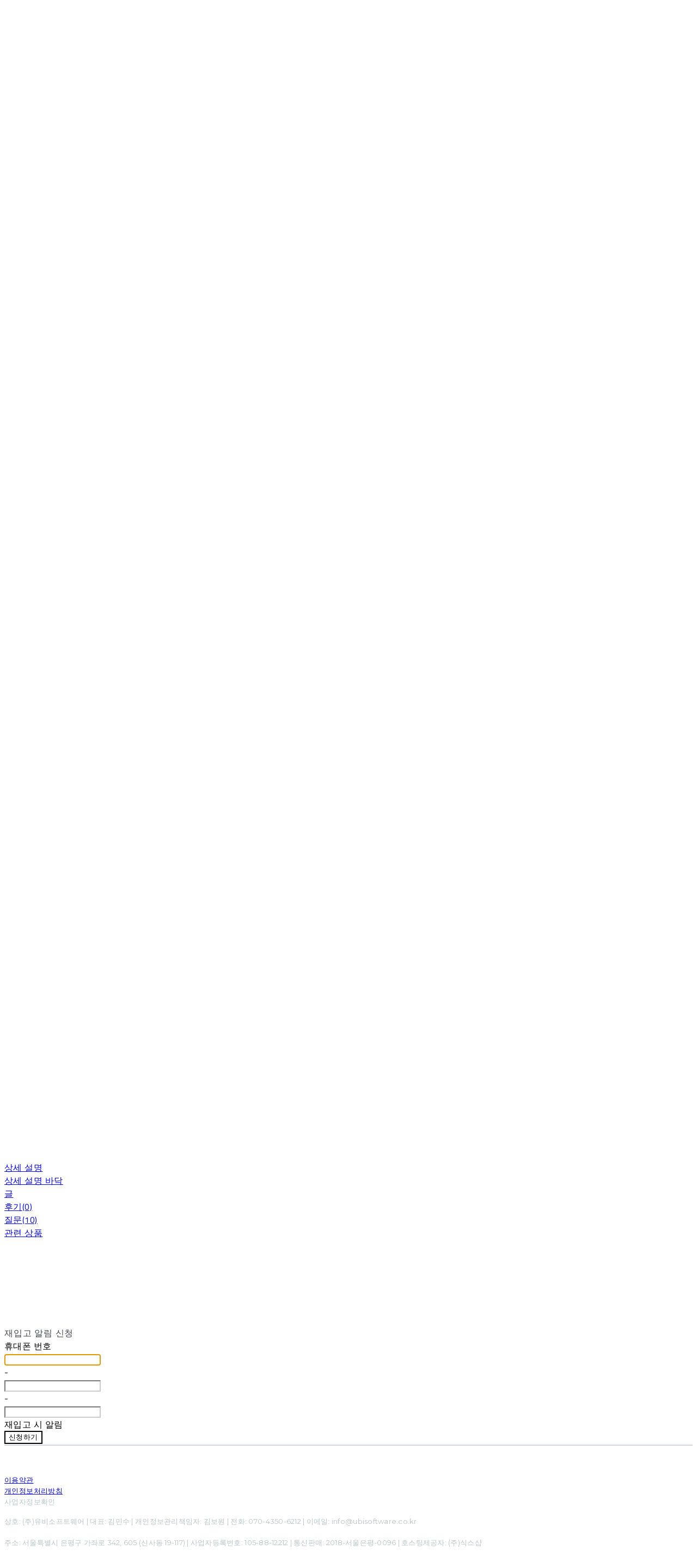

--- FILE ---
content_type: text/css; charset=UTF-8
request_url: https://contents.sixshop.com/uploadedFiles/36272/css/designSetting1682579849499.css
body_size: 16239
content:
@import url(https://static.sixshop.com/resources/css/fonts/sandoll/SandollGaehwa.css);@import url(https://static.sixshop.com/resources/css/fonts/sandoll/SandollGyeokdongGothic.css);@import url(https://static.sixshop.com/resources/css/fonts/sandoll/SandollGyeokdonggulim.css);@import url(https://static.sixshop.com/resources/css/fonts/sandoll/SandollGyeokdongMyeongjo.css);@import url(https://static.sixshop.com/resources/css/fonts/sandoll/SandollGogoRoundCond.css);@import url(https://static.sixshop.com/resources/css/fonts/sandoll/SandollGothicNeoR.css);@import url(https://static.sixshop.com/resources/css/fonts/sandoll/SandollNemony2.css);@import url(https://static.sixshop.com/resources/css/fonts/sandoll/SandollDanpyunsunB.css);@import url(https://static.sixshop.com/resources/css/fonts/sandoll/SandollRotary.css);@import url(https://static.sixshop.com/resources/css/fonts/sandoll/SandollAndante.css);@import url(https://static.sixshop.com/resources/css/fonts/sandoll/SandollActionStencil.css);@import url(https://static.sixshop.com/resources/css/fonts/sandoll/SandollOkwon.css);@import url(https://static.sixshop.com/resources/css/fonts/sandoll/SandollWeolin.css);@import url(https://static.sixshop.com/resources/css/fonts/sandoll/SandollJebiDisplay.css);@import url(https://static.sixshop.com/resources/css/fonts/sandoll/SandollChilsungBoatyard.css);@import url(https://static.sixshop.com/resources/css/fonts/sandoll/SandollComicStencil.css);@import url(https://static.sixshop.com/resources/css/fonts/sandoll/SandollPress.css);@import url(https://static.sixshop.com/resources/css/fonts/sandoll/SandollHoyoyo.css);
.restrictedWrapper, body.editor, body.display, #body .container-background.background-color, #body .payment-background, .right-content .cke_contents, .right-content .cke_wysiwyg_div.cke_editable {background-color:#ffffff;}.designSettingElement.entire-background-color {background-color:#ffffff!important;}.productDetail.wrapper .reviewQna-info .boardInDetail.review .restrictedBoardPost.wrapper .content.field input[type=password] {background-color:#ffffff;}.siteHeader .row.row-main {padding-top:30px;padding-bottom:30px;}.siteHeader.borderBottom-use {border-bottom: 1px solid #F5F5F6;}.siteHeader .background-color {background-color:#FFFFFF;filter:alpha(opacity=100);opacity:1;}#body.desktop #headerLogo .site-logo, #body.desktop #headerLogo .site-logoImageWhenHeaderInHero {width:260px;}#body.desktop.header-style-effect-type-fixedAtTop .siteHeader.scrolled .background-color {background-color:#FFFFFF !important;}#body.desktop.header-style-effect-type-fixedAtTop .siteHeader.scrolled.borderBottom-use {border-color:#F5F5F6 !important;}#headerLogo {color:#222222;}#headerLogo, #headerLogoInMobileMenu {font-family:Montserrat, sans-serif;font-weight:400;letter-spacing:0em;font-style:normal;}#body #headerCustomerInMobileMenu {display: inline-block;}#body #headerProductSearchInMobileMenu {display: inline-block;}#body.desktop #headerLogo {font-size:32px;}.designSettingElement.text-logoWithoutColor {font-family:Montserrat, sans-serif;font-weight:400;letter-spacing:0em;}.site-element.headerMenuList {font-family:Montserrat, sans-serif;font-weight:600;font-size:14px;letter-spacing:0.01em;}.slide-menu.site-element.headerMenuList {font-family:Open Sans, sans-serif;font-weight:Normal;font-size:13px;letter-spacing:0em;}.site-element.headerMenuList, .siteHeader .headerMenuHamburgerBar .systemIcon.menuIcon {color:#666D70;}.site-element.headerMenuList .menu-navi {margin-right:30px;}#body.desktop .site-element.headerMenuList .menu-navi:hover > .menu-name {color:#277CEA;}.site-element.headerMenuList .menu-navi.now > .menu-name, .site-element.headerMenuList .menu-navi.now > .menu-opener {color:#277CEA!important;}.site-element.headerMenuList .menu-navi.menu-main .subMenuNaviList {background-color:#FFFFFF !important;border-color:rgb(242,242,242) !important;}.siteHeader #headerCartAndCustomer, .siteHeader .row.row-search.mobile {color:#666D70;}.siteHeader #headerCartAndCustomer, .siteHeader .row.desktop #headerCartAndCustomer .headerCart > * {font-size:15px;}.siteHeader .row.desktop #headerCartAndCustomer .headerCart {font-size: 0;margin-top:7.5px;margin-bottom:7.5px;}.siteHeader.layout-type-normal-double-center1 .row.row-main.desktop #headerCartAndCustomer .headerCart {margin-top:15px;}.siteHeader #headerCartAndCustomer, .site-element.headerMenuList #headerCustomerInMobileMenu {font-family:Montserrat, sans-serif;font-weight:400;letter-spacing:0.01em;}.headerProductSearch, #headerCartAndCustomer .headerCustomer, #headerCartAndCustomer #headerCart {margin-right:30px;}#headerCartAndCustomer .headerProductSearch:hover, #headerCartAndCustomer .headerCustomer:hover, #headerCartAndCustomer #headerCart:hover {color:#277CEA;}#headerCartAndCustomer .headerProductSearch.now, #headerCartAndCustomer .headerCustomer.now, #headerCartAndCustomer #headerCart.now {color:#277CEA !important;}.headerSns {color:#666D70;font-size:18px;}.headerSns .headerSns-icons {margin-left:10px;}.headerSns .headerSns-icons:hover {color:#277CEA;}#body.desktop.header-style-type-use-mobile-header .site-element.mobile.headerMenuList {background-color:#fff;filter:alpha(opacity=100);opacity:1;}#body.header-style-type-use-mobile-header .site-element.headerMenuList > .site-division-background-mobile-color {background-color:#fff;filter:alpha(opacity=100);opacity:1;}body.display #body.desktop.header-style-type-use-mobile-header div.document-background {background-color:#000;}#body.desktop.header-style-type-use-mobile-header > div.document-background.sideMenuList-opened {filter:alpha(opacity=30);opacity:0.3;}.editor-home #body.header-style-type-use-mobile-header .site-element.headerMenuList .site-division-background-mobile2 {background-color:#000;filter:alpha(opacity=30);opacity:0.3;}#body.desktop.header-style-type-use-mobile-header .site-element.headerMenuList #headerLogoInMobileMenu {color:#222222;font-size:13px;}#body.desktop.header-style-type-use-mobile-header #headerLogoInMobileMenu img.site-logo {width:130px;max-width:130px;}#body.desktop.header-style-type-use-mobile-header .site-element.headerMenuList #headerCustomerInMobileMenu {color:#222222;font-size:13px;}#body.desktop.header-style-type-use-mobile-header .site-element.headerMenuList #headerCustomerInMobileMenu.now {color:#222222 !important;}#body.desktop.header-style-type-use-mobile-header .site-element.headerMenuList #headerProductSearchInMobileMenu {color:#222222;}#body.desktop.header-style-type-use-mobile-header .site-element.headerMenuList.mobile .menu-navi {color:#222222;font-size:13px;}#body.desktop.header-style-type-use-mobile-header .site-element.headerMenuList.mobile .menu-navi.now > .menu-name, #body.desktop.header-style-type-use-mobile-header .site-element.headerMenuList.mobile .menu-navi.now > .menu-opener {color:#222222 !important;}#body.desktop.header-style-type-use-mobile-header .site-element.headerMenuList .headerSns.mobile {color:#222222;font-size:22px;}.row.row-main.desktop #headerCart {margin-right:0px !important;}.row.row-main.mobile #headerCart {margin-right:0px !important;}.hero-section .heroBackgroundDiv {background-color:#000000;opacity:0.2 !important;-ms-filter: alpha(opacity=20) !important;filter: alpha(opacity=20) !important;}#body.hero-style-type-custom .page-opened .hero-section, #body.hero-style-type-custom .onePageSubPage-opened .hero-section {color: #b6b5e8;}#body.hero-use.hero-header-position-headerInHero.hero-style-type-custom .siteHeader:not(.scrolled) #headerLogo, #body.hero-use.hero-header-position-headerInHero.hero-style-type-custom .siteHeader:not(.scrolled) #headerCart, #body.hero-use.hero-header-position-headerInHero.hero-style-type-custom .siteHeader:not(.scrolled) .headerMenuList:not(.slide-menu) .headerMenuListContents > .menu-navi > .menu-name, #body.hero-use.hero-header-position-headerInHero.hero-style-type-custom .siteHeader:not(.scrolled) .headerProductSearch, #body.hero-use.hero-header-position-headerInHero.hero-style-type-custom .siteHeader:not(.scrolled) .headerCustomer, #body.hero-use.hero-header-position-headerInHero.hero-style-type-custom .siteHeader:not(.scrolled) .headerSns .headerSns-icons, #body.hero-use.hero-header-position-headerInHero.hero-style-type-custom .siteHeader:not(.scrolled) .headerMenuHamburgerBar .ico-menu {color: #b6b5e8 !important;}#body.hero-style-type-custom .hero-section .bx-pager-item .bx-pager-link {border: 2px solid #b6b5e8;}#body.hero-style-type-custom .hero-section .bx-pager-item .bx-pager-link.active {background-color: #b6b5e8;}#body.hero-style-type-custom .hero-section .bx-navigation .bx-prev, #body.hero-style-type-custom .hero-section .bx-navigation .bx-next  {border-top: 2px solid#b6b5e8;border-left: 2px solid#b6b5e8;}#body.desktop .hero-section .heroWrapper .heroCaption .heroCaptionContent .heroCaptionPosition {float: left; margin: auto 0;text-align:left;}#body.desktop .hero-section .heroWrapper .heroCaption .heroCaptionContent .heroCaptionPosition .heroCaptionWrapper {vertical-align: middle;padding-top:32px;padding-bottom:32px;}#body.mobile .hero-section .heroWrapper .heroCaption .heroCaptionContent .heroCaptionPosition {float: left; margin: auto 0;text-align:left;}#body.mobile .hero-section .heroWrapper .heroCaption .heroCaptionContent .heroCaptionPosition .heroCaptionWrapper {vertical-align: middle;padding-top:16px;padding-bottom:16px;}.hero-section .heroCaptionTitle {font-family:Montserrat, sans-serif !important;font-weight:700;font-size:20px;letter-spacing:0em;line-height:1.15em;}.hero-section .heroCaptionBody {font-family:Montserrat, sans-serif;font-weight:700;font-size:34px;letter-spacing:0.01em;line-height:1em;}#body.desktop .hero-section .heroCaption .heroCaptionBody {margin-top:20px;}#body.mobile .hero-section .heroCaption .heroCaptionBody {margin-top:10px;}.hero-section .heroCaptionButton {font-family:Montserrat, sans-serif;font-weight:400;font-size:14px;letter-spacing:0.03em;}#body.mobile .hero-section .heroCaptionButton {font-size:13px;}#body.button-type-normal .hero-section .heroCaptionButton {color:#ffffff !important;background-color:#000000 !important;border-color:#000000 !important;}#body.button-type-outline[class*='hero-style-type'] .hero-section .heroCaptionButton {border-width:2px;}#body.button-type-outline .hero-section .heroCaptionButton {border-color: #000000;color: #000000;}#body.button-type-outline .hero-section .heroCaptionButton:hover {background-color: #000000;color: #fff;}#body.desktop .hero-section .heroCaption .heroCaptionButton {margin-top:30px;}#body.mobile .hero-section .heroCaption .heroCaptionButton {margin-top:15px;}#body.button-type-outline .item-wrapper.gallery .galleryCaption .galleryCaptionButton {border-width:2pxpx;}#body.desktop .section-wrapper.custom-section.sectionColumn-2 .section .customSectionColumn {width:calc(50% - 0px);}#body.desktop .section-wrapper.custom-section.sectionColumn-3 .section .customSectionColumn {width:calc(33.333333333333336% - 0px);}#body.desktop .section-wrapper.custom-section.sectionColumn-4 .section .customSectionColumn {width:calc(25% - 0px);}#body.desktop .section-wrapper.custom-section.sectionColumn-1to2 .section .customSectionColumn.column-1, .section-wrapper.custom-section.sectionColumn-2to1 .section .customSectionColumn.column-2 {width:calc(33.3% - 0px);}#body.desktop .section-wrapper.custom-section.sectionColumn-1to2 .section .customSectionColumn.column-2, .section-wrapper.custom-section.sectionColumn-2to1 .section .customSectionColumn.column-1 {width:calc(66.6% - 0px);}#body.desktop .section-wrapper.custom-section.sectionColumn-1to3 .section .customSectionColumn.column-1, .section-wrapper.custom-section.sectionColumn-3to1 .section .customSectionColumn.column-2 {width:calc(25% - 0px);}#body.desktop .section-wrapper.custom-section.sectionColumn-1to3 .section .customSectionColumn.column-2, .section-wrapper.custom-section.sectionColumn-3to1 .section .customSectionColumn.column-1 {width:calc(75% - 0px);}.section-wrapper.custom-section .section .customSectionColumn {margin-left:0px;margin-right:0px;}.item-wrapper.marqueeBanner .item-element{height:48px !important;}.item-wrapper.marqueeBanner {background-color:#000000;color:#fff;font-family:Noto Sans KR;font-weight:700;font-size:16px;letter-spacing:0em;}.item-wrapper.marqueeBanner .marquee-text{padding-left:16px;padding-right:16px;padding-top:16px;padding-bottom:16px;}#body.desktop #headerCustomerSpeechBubble {font-family:Noto Sans KR;font-weight:Bold;font-size:11px;color:#fff;background-color:#222;border-radius:6px;letter-spacing:0em;line-height:1.5em;z-index: 51;}#body.desktop #headerCustomerSpeechBubble::before {border-bottom-color:#222;}#body.mobile #headerCustomerMobileSpeechBubble {font-family:Noto Sans KR;font-weight:Bold;font-size:10px;color:#fff;background-color:#222;border-radius:4px;letter-spacing:0em;line-height:1.5em;z-index: 51;}#body.mobile #headerCustomerMobileSpeechBubble::before {border-bottom-color:#222;}.item-wrapper.productList .productListWrapper.c-2 .shopProductWrapper {width:calc(50% - 5px);}.item-wrapper.productList .productListWrapper.c-3 .shopProductWrapper {width:calc(33.333333333333336% - 6.666666666666667px);}.item-wrapper.productList .productListWrapper.c-4 .shopProductWrapper {width:calc(25% - 7.5px);}.item-wrapper.productList .productListWrapper.c-5 .shopProductWrapper {width:calc(20% - 8px);}.item-wrapper.productList .productListWrapper.c-6 .shopProductWrapper {width:calc(16.666666666666668% - 8.333333333333334px);}.item-wrapper.productList .productListWrapper .productListPage .shopProductWrapper {margin-top:25px;margin-bottom:25px;margin-left:5px;margin-right:5px;}.item-wrapper.productList .shopProductWrapper .thumb.img {background-color:#ffffff;}.item-wrapper.productList .productListWrapper .thumbDiv {border-radius:0;}.item-wrapper.productList .productListWrapper .thumbDiv {border:1px solid #F2F2F2;}#body.productList-filterPosition-leftSide .item-wrapper.productList .filter-use .productListWrapper, #body.productList-filterPosition-rightSide .item-wrapper.productList .filter-use .productListWrapper {width:84%;}.item-wrapper.productList .productListFilterCollection {color:#222222;font-family:Montserrat, sans-serif;font-weight:400;font-size:16px;text-align:-webkit-left;}#body.productList-filterPosition-leftSide .item-wrapper.productList .productListFilterCollection, #body.productList-filterPosition-rightSide .item-wrapper.productList .productListFilterCollection{width:16%;}.item-wrapper.productList .productListFilterCollection {padding-bottom:60px;}.item-wrapper.productList .productListFilterCollection .productListFilter-navi {letter-spacing:0.02em;}#body.productList-filterPosition-top .item-wrapper.productList .productListFilterCollection .productListFilter-navi {margin-left:15px;margin-right:15px;}#body.productList-filter-style-type-all-pill .item-wrapper.productList .productListFilterCollection .productListFilter-navi {border:1px solid rgba(34,34,34,0.2);}#body.productList-filter-style-type-all-pill .item-wrapper.productList .productListFilterCollection .productListFilter-navi.now {border:1px solid #666666;background-color:#666666;color:#fff!important;}#body.productList-filter-style-type-select-pill .item-wrapper.productList .productListFilterCollection .productListFilter-navi.now {border:1px solid #666666;color:#666666;}#body.productList-filterPosition-leftSide .item-wrapper.productList .productListFilterCollection .productListFilter-navi, #body.productList-filterPosition-rightSide .item-wrapper.productList .productListFilterCollection .productListFilter-navi{margin-bottom:30px;}.item-wrapper.productList .productListFilterCollection .productListFilter-navi.now {color:#666666 !important;}#body.mobile.productList-filter-mobile-type-dropdown .item-wrapper.productList .productListFilterCollection .productListFilter-navi.now {color:#666666 !important;}#body.mobile.productList-filter-mobile-type-line-break .item-wrapper.productList .productListFilterCollection .productListFilterCollectionNavi {align-items:flex-start;}#body.mobile.productList-filter-mobile-type-line-break.productList-filter-style-type-underline .item-wrapper.productList .productListFilterCollection .productListFilterCollectionNavi .productListFilter-navi:not(.now) ,#body.mobile.productList-filter-mobile-type-line-break.productList-filter-style-type-select-pill .item-wrapper.productList .productListFilterCollection .productListFilterCollectionNavi .productListFilter-navi:not(.now) {padding-left: 0;}.item-wrapper.productList .productListWrapper .productListPage .shopProductWrapper .shopProductBackground {background-color:#ffffff;}#body.productList-textPosition-onImg:not(.mobile) .item-wrapper.productList .shopProductWrapper:hover .shopProductBackground {opacity:0.8 !important;-ms-filter: alpha(opacity=80) !important;filter: alpha(opacity=80) !important;}.item-wrapper.productList .productListWrapper .productListPage .shopProductWrapper .shopProductNameAndPriceDiv {text-align:center;}.item-wrapper.productList .productListWrapper .productListPage .shopProductWrapper .shopProduct.productName, .item-wrapper.productListSlide .productListWrapper .shopProductWrapper .shopProduct.productName, .designSettingElement.productName {color:#1C1C1C;font-family:Montserrat, sans-serif;font-weight:400;letter-spacing:0.03em;}.item-wrapper.productList .productListWrapper .productListPage .shopProductWrapper .shopProduct.productName {font-size:13px;}.item-wrapper.productList .productListWrapper .productListPage .shopProductWrapper .shopProduct.price, .item-wrapper.productListSlide .productListWrapper .shopProductWrapper .shopProduct.price, .designSettingElement.price {color:#222222;font-family:Montserrat, sans-serif;font-weight:400;letter-spacing:0.03em;}.item-wrapper.productList .productListWrapper .productListPage .shopProductWrapper .shopProduct.price {font-size:14px;}.productDiscountPriceSpan {color:#222222;}.item-wrapper.productList .productListWrapper .productListPage .shopProductWrapper .shopProduct.description, .item-wrapper.productListSlide .productListWrapper .shopProductWrapper .shopProduct.description {display:inline-block;color:#222222;font-family:Montserrat, sans-serif;font-weight:400;letter-spacing:0em;}.item-wrapper.productList .productListWrapper .productListPage .shopProductWrapper .shopProduct.description {font-size:14px;}.item-wrapper.productList .productListWrapper .product-cart-elem .ico-cart {display: inline;}.item-wrapper.productList .productListWrapper .product-cart-elem .ico-cart-border {display: none;}.item-wrapper.productList .productListWrapper .product-cart-elem .ico-bag {display: none;}.item-wrapper.productList .productListWrapper .product-cart-elem .ico-bag-border {display: none;}.item-wrapper.productList .productListWrapper .product-cart-elem,.item-wrapper.productListSlide .productListWrapper .product-cart-elem {background-color: transparent;border: 2px solid #000000;color:#000000;}.item-wrapper.productList .productListWrapper .product-cart-elem:hover,.item-wrapper.productListSlide .productListWrapper .product-cart-elem:hover {background-color:#000000;color:#fff;}.item-wrapper.productList .productListWrapper .product-review-elem {display:none !important;font-size:12px;}#body.mobile .item-wrapper.productList .productListWrapper .product-review-elem {display:none !important;font-size:10px;}.item-wrapper.productList .productListWrapper .product-cart-elem,.item-wrapper.productListSlide .productListWrapper .product-cart-elem {font-family:Montserrat, sans-serif;font-weight:400;letter-spacing:0.03em;}.item-wrapper.productList .productListWrapper .product-cart-elem {display:none !important;padding:12px 20px;font-size:12px;}#body.mobile .item-wrapper.productList .productListWrapper .product-cart-elem {display:none;padding:8px 12px;font-size:10px;}.item-wrapper.productList .productListWrapper .productListPage .shopProductWrapper .badgeWrapper .badge {font-size:13px;}.item-wrapper.productList .productListWrapper .productListPage .shopProductWrapper .badgeWrapper .badge span {width:60px;height:60px;}.item-wrapper.productList .productListWrapper .productListPage .shopProductWrapper .badgeWrapper .badge, .item-wrapper.productListSlide .productListWrapper .shopProductWrapper .badgeWrapper .badge {font-family:Montserrat, sans-serif;font-weight:400;letter-spacing:0.03em;}.item-wrapper.productList .productListWrapper .productListPage .shopProductWrapper .badgeWrapper .badge {right:0px;top:0px;}.item-wrapper.productList .productListWrapper .productListPage .shopProductWrapper .badgeWrapper .badge.discountBadge span, .item-wrapper.productListSlide .productListWrapper .shopProductWrapper .badgeWrapper .badge.discountBadge span {background-color:#277CEA;color:#fff;}.item-wrapper.productList .productListWrapper .productListPage .shopProductWrapper .badgeWrapper .badge.soldOutBadge span, .item-wrapper.productListSlide .productListWrapper .shopProductWrapper .badgeWrapper .badge.soldOutBadge span {background-color:#BBBBBB;color:#fff;}.item-wrapper.productList .productListWrapper .productListPage .shopProductWrapper .badgeWrapper .badge.newBadge span, .item-wrapper.productListSlide .productListWrapper .shopProductWrapper .badgeWrapper .badge.newBadge span {background-color:#222222;color:#fff;}.item-wrapper.productList .productListWrapper .productListPage .shopProductWrapper .badgeWrapper .badge.bestBadge span, .item-wrapper.productListSlide .productListWrapper .shopProductWrapper .badgeWrapper .badge.bestBadge span {background-color:#222222;color:#fff;}.item-wrapper.productList .productListWrapper .productListPage .shopProductWrapper .badgeWrapper .badge.mdpickBadge span, .item-wrapper.productListSlide .productListWrapper .shopProductWrapper .badgeWrapper .badge.mdpickBadge span {background-color:#222222;color:#fff;}.item-wrapper.productList .productListWrapper .productListPage .shopProductWrapper .badgeWrapper .badge.customTextBadge span, .item-wrapper.productListSlide .productListWrapper .shopProductWrapper .badgeWrapper .badge.customTextBadge span {background-color:#FF003D;color:#fff;}.item-wrapper.productListSlide .thumbDiv {border-radius:0;}#body.productListSlide-textPosition-onImg:not(.mobile) .item-wrapper.productListSlide .shopProductWrapper:hover .shopProductBackground {opacity:0.8 !important;-ms-filter: alpha(opacity=80) !important;filter: alpha(opacity=80) !important;}.item-wrapper.productListSlide .productListWrapper .shopProductWrapper .shopProductNameAndPriceDiv {text-align:left;}.item-wrapper.productListSlide .productListWrapper .shopProductWrapper .shopProduct.productName {font-size:16px;}.element-section.productListSlide-section {padding-top:16px;padding-bottom:16px;}.item-wrapper.productListSlide .product-list-slide-section-name {font-family:Noto Sans KR;font-weight:700;font-size:20px;letter-spacing:0em;line-height:1.5em;color:#000;}.item-wrapper.productListSlide .product-list-slide-section-elem i {font-size:16px;letter-spacing:0em;line-height:1.5em;color:#000;}.item-wrapper.productListSlide .productListWrapper .shopProductWrapper .shopProduct.price {font-size:16px;}.item-wrapper.productListSlide .productListWrapper .shopProductWrapper .shopProduct.description {font-size:16px;}.item-wrapper.productListSlide .productListWrapper .product-cart-elem .ico-cart {display: inline;}.item-wrapper.productListSlide .productListWrapper .product-cart-elem .ico-cart-border {display: none;}.item-wrapper.productListSlide .productListWrapper .product-cart-elem .ico-bag {display: none;}.item-wrapper.productListSlide .productListWrapper .product-cart-elem .ico-bag-border {display: none;}.item-wrapper.productListSlide .productListWrapper .product-review-elem {display:none !important;font-size:12px;}#body.mobile .item-wrapper.productListSlide .productListWrapper .product-review-elem {display:none !important;font-size:10px;}.item-wrapper.productListSlide .productListWrapper .product-cart-elem {display:none !important;padding:12px 20px;font-size:12px;}#body.mobile .item-wrapper.productListSlide .productListWrapper .product-cart-elem {display:none;padding:8px 12px;font-size:10px;}.item-wrapper.productListSlide .productListWrapper .shopProductWrapper .badgeWrapper .badge {font-size:13px;}.item-wrapper.productListSlide .productListWrapper .shopProductWrapper .badgeWrapper .badge span {width:60px;height:60px;}.item-wrapper.productListSlide .bx-navigation {margin-top:-52.6px !important;}#body.mobile .item-wrapper.productListSlide .bx-navigation {margin-top:-46.6px !important;}#body.productListSlide-textPosition-onImg:not(.mobile) .item-wrapper.productListSlide .bx-navigation {margin-top:-15px !important;}.item-wrapper.productListSlide .productListWrapper .shopProductWrapper .badgeWrapper .badge {right:0px;top:0px;}.item-wrapper.productListSlide div.bx-navigation a {color:#222;}.item-wrapper.productListSlide div.bx-navigation:hover a {color:#666666;}.item-wrapper.productListSlide .shopProductWrapper .thumb.img {background-color:#ffffff;}#body.board-grid-column-desktop-1 .item-wrapper.board.boardGrid .boardListDiv .boardPostWrapper, .item-wrapper.board.boardGrid .boardListDiv.c-1 .boardGridWrapper, .item-wrapper.boardProductReview.boardGrid .boardProductListDiv.c-1 .boardGridWrapper {width:calc(100% - 0px);}#body.board-grid-column-desktop-2 .item-wrapper.board.boardGrid .boardListDiv .boardPostWrapper, .item-wrapper.board.boardGrid .boardListDiv.c-2 .boardGridWrapper, .item-wrapper.boardProductReview.boardGrid .boardProductListDiv.c-2 .boardGridWrapper {width:calc(50% - 5px);}#body.board-grid-column-desktop-3 .item-wrapper.board.boardGrid .boardListDiv .boardPostWrapper, .item-wrapper.board.boardGrid .boardListDiv.c-3 .boardGridWrapper, .item-wrapper.boardProductReview.boardGrid .boardProductListDiv.c-3 .boardGridWrapper {width:calc(33.333333333333336% - 6.666666666666667px);}#body.board-grid-column-desktop-4 .item-wrapper.board.boardGrid .boardListDiv .boardPostWrapper, .item-wrapper.board.boardGrid .boardListDiv.c-4 .boardGridWrapper, .item-wrapper.boardProductReview.boardGrid .boardProductListDiv.c-4 .boardGridWrapper {width:calc(25% - 7.5px);}#body.board-grid-column-desktop-5 .item-wrapper.board.boardGrid .boardListDiv .boardPostWrapper, .item-wrapper.board.boardGrid .boardListDiv.c-5 .boardGridWrapper, .item-wrapper.boardProductReview.boardGrid .boardProductListDiv.c-5 .boardGridWrapper {width:calc(20% - 8px);}#body.board-grid-column-desktop-6 .item-wrapper.board.boardGrid .boardListDiv .boardPostWrapper, .item-wrapper.board.boardGrid .boardListDiv.c-6 .boardGridWrapper, .item-wrapper.boardProductReview.boardGrid .boardProductListDiv.c-6 .boardGridWrapper {width:calc(16.666666666666668% - 8.333333333333334px);}.item-wrapper.board.boardGrid .boardWrapper .boardListDiv .boardPostWrapper .boardCaptionPosition, .item-wrapper.boardProductReview.boardGrid .boardProductWrapper .boardProductListDiv .boardPostWrapper .boardCaptionPosition {text-align:center;}.item-wrapper.board.boardGrid .boardWrapper .boardListDiv .boardPostWrapper .boardCaptionTitle, .item-wrapper.boardProductReview.boardGrid .boardProductWrapper .boardProductListDiv .boardPostWrapper .boardCaptionTitle {color:#666666;font-family:Montserrat, sans-serif;font-weight:400;font-size:16px;letter-spacing:0.03em;}.item-wrapper.board.boardGrid .boardWrapper .boardListDiv .boardPostWrapper .boardCaptionBody, .item-wrapper.boardProductReview.boardGrid .boardProductWrapper .boardProductListDiv .boardPostWrapper .boardCaptionBody {color:#222222;font-family:Montserrat, sans-serif;font-weight:400;font-size:16px;letter-spacing:0.03em;}.item-wrapper.board.boardGrid .boardWrapper .boardListDiv .boardGridWrapper, .item-wrapper.boardProductReview.boardGrid .boardProductWrapper .boardProductListDiv .boardGridWrapper {margin-top:25px;margin-bottom:25px;margin-left:5px;margin-right:5px;}.item-wrapper.blogGrid .blogWrapper.c-2 .blogPostWrapper {width:calc(50% - 5px);}.item-wrapper.blogGrid .blogWrapper.c-3 .blogPostWrapper {width:calc(33.333333333333336% - 6.666666666666667px);}.item-wrapper.blogGrid .blogWrapper.c-4 .blogPostWrapper {width:calc(25% - 7.5px);}.item-wrapper.blogGrid .blogWrapper.c-5 .blogPostWrapper {width:calc(20% - 8px);}.item-wrapper.blogGrid .blogWrapper.c-6 .blogPostWrapper {width:calc(16.666666666666668% - 8.333333333333334px);}.item-wrapper.blog.blogGrid .blogWrapper .blogPostWrapper {text-align:center;margin-top:25px;margin-bottom:25px;margin-left:5px;margin-right:5px;}.item-wrapper.blog.blogGrid .blogWrapper .blogPostWrapper .blogPost.title {color:#666666;font-family:Montserrat, sans-serif;font-weight:400;font-size:14px;letter-spacing:0.03em;}.item-wrapper.blog.blogGrid .blogWrapper .blogPostWrapper .blogPost.date {color:#222222;font-family:Montserrat, sans-serif;font-weight:400;font-size:16px;letter-spacing:0.03em;}.item-wrapper.blog.blogStack .blogSidebar .blogFilter-navi.now {color:#666666;}#body.blogGrid-filterPosition-leftSide .item-wrapper.blogGrid .filter-use .blogWrapper, #body.blogGrid-filterPosition-rightSide .item-wrapper.blogGrid .filter-use .blogWrapper {width:85%;}.item-wrapper.blogGrid .blogFilterCollection {color:#222222;font-family:Montserrat, sans-serif;font-weight:400;font-size:14px;text-align:center;}#body.blogGrid-filterPosition-leftSide .item-wrapper.blogGrid .filter-use .blogFilterCollection, #body.blogGrid-filterPosition-rightSide .item-wrapper.blogGrid .filter-use .blogFilterCollection {width:15%;}.item-wrapper.blogGrid .blogFilterCollection {padding-bottom:60px;}.item-wrapper.blogGrid .blogFilterCollection .blogFilter-navi {letter-spacing:0.03em;}#body.blogGrid-filterPosition-top .item-wrapper.blogGrid .blogFilterCollection .blogFilter-navi {margin-left:15px;margin-right:15px;}#body.blogGrid-filterPosition-leftSide .item-wrapper.blogGrid .blogFilterCollection .blogFilter-navi, #body.blogGrid-filterPosition-rightSide .item-wrapper.blogGrid .blogFilterCollection .blogFilter-navi {margin-bottom:30px;}.item-wrapper.blogGrid .blogFilterCollection .blogFilter-navi.now {color:#666666 !important;}.item-wrapper.review .review-wrapper .review-content {font-family:Noto Sans KR, sans-serif;font-weight:500;letter-spacing:-0.02em;line-height:1.6em;}.item-wrapper.review .review-wrapper .review-writer {font-family:Noto Sans KR, sans-serif;font-weight:400;letter-spacing:0em;}.item-wrapper.button .item-element {font-family:Montserrat, sans-serif;font-weight:400;letter-spacing:0.03em;}#body.button-type-normal .item-wrapper.button .item-element {color:#ffffff;background-color:#000000;border: 2px solid #000000;}#body.button-type-outline .item-wrapper.button .item-element {color:#000000;background-color:transparent;border: 2px solid #000000;}#body.button-type-outline .item-wrapper.button .item-element:hover {color:#fff;background-color:#000000;}#body.button-type-outline .item-wrapper.customForm .item-element .customFormSubmitButton:not(.button-type-normal) {border-width: 2pxpx;}.item-wrapper.button .item-element, .item-wrapper.review .review-button {font-size:16px;}#body.mobile .item-wrapper.button .item-element, #body.mobile .item-wrapper.review .review-button {font-size:13px;}#body .section .item-wrapper.customIcons .customIcons-icon{color:#222222;font-size:27px;}#body .section .item-wrapper.customIcons .customIcons-icon:hover {color:#666666;}.paginationDiv {color:#222222;font-family:Montserrat, sans-serif;font-weight:400;font-size:16px;}.paginationDiv .paginationNo-navi {margin-left:5px;margin-right:5px;}.paginationDiv .paginationNo-navi.now {color:#666666 !important;}.designSettingElement.pagination_div {color:#222222;font-family:Montserrat, sans-serif;font-weight:400;}.designSettingElement.pagination_div .pagination_selected {color:#666666 !important;}#body #topButton {color:#FFFFFF;background-color:#277CEA;}#body #topButtonArea.active div#topButton{filter:alpha(opacity=80);opacity:0.8;}#body.moveTopBtn-border-use #topButton {border-color:#FFFFFF;}.item-wrapper.gallery .galleryCaptionTitle, .lightbox .galleryLightboxTitle {font-family:Montserrat, sans-serif;font-weight:400;letter-spacing:0.03em;line-height:1.5em !important;}.item-wrapper.gallery .galleryCaptionBody, .lightbox .galleryLightboxBody {font-family:Montserrat, sans-serif;font-weight:400;letter-spacing:0.03em;line-height:1.5em !important;}#siteFooter .row.row-main {color:#B8C6C7;padding-top:40px;padding-bottom:40px;}#siteFooter .background-color {background-color:#1C1C1C;}#siteFooter.borderTop-use .background-color {border-top: 1px solid #B8C6C7;}#siteFooter #footerMenuList, #siteFooter.layout-type-align-center1 #footerSystemMenuList {font-family:Titillium Web, sans-serif;font-weight:400;font-size:13px;letter-spacing:0.03em;}#siteFooter #footerMenuList .menu-navi:hover > .menu-name, #siteFooter.layout-type-align-center1 #footerSystemMenuList .menu-navi:hover > .menu-name, #siteFooter #footerSns .footerSns-icons:hover {color:#277CEA;}#siteFooter #footerCompanyInfo, #siteFooter #footerEscrow, #siteFooter.layout-type-align-bothSide1 #footerSystemMenuList {font-family:Montserrat, sans-serif;font-weight:400;font-size:13px;letter-spacing:0.02em;line-height:2em;}#siteFooter #footerSns {font-size:25px;}#siteFooter #footerCopyright {font-family:Titillium Web, sans-serif;font-weight:400;font-size:14px;letter-spacing:0.03em;}.shopProductDetail.wrapper #productDetail .top-info .content.mainImg {width:30%;}.shopProductDetail.wrapper #productDetail .top-info .content.info {width:60%;margin-left:10%;margin-right:0;text-align:left;padding-top:10px;}.shopProductDetail.wrapper #productDetail .content.info .row {margin-bottom:30px;}.shopProductDetail.wrapper #productDetail .content.info .row.selectOptions {margin-left:-30px;}.shopProductDetail.wrapper #productDetail .content.info .row.selectOptions .productOption {display:block;margin-bottom:30px;margin-left:30px;}.shopProductDetail.wrapper #productDetail .miniCart-wrapper .miniCart-product-info {padding-top:30px;padding-bottom:30px;}.shopProductDetail.wrapper #productDetail .product-order-summary-info {padding-top:30px;padding-bottom:30px;}.shopProductDetail.wrapper #productDetail .miniCart-wrapper .miniCart-total-price-wrapper {margin-top:30px;}.shopProductDetail.wrapper #productDetail .row.name {font-size:17px;}.shopProductDetail.wrapper #productDetail .row.price, .shopProductDetail.wrapper #productDetail .top-info #shopProductAlternativeMsgDiv {font-size:16px;}.shopProductDetail.wrapper #productDetail .content.info #shopProductCaptionDiv {font-size:14px;}.shopProductDetail.wrapper #productDetail .top-info .content.mainImg.productImgType_thumbnails #shopProductImgsThumbDiv {text-align:center;}.shopProductDetail.wrapper #productDetail .top-info .content.mainImg.productImgType_thumbnails #shopProductImgsThumbDiv {margin-top:20px;margin-right:-20px;margin-left:0;}.shopProductDetail.wrapper #productDetail .top-info .content.mainImg.productImgType_thumbnails #shopProductImgsThumbDiv .sub.img {width:140px;margin-right:20px;margin-left:0;margin-bottom:20px;}.shopProductDetail.wrapper #productDetail .top-info .content.mainImg.productImgType_stack #shopProductImgsMainDiv .shopProductImgMainWrapper.type_stack {margin-bottom:16px;}.productDetail.wrapper .reviewQna-info .boardInDetail #boardProductReviewTopBoxTextElem {font-size:13px;background-color:#f0f0f0!important;color:#222;text-align:center!important;}#body.mobile .productDetail.wrapper .reviewQna-info .boardInDetail #boardProductReviewTopBoxTextElem {font-size:13px;}.productDetail.wrapper div.bottom-info, #body.systemPage-productDetail-reviewQna-width-type-syncWithProductDetailBottomInfo .productDetail.wrapper div.reviewQna-info, #body.systemPage-productDetail-relatedProduct-width-type-syncWithProductDetailBottomInfo .productDetail.wrapper div.relatedProductList-info{max-width:892px;}#reviewBoardPost #productReviewList .product-review-head .best-review-badge {background-color:#222;color:#fff;}.productDetail.wrapper div#productDetailNavigation .productDetailNaviContent, #productDescriptionWrapper.right-content span.cke_top, #productDescriptionWrapper div.cke_wysiwyg_div.cke_editable{max-width:860px;}.productDetail.wrapper div#productDetailNavigation, .shopProductDetail.wrapper #productDetail .bottom-info, .shopProductDetail.wrapper #productDetail .reviewQna-info .boardInDetail, .shopProductDetail.wrapper #productDetail .relatedProductList-info, .shopProductDetail.wrapper #productDetail.relatedProductPosition_underProductDescriptionHeader .bottom-info #productDescriptionDetailPage, .shopProductDetail.wrapper #productDetail.relatedProductPosition_aboveProductDescriptionFooter .bottom-info #productCommonFooter {padding-top:160px;}.shopProductDetail.wrapper #productDetail.relatedProductPosition_underProductDescriptionHeader .bottom-info #productCommonHeader, .shopProductDetail.wrapper #productDetail.relatedProductPosition_aboveProductDescriptionFooter .bottom-info #productDescriptionDetailPage {padding-bottom:160px;}.shopProductDetail.wrapper #productDetail .reviewQna-info .boardProductListTitle, .shopProductDetail.wrapper #productDetail .relatedProductList-info .designSettingElement.text-title{font-size:16px;text-align:center;}.productDetail.wrapper div#productDetailNavigation .productDetailNaviWrap.fixedTop{border-left:0px solid #fff;border-right:0px solid #fff;}.productDetail.wrapper div#productDetailNavigation .productDetailNaviContent .menu-navi{max-width:120px;color:#222222;font-size:16px;}.productDetail.wrapper div#productDetailNavigation .productDetailNaviContent .menu-navi.now{color:#222222;}.productDetail.wrapper div#productDetailNavigation .productDetailNaviContent{border-color:#222222;}.relatedProductItemWrapper.item-wrapper.productList .relatedProductListWrapper.productListWrapper.c-2 .shopProductWrapper {width:calc(50% - 8px);}.relatedProductItemWrapper.item-wrapper.productList .relatedProductListWrapper.productListWrapper.c-3 .shopProductWrapper {width:calc(33.333333333333336% - 10.666666666666666px);}.relatedProductItemWrapper.item-wrapper.productList .relatedProductListWrapper.productListWrapper.c-4 .shopProductWrapper {width:calc(25% - 12px);}.relatedProductItemWrapper.item-wrapper.productList .relatedProductListWrapper.productListWrapper.c-5 .shopProductWrapper {width:calc(20% - 12.8px);}.relatedProductItemWrapper.item-wrapper.productList .relatedProductListWrapper.productListWrapper.c-6 .shopProductWrapper {width:calc(16.666666666666668% - 13.333333333333334px);}.relatedProductItemWrapper.item-wrapper.productList .relatedProductListWrapper.productListWrapper .productListPage .shopProductWrapper {margin-top:8px;margin-bottom:8px;margin-left:8px;margin-right:8px;}.relatedProductList-info .item-wrapper.relatedProductItemWrapper .relatedProductListItemElement .relatedProductListWrapper .shopProductWrapper .shopProduct.productName {font-size:16px !important;}.relatedProductList-info .item-wrapper.relatedProductItemWrapper .relatedProductListItemElement .relatedProductListWrapper .shopProductWrapper .shopProduct.price {font-size:16px !important;}.relatedProductList-info .item-wrapper.relatedProductItemWrapper .relatedProductListItemElement .relatedProductListWrapper .shopProductWrapper .badgeWrapper .badge span {width:40px;height:40px;}.relatedProductList-info .item-wrapper.relatedProductItemWrapper .relatedProductListItemElement .relatedProductListWrapper .shopProductWrapper .badgeWrapper .badge {right:16px;top:16px;}.shopProductDetail.wrapper #productDetail .relatedProductList-info .item-wrapper.relatedProductItemWrapper .relatedProductListItemElement .relatedProductListWrapper .shopProductWrapper .badgeWrapper .badge {font-size:11px !important;}.relatedProductItemWrapper.item-wrapper.productListSlide div.bx-navigation a {color:#000;}.relatedProductItemWrapper.item-wrapper.productListSlide div.bx-navigation:hover a {color:#000;}.relatedProductItemWrapper.item-wrapper.productListSlide .bx-navigation {margin-top:-52.6px !important;}#body.mobile .relatedProductItemWrapper.item-wrapper.productListSlide .bx-navigation {margin-top:-42.3px !important;}@media screen and (max-width: 640px) {#body.header-style-effect-mobile-type-fixedAtTop .siteHeader.scrolled .background-color {background-color:#FFFFFF !important;}#body.header-style-effect-mobile-type-fixedAtTop .siteHeader.scrolled.borderBottom-use {border-color:#F5F5F6 !important;}#body #headerLogo.headerLogo {font-size:22px;}#body #headerLogo img.site-logo, #body #headerLogo img.site-logoImageWhenHeaderInHero {width:160px;max-width:160px;}}.editor #body.mobile.header-style-effect-mobile-type-fixedAtTop .siteHeader.scrolled .background-color {background-color:#FFFFFF !important;}.editor #body.mobile.header-style-effect-mobile-type-fixedAtTop .siteHeader.scrolled.borderBottom-use {border-color:#F5F5F6 !important;}.editor #body.mobile #headerLogo.headerLogo {font-size:22px;}.editor #body.mobile #headerLogo img.site-logo, .editor #body.mobile #headerLogo img.site-logoImageWhenHeaderInHero {width:160px;max-width:160px;}@media screen and (min-width: 641px) {body:not(.editor) #body.header-style-effect-type-fixedAtTop .siteHeader.placeholder {width:calc(100% + 0px);margin-left:-0px;margin-right:-0px;}}.editor #body.desktop.header-style-effect-type-fixedAtTop .siteHeader.placeholder {width:calc(100% + 0px);margin-left:-0px;margin-right:-0px;}@media screen and (max-width: 640px) {#body.hero-header-position-headerOnHero.hero-size-type-heightRelative.hero-indexPage-height-mobile-type-twoFifths.indexPage-opened:not(.siteHeader-notUse) .hero-section,#body.hero-header-position-headerOnHero.hero-size-type-heightRelative.hero-otherPages-height-mobile-type-twoFifths:not(.siteHeader-notUse):not(.indexPage-opened) .hero-section {height: calc(40vh - 54px)}#body.hero-header-position-headerOnHero.hero-size-type-heightRelative.hero-indexPage-height-mobile-type-half.indexPage-opened:not(.siteHeader-notUse) .hero-section,#body.hero-header-position-headerOnHero.hero-size-type-heightRelative.hero-otherPages-height-mobile-type-half:not(.siteHeader-notUse):not(.indexPage-opened) .hero-section {height: calc(50vh - 54px)}#body.hero-header-position-headerOnHero.hero-size-type-heightRelative.hero-indexPage-height-mobile-type-twoThirds.indexPage-opened:not(.siteHeader-notUse) .hero-section,#body.hero-header-position-headerOnHero.hero-size-type-heightRelative.hero-otherPages-height-mobile-type-twoThirds:not(.siteHeader-notUse):not(.indexPage-opened) .hero-section {height: calc(66.67vh - 54px)}#body.hero-header-position-headerOnHero.hero-size-type-heightRelative.hero-indexPage-height-mobile-type-fullScreen.indexPage-opened:not(.siteHeader-notUse) .hero-section,#body.hero-header-position-headerOnHero.hero-size-type-heightRelative.hero-otherPages-height-mobile-type-fullScreen:not(.siteHeader-notUse):not(.indexPage-opened) .hero-section {height: calc(100vh - 54px)}.item-wrapper.productList .productListWrapper.c-1 .productListPage .shopProductWrapper .badgeWrapper .badge, .item-wrapper.productListSlide .productListWrapper.c-1 .shopProductWrapper .badgeWrapper .badge, .relatedProductList-info .item-wrapper.relatedProductItemWrapper .relatedProductListItemElement .relatedProductListWrapper.c-1 .shopProductWrapper .badgeWrapper .badge {right:0px;top:0px;}.item-wrapper.productList .productListWrapper:not(.c-1) .productListPage .shopProductWrapper .badgeWrapper .badge, .item-wrapper.productListSlide .productListWrapper:not(.c-1) .shopProductWrapper .badgeWrapper .badge, .relatedProductList-info .item-wrapper.relatedProductItemWrapper .relatedProductListItemElement .relatedProductListWrapper:not(.c-1) .shopProductWrapper .badgeWrapper .badge {right:0px;top:0px;}#body div#topButtonArea {display:none;right:16px;bottom:24px;}}.editor #body.mobile.hero-header-position-headerOnHero.hero-size-type-heightRelative.hero-indexPage-height-mobile-type-twoFifths.indexPage-opened:not(.siteHeader-notUse) .hero-section,.editor #body.mobile.hero-header-position-headerOnHero.hero-size-type-heightRelative.hero-otherPages-height-mobile-type-twoFifths:not(.siteHeader-notUse):not(.indexPage-opened) .hero-section {height: 202px !important}.editor #body.mobile.hero-header-position-headerOnHero.hero-size-type-heightRelative.hero-indexPage-height-mobile-type-half.indexPage-opened:not(.siteHeader-notUse) .hero-section,.editor #body.mobile.hero-header-position-headerOnHero.hero-size-type-heightRelative.hero-otherPages-height-mobile-type-half:not(.siteHeader-notUse):not(.indexPage-opened) .hero-section {height: 266px !important}.editor #body.mobile.hero-header-position-headerOnHero.hero-size-type-heightRelative.hero-indexPage-height-mobile-type-twoThirds.indexPage-opened:not(.siteHeader-notUse) .hero-section,.editor #body.mobile.hero-header-position-headerOnHero.hero-size-type-heightRelative.hero-otherPages-height-mobile-type-twoThirds:not(.siteHeader-notUse):not(.indexPage-opened) .hero-section {height: 372.6666666666667px !important}.editor #body.mobile.hero-header-position-headerOnHero.hero-size-type-heightRelative.hero-indexPage-height-mobile-type-fullScreen.indexPage-opened:not(.siteHeader-notUse) .hero-section,.editor #body.mobile.hero-header-position-headerOnHero.hero-size-type-heightRelative.hero-otherPages-height-mobile-type-fullScreen:not(.siteHeader-notUse):not(.indexPage-opened) .hero-section {height: 586px !important}.editor #body.mobile .item-wrapper.productList .productListWrapper.c-1 .productListPage .shopProductWrapper .badgeWrapper .badge, .editor #body.mobile .item-wrapper.productListSlide .productListWrapper.c-1 .shopProductWrapper .badgeWrapper .badge, .editor #body.mobile .relatedProductList-info .item-wrapper.relatedProductItemWrapper .relatedProductListItemElement .relatedProductListWrapper.c-1 .shopProductWrapper .badgeWrapper .badge {right:0px;top:0px;}.editor #body.mobile .item-wrapper.productList .productListWrapper:not(.c-1) .productListPage .shopProductWrapper .badgeWrapper .badge, .editor #body.mobile .item-wrapper.productListSlide .productListWrapper:not(.c-1) .shopProductWrapper .badgeWrapper .badge, .editor #body.mobile .relatedProductList-info .item-wrapper.relatedProductItemWrapper .relatedProductListItemElement .relatedProductListWrapper:not(.c-1) .shopProductWrapper .badgeWrapper .badge {right:0px;top:0px;}.editor #body.mobile #topButtonArea {display:none;right:calc(50% + -164px);bottom:calc(50vh + -266px);}@media screen and (min-width: 641px) {#body.hero-header-position-headerOnHero.hero-size-type-heightRelative.hero-indexPage-height-type-twoFifths.indexPage-opened:not(.siteHeader-notUse):not(.headerSnsNotUse) .siteHeader[class*=' layout-type-normal-single-'] ~ div .hero-section,#body.hero-header-position-headerOnHero.hero-size-type-heightRelative.hero-otherPages-height-type-twoFifths:not(.siteHeader-notUse):not(.indexPage-opened):not(.headerSnsNotUse) .siteHeader[class*=' layout-type-normal-single-'] ~ div .hero-section {height: calc(40vh - 96px)}#body.hero-header-position-headerOnHero.hero-size-type-heightRelative.hero-indexPage-height-type-twoFifths.indexPage-opened.cartNotUse.productSearchNotUse.customerMenuNotUse:not(.siteHeader-notUse):not(.headerSnsNotUse) .siteHeader[class*=' layout-type-normal-single-'] ~ div .hero-section,#body.hero-header-position-headerOnHero.hero-size-type-heightRelative.hero-otherPages-height-type-twoFifths.cartNotUse.productSearchNotUse.customerMenuNotUse:not(.siteHeader-notUse):not(.headerSnsNotUse):not(.indexPage-opened) .siteHeader[class*=' layout-type-normal-single-'] ~ div .hero-section {height: calc(40vh - 96px)}#body.hero-header-position-headerOnHero.hero-size-type-heightRelative.hero-indexPage-height-type-twoFifths.headerSnsNotUse.indexPage-opened:not(.siteHeader-notUse) .siteHeader[class*=' layout-type-normal-single-'] ~ div .hero-section,#body.hero-header-position-headerOnHero.hero-size-type-heightRelative.hero-otherPages-height-type-twoFifths.headerSnsNotUse:not(.siteHeader-notUse):not(.indexPage-opened) .siteHeader[class*=' layout-type-normal-single-'] ~ div .hero-section {height: calc(40vh - 92px)}#body.hero-header-position-headerOnHero.hero-size-type-heightRelative.hero-indexPage-height-type-twoFifths.cartNotUse.productSearchNotUse.customerMenuNotUse.headerSnsNotUse.indexPage-opened:not(.siteHeader-notUse) .siteHeader[class*=' layout-type-normal-single-'] ~ div .hero-section,#body.hero-header-position-headerOnHero.hero-size-type-heightRelative.hero-otherPages-height-type-twoFifths.cartNotUse.productSearchNotUse.customerMenuNotUse.headerSnsNotUse:not(.siteHeader-notUse):not(.indexPage-opened) .siteHeader[class*=' layout-type-normal-single-'] ~ div .hero-section {height: calc(40vh - 92px)}#body.hero-header-position-headerOnHero.hero-size-type-heightRelative.hero-indexPage-height-type-half.indexPage-opened:not(.siteHeader-notUse):not(.headerSnsNotUse) .siteHeader[class*=' layout-type-normal-single-'] ~ div .hero-section,#body.hero-header-position-headerOnHero.hero-size-type-heightRelative.hero-otherPages-height-type-half:not(.siteHeader-notUse):not(.indexPage-opened):not(.headerSnsNotUse) .siteHeader[class*=' layout-type-normal-single-'] ~ div .hero-section {height: calc(50vh - 96px)}#body.hero-header-position-headerOnHero.hero-size-type-heightRelative.hero-indexPage-height-type-half.indexPage-opened.cartNotUse.productSearchNotUse.customerMenuNotUse:not(.siteHeader-notUse):not(.headerSnsNotUse) .siteHeader[class*=' layout-type-normal-single-'] ~ div .hero-section,#body.hero-header-position-headerOnHero.hero-size-type-heightRelative.hero-otherPages-height-type-half.cartNotUse.productSearchNotUse.customerMenuNotUse:not(.siteHeader-notUse):not(.headerSnsNotUse):not(.indexPage-opened) .siteHeader[class*=' layout-type-normal-single-'] ~ div .hero-section {height: calc(50vh - 96px)}#body.hero-header-position-headerOnHero.hero-size-type-heightRelative.hero-indexPage-height-type-half.indexPage-opened.headerSnsNotUse:not(.siteHeader-notUse) .siteHeader[class*=' layout-type-normal-single-'] ~ div .hero-section,#body.hero-header-position-headerOnHero.hero-size-type-heightRelative.hero-otherPages-height-type-half.headerSnsNotUse:not(.siteHeader-notUse):not(.indexPage-opened) .siteHeader[class*=' layout-type-normal-single-'] ~ div .hero-section {height: calc(50vh - 92px)}#body.hero-header-position-headerOnHero.hero-size-type-heightRelative.hero-indexPage-height-type-half.indexPage-opened.cartNotUse.productSearchNotUse.customerMenuNotUse.headerSnsNotUse:not(.siteHeader-notUse) .siteHeader[class*=' layout-type-normal-single-'] ~ div .hero-section,#body.hero-header-position-headerOnHero.hero-size-type-heightRelative.hero-otherPages-height-type-half.cartNotUse.productSearchNotUse.customerMenuNotUse.headerSnsNotUse:not(.siteHeader-notUse):not(.indexPage-opened) .siteHeader[class*=' layout-type-normal-single-'] ~ div .hero-section {height: calc(50vh - 92px)}#body.hero-header-position-headerOnHero.hero-size-type-heightRelative.hero-indexPage-height-type-twoThirds.indexPage-opened:not(.siteHeader-notUse):not(.headerSnsNotUse) .siteHeader[class*=' layout-type-normal-single-'] ~ div .hero-section,#body.hero-header-position-headerOnHero.hero-size-type-heightRelative.hero-otherPages-height-type-twoThirds:not(.indexPage-opened):not(.siteHeader-notUse):not(.headerSnsNotUse) .siteHeader[class*=' layout-type-normal-single-'] ~ div .hero-section {height: calc(66.67vh - 96px)}#body.hero-header-position-headerOnHero.hero-size-type-heightRelative.hero-indexPage-height-type-twoThirds.indexPage-opened.cartNotUse.productSearchNotUse.customerMenuNotUse:not(.siteHeader-notUse):not(.headerSnsNotUse) .siteHeader[class*=' layout-type-normal-single-'] ~ div .hero-section,#body.hero-header-position-headerOnHero.hero-size-type-heightRelative.hero-otherPages-height-type-twoThirds.cartNotUse.productSearchNotUse.customerMenuNotUse:not(.siteHeader-notUse):not(.headerSnsNotUse):not(.indexPage-opened) .siteHeader[class*=' layout-type-normal-single-'] ~ div .hero-section {height: calc(66.67vh - 96px)}#body.hero-header-position-headerOnHero.hero-size-type-heightRelative.hero-indexPage-height-type-twoThirds.indexPage-opened.headerSnsNotUse:not(.siteHeader-notUse) .siteHeader[class*=' layout-type-normal-single-'] ~ div .hero-section,#body.hero-header-position-headerOnHero.hero-size-type-heightRelative.hero-otherPages-height-type-twoThirds.headerSnsNotUse:not(.siteHeader-notUse):not(.indexPage-opened) .siteHeader[class*=' layout-type-normal-single-'] ~ div .hero-section {height: calc(66.67vh - 92px)}#body.hero-header-position-headerOnHero.hero-size-type-heightRelative.hero-indexPage-height-type-twoThirds.indexPage-opened.cartNotUse.productSearchNotUse.customerMenuNotUse.headerSnsNotUse:not(.siteHeader-notUse) .siteHeader[class*=' layout-type-normal-single-'] ~ div .hero-section,#body.hero-header-position-headerOnHero.hero-size-type-heightRelative.hero-otherPages-height-type-twoThirds.cartNotUse.productSearchNotUse.customerMenuNotUse.headerSnsNotUse:not(.siteHeader-notUse):not(.indexPage-opened) .siteHeader[class*=' layout-type-normal-single-'] ~ div .hero-section {height: calc(66.67vh - 92px)}#body.hero-header-position-headerOnHero.hero-size-type-heightRelative.hero-indexPage-height-type-fullScreen.indexPage-opened:not(.siteHeader-notUse):not(.headerSnsNotUse) .siteHeader[class*=' layout-type-normal-single-'] ~ div .hero-section,#body.hero-header-position-headerOnHero.hero-size-type-heightRelative.hero-otherPages-height-type-fullScreen:not(.siteHeader-notUse):not(.headerSnsNotUse):not(.indexPage-opened) .siteHeader[class*=' layout-type-normal-single-'] ~ div .hero-section {height: calc(100vh - 96px)}#body.hero-header-position-headerOnHero.hero-size-type-heightRelative.hero-indexPage-height-type-fullScreen.indexPage-opened.cartNotUse.productSearchNotUse.customerMenuNotUse:not(.siteHeader-notUse):not(.headerSnsNotUse) .siteHeader[class*=' layout-type-normal-single-'] ~ div .hero-section,#body.hero-header-position-headerOnHero.hero-size-type-heightRelative.hero-otherPages-height-type-fullScreen.cartNotUse.productSearchNotUse.customerMenuNotUse:not(.siteHeader-notUse):not(.headerSnsNotUse):not(.indexPage-opened) .siteHeader[class*=' layout-type-normal-single-'] ~ div .hero-section {height: calc(100vh - 96px)}#body.hero-header-position-headerOnHero.hero-size-type-heightRelative.hero-indexPage-height-type-fullScreen.indexPage-opened.headerSnsNotUse:not(.siteHeader-notUse) .siteHeader[class*=' layout-type-normal-single-'] ~ div .hero-section,#body.hero-header-position-headerOnHero.hero-size-type-heightRelative.hero-otherPages-height-type-fullScreen.headerSnsNotUse:not(.siteHeader-notUse):not(.indexPage-opened) .siteHeader[class*=' layout-type-normal-single-'] ~ div .hero-section {height: calc(100vh - 92px)}#body.hero-header-position-headerOnHero.hero-size-type-heightRelative.hero-indexPage-height-type-fullScreen.indexPage-opened.cartNotUse.productSearchNotUse.customerMenuNotUse.headerSnsNotUse:not(.siteHeader-notUse) .siteHeader[class*=' layout-type-normal-single-'] ~ div .hero-section,#body.hero-header-position-headerOnHero.hero-size-type-heightRelative.hero-otherPages-height-type-fullScreen.cartNotUse.productSearchNotUse.customerMenuNotUse.headerSnsNotUse:not(.siteHeader-notUse):not(.indexPage-opened) .siteHeader[class*=' layout-type-normal-single-'] ~ div .hero-section {height: calc(100vh - 92px)}#body.hero-header-position-headerOnHero.hero-size-type-heightRelative.hero-indexPage-height-type-twoFifths.indexPage-opened:not(.siteHeader-notUse) .siteHeader[class*=' layout-type-normal-double-'] ~ div .hero-section,#body.hero-header-position-headerOnHero.hero-size-type-heightRelative.hero-otherPages-height-type-twoFifths:not(.siteHeader-notUse):not(.indexPage-opened) .siteHeader[class*=' layout-type-normal-double-'] ~ div .hero-section {height: calc(40vh - 141px)}#body.hero-header-position-headerOnHero.hero-size-type-heightRelative.hero-indexPage-height-type-half.indexPage-opened:not(.siteHeader-notUse) .siteHeader[class*=' layout-type-normal-double-'] ~ div .hero-section,#body.hero-header-position-headerOnHero.hero-size-type-heightRelative.hero-otherPages-height-type-half:not(.siteHeader-notUse):not(.indexPage-opened) .siteHeader[class*=' layout-type-normal-double-'] ~ div .hero-section {height: calc(50vh - 141px)}#body.hero-header-position-headerOnHero.hero-size-type-heightRelative.hero-indexPage-height-type-twoThirds.indexPage-opened:not(.siteHeader-notUse) .siteHeader[class*=' layout-type-normal-double-'] ~ div .hero-section,#body.hero-header-position-headerOnHero.hero-size-type-heightRelative.hero-otherPages-height-type-twoThirds:not(.siteHeader-notUse):not(.indexPage-opened) .siteHeader[class*=' layout-type-normal-double-'] ~ div .hero-section {height: calc(66.67vh - 141px)}#body.hero-header-position-headerOnHero.hero-size-type-heightRelative.hero-indexPage-height-type-fullScreen.indexPage-opened:not(.siteHeader-notUse) .siteHeader[class*=' layout-type-normal-double-'] ~ div .hero-section,#body.hero-header-position-headerOnHero.hero-size-type-heightRelative.hero-otherPages-height-type-fullScreen:not(.siteHeader-notUse):not(.indexPage-opened) .siteHeader[class*=' layout-type-normal-double-'] ~ div .hero-section {height: calc(100vh - 141px)}#body div#topButtonArea {display:inline-block;right:24px;bottom:24px;}}.editor #body.desktop.hero-header-position-headerOnHero.hero-size-type-heightRelative.hero-indexPage-height-type-twoFifths.indexPage-opened:not(.siteHeader-notUse):not(.headerSnsNotUse) .siteHeader[class*=' layout-type-normal-single-'] ~ div .hero-section,.editor #body.desktop.hero-header-position-headerOnHero.hero-size-type-heightRelative.hero-otherPages-height-type-twoFifths:not(.siteHeader-notUse):not(.headerSnsNotUse):not(.indexPage-opened) .siteHeader[class*=' layout-type-normal-single-'] ~ div .hero-section {height: calc(40vh - 120px)}.editor #body.desktop.hero-header-position-headerOnHero.hero-size-type-heightRelative.hero-indexPage-height-type-twoFifths.indexPage-opened.cartNotUse.productSearchNotUse.customerMenuNotUse:not(.siteHeader-notUse):not(.headerSnsNotUse) .siteHeader[class*=' layout-type-normal-single-'] ~ div .hero-section,.editor #body.desktop.hero-header-position-headerOnHero.hero-size-type-heightRelative.hero-otherPages-height-type-twoFifths.cartNotUse.productSearchNotUse.customerMenuNotUse:not(.siteHeader-notUse):not(.headerSnsNotUse):not(.indexPage-opened) .siteHeader[class*=' layout-type-normal-single-'] ~ div .hero-section {height: calc(40vh - 120px)}.editor #body.desktop.hero-header-position-headerOnHero.hero-size-type-heightRelative.hero-indexPage-height-type-twoFifths.headerSnsNotUse.indexPage-opened:not(.siteHeader-notUse) .siteHeader[class*=' layout-type-normal-single-'] ~ div .hero-section,.editor #body.desktop.hero-header-position-headerOnHero.hero-size-type-heightRelative.hero-otherPages-height-type-twoFifths.headerSnsNotUse:not(.siteHeader-notUse):not(.indexPage-opened) .siteHeader[class*=' layout-type-normal-single-'] ~ div .hero-section {height: calc(40vh - 116px)}.editor #body.desktop.hero-header-position-headerOnHero.hero-size-type-heightRelative.hero-indexPage-height-type-twoFifths.cartNotUse.productSearchNotUse.customerMenuNotUse.headerSnsNotUse.indexPage-opened:not(.siteHeader-notUse) .siteHeader[class*=' layout-type-normal-single-'] ~ div .hero-section,.editor #body.desktop.hero-header-position-headerOnHero.hero-size-type-heightRelative.hero-otherPages-height-type-twoFifths.cartNotUse.productSearchNotUse.customerMenuNotUse.headerSnsNotUse:not(.siteHeader-notUse):not(.indexPage-opened) .siteHeader[class*=' layout-type-normal-single-'] ~ div .hero-section {height: calc(40vh - 116px)}.editor #body.desktop.hero-header-position-headerOnHero.hero-size-type-heightRelative.hero-indexPage-height-type-half.indexPage-opened:not(.siteHeader-notUse):not(.headerSnsNotUse) .siteHeader[class*=' layout-type-normal-single-'] ~ div .hero-section,.editor #body.desktop.hero-header-position-headerOnHero.hero-size-type-heightRelative.hero-otherPages-height-type-half:not(.siteHeader-notUse):not(.indexPage-opened):not(.headerSnsNotUse) .siteHeader[class*=' layout-type-normal-single-'] ~ div .hero-section {height: calc(50vh - 126px)}.editor #body.desktop.hero-header-position-headerOnHero.hero-size-type-heightRelative.hero-indexPage-height-type-half.indexPage-opened.cartNotUse.productSearchNotUse.customerMenuNotUse:not(.siteHeader-notUse):not(.headerSnsNotUse) .siteHeader[class*=' layout-type-normal-single-'] ~ div .hero-section,.editor #body.desktop.hero-header-position-headerOnHero.hero-size-type-heightRelative.hero-otherPages-height-type-half.cartNotUse.productSearchNotUse.customerMenuNotUse:not(.siteHeader-notUse):not(.headerSnsNotUse):not(.indexPage-opened) .siteHeader[class*=' layout-type-normal-single-'] ~ div .hero-section {height: calc(50vh - 126px)}.editor #body.desktop.hero-header-position-headerOnHero.hero-size-type-heightRelative.hero-indexPage-height-type-half.indexPage-opened.headerSnsNotUse:not(.siteHeader-notUse) .siteHeader[class*=' layout-type-normal-single-'] ~ div .hero-section,.editor #body.desktop.hero-header-position-headerOnHero.hero-size-type-heightRelative.hero-otherPages-height-type-half.headerSnsNotUse:not(.siteHeader-notUse):not(.indexPage-opened) .siteHeader[class*=' layout-type-normal-single-'] ~ div .hero-section {height: calc(50vh - 122px)}.editor #body.desktop.hero-header-position-headerOnHero.hero-size-type-heightRelative.hero-indexPage-height-type-half.indexPage-opened.cartNotUse.productSearchNotUse.customerMenuNotUse.headerSnsNotUse:not(.siteHeader-notUse) .siteHeader[class*=' layout-type-normal-single-'] ~ div .hero-section,.editor #body.desktop.hero-header-position-headerOnHero.hero-size-type-heightRelative.hero-otherPages-height-type-half.cartNotUse.productSearchNotUse.customerMenuNotUse.headerSnsNotUse:not(.siteHeader-notUse):not(.indexPage-opened) .siteHeader[class*=' layout-type-normal-single-'] ~ div .hero-section {height: calc(50vh - 122px)}.editor #body.desktop.hero-header-position-headerOnHero.hero-size-type-heightRelative.hero-indexPage-height-type-twoThirds.indexPage-opened:not(.siteHeader-notUse):not(.headerSnsNotUse) .siteHeader[class*=' layout-type-normal-single-'] ~ div .hero-section,.editor #body.desktop.hero-header-position-headerOnHero.hero-size-type-heightRelative.hero-otherPages-height-type-twoThirds:not(.siteHeader-notUse):not(.indexPage-opened):not(.headerSnsNotUse) .siteHeader[class*=' layout-type-normal-single-'] ~ div .hero-section {height: calc(66.67vh - 136px)}.editor #body.desktop.hero-header-position-headerOnHero.hero-size-type-heightRelative.hero-indexPage-height-type-twoThirds.indexPage-opened.cartNotUse.productSearchNotUse.customerMenuNotUse:not(.siteHeader-notUse):not(.headerSnsNotUse) .siteHeader[class*=' layout-type-normal-single-'] ~ div .hero-section,.editor #body.desktop.hero-header-position-headerOnHero.hero-size-type-heightRelative.hero-otherPages-height-type-twoThirds.cartNotUse.productSearchNotUse.customerMenuNotUse:not(.siteHeader-notUse):not(.headerSnsNotUse):not(.indexPage-opened) .siteHeader[class*=' layout-type-normal-single-'] ~ div .hero-section {height: calc(66.67vh - 136px)}.editor #body.desktop.hero-header-position-headerOnHero.hero-size-type-heightRelative.hero-indexPage-height-type-twoThirds.indexPage-opened.headerSnsNotUse:not(.siteHeader-notUse) .siteHeader[class*=' layout-type-normal-single-'] ~ div .hero-section,.editor #body.desktop.hero-header-position-headerOnHero.hero-size-type-heightRelative.hero-otherPages-height-type-twoThirds.headerSnsNotUse:not(.siteHeader-notUse):not(.indexPage-opened) .siteHeader[class*=' layout-type-normal-single-'] ~ div .hero-section {height: calc(66.67vh - 132px)}.editor #body.desktop.hero-header-position-headerOnHero.hero-size-type-heightRelative.hero-indexPage-height-type-twoThirds.indexPage-opened.cartNotUse.productSearchNotUse.customerMenuNotUse.headerSnsNotUse:not(.siteHeader-notUse) .siteHeader[class*=' layout-type-normal-single-'] ~ div .hero-section,.editor #body.desktop.hero-header-position-headerOnHero.hero-size-type-heightRelative.hero-otherPages-height-type-twoThirds.cartNotUse.productSearchNotUse.customerMenuNotUse.headerSnsNotUse:not(.siteHeader-notUse):not(.indexPage-opened) .siteHeader[class*=' layout-type-normal-single-'] ~ div .hero-section {height: calc(66.67vh - 132px)}.editor #body.desktop.hero-header-position-headerOnHero.hero-size-type-heightRelative.hero-indexPage-height-type-fullScreen.indexPage-opened:not(.siteHeader-notUse):not(.headerSnsNotUse) .siteHeader[class*=' layout-type-normal-single-'] ~ div .hero-section,.editor #body.desktop.hero-header-position-headerOnHero.hero-size-type-heightRelative.hero-otherPages-height-type-fullScreen:not(.siteHeader-notUse):not(.headerSnsNotUse):not(.indexPage-opened) .siteHeader[class*=' layout-type-normal-single-'] ~ div .hero-section {height: calc(100vh - 156px)}.editor #body.desktop.hero-header-position-headerOnHero.hero-size-type-heightRelative.hero-indexPage-height-type-fullScreen.indexPage-opened.cartNotUse.productSearchNotUse.customerMenuNotUse:not(.siteHeader-notUse):not(.headerSnsNotUse) .siteHeader[class*=' layout-type-normal-single-'] ~ div .hero-section,.editor #body.desktop.hero-header-position-headerOnHero.hero-size-type-heightRelative.hero-otherPages-height-type-fullScreen.cartNotUse.productSearchNotUse.customerMenuNotUse:not(.siteHeader-notUse):not(.headerSnsNotUse):not(.indexPage-opened) .siteHeader[class*=' layout-type-normal-single-'] ~ div .hero-section {height: calc(100vh - 156px)}.editor #body.desktop.hero-header-position-headerOnHero.hero-size-type-heightRelative.hero-indexPage-height-type-fullScreen.indexPage-opened.headerSnsNotUse:not(.siteHeader-notUse) .siteHeader[class*=' layout-type-normal-single-'] ~ div .hero-section,.editor #body.desktop.hero-header-position-headerOnHero.hero-size-type-heightRelative.hero-otherPages-height-type-fullScreen.headerSnsNotUse:not(.siteHeader-notUse):not(.indexPage-opened) .siteHeader[class*=' layout-type-normal-single-'] ~ div .hero-section {height: calc(100vh - 152px)}.editor #body.desktop.hero-header-position-headerOnHero.hero-size-type-heightRelative.hero-indexPage-height-type-fullScreen.indexPage-opened.cartNotUse.productSearchNotUse.customerMenuNotUse.headerSnsNotUse:not(.siteHeader-notUse) .siteHeader[class*=' layout-type-normal-single-'] ~ div .hero-section,.editor #body.desktop.hero-header-position-headerOnHero.hero-size-type-heightRelative.hero-otherPages-height-type-fullScreen.cartNotUse.productSearchNotUse.customerMenuNotUse.headerSnsNotUse:not(.siteHeader-notUse):not(.indexPage-opened) .siteHeader[class*=' layout-type-normal-single-'] ~ div .hero-section {height: calc(100vh - 152px)}.editor #body.desktop.hero-header-position-headerOnHero.hero-size-type-heightRelative.hero-indexPage-height-type-twoFifths.indexPage-opened:not(.siteHeader-notUse) .siteHeader[class*=' layout-type-normal-double-'] ~ div .hero-section,.editor #body.desktop.hero-header-position-headerOnHero.hero-size-type-heightRelative.hero-otherPages-height-type-twoFifths:not(.siteHeader-notUse):not(.indexPage-opened) .siteHeader[class*=' layout-type-normal-double-'] ~ div .hero-section {height: calc(40vh - 165px)}.editor #body.desktop.hero-header-position-headerOnHero.hero-size-type-heightRelative.hero-indexPage-height-type-half.indexPage-opened:not(.siteHeader-notUse) .siteHeader[class*=' layout-type-normal-double-'] ~ div .hero-section,.editor #body.desktop.hero-header-position-headerOnHero.hero-size-type-heightRelative.hero-otherPages-height-type-half:not(.siteHeader-notUse):not(.indexPage-opened) .siteHeader[class*=' layout-type-normal-double-'] ~ div .hero-section {height: calc(50vh - 171px)}.editor #body.desktop.hero-header-position-headerOnHero.hero-size-type-heightRelative.hero-indexPage-height-type-twoThirds.indexPage-opened:not(.siteHeader-notUse) .siteHeader[class*=' layout-type-normal-double-'] ~ div .hero-section,.editor #body.desktop.hero-header-position-headerOnHero.hero-size-type-heightRelative.hero-otherPages-height-type-twoThirds:not(.siteHeader-notUse):not(.indexPage-opened) .siteHeader[class*=' layout-type-normal-double-'] ~ div .hero-section {height: calc(66.67vh - 181px)}.editor #body.desktop.hero-header-position-headerOnHero.hero-size-type-heightRelative.hero-indexPage-height-type-fullScreen.indexPage-opened:not(.siteHeader-notUse) .siteHeader[class*=' layout-type-normal-double-'] ~ div .hero-section,.editor #body.desktop.hero-header-position-headerOnHero.hero-size-type-heightRelative.hero-otherPages-height-type-fullScreen:not(.siteHeader-notUse):not(.indexPage-opened) .siteHeader[class*=' layout-type-normal-double-'] ~ div .hero-section {height: calc(100vh - 201px)}.editor #body.desktop #topButtonArea {display:inline-block;right:24px;bottom:84px;}#body.mobile .site-element.headerMenuList > .site-division-background-mobile-color {background-color:#fff;filter:alpha(opacity=100);opacity:1;}body.display #body div.document-background {background-color:#000;}#body.mobile > div.document-background.sideMenuList-opened {filter:alpha(opacity=30);opacity:0.3;}.editor-home #body.mobile .site-element.headerMenuList .site-division-background-mobile2 {background-color:#000;filter:alpha(opacity=30);opacity:0.3;}#body.mobile .site-element.headerMenuList #headerLogoInMobileMenu {color:#222222;font-size:13px;}#body.mobile #headerLogoInMobileMenu img.site-logo {width:130px;max-width:130px;}#body.mobile .site-element.headerMenuList #headerCustomerInMobileMenu {color:#222222;font-size:13px;}#body.mobile .site-element.headerMenuList #headerCustomerInMobileMenu.now {color:#222222 !important;}#body.mobile .site-element.headerMenuList #headerProductSearchInMobileMenu {color:#222222;}#body.mobile .site-element.headerMenuList .menu-navi {color:#222222;font-size:13px;}#body.mobile .site-element.headerMenuList .menu-navi.now > .menu-name, #body.mobile .site-element.headerMenuList .menu-navi.now > .menu-opener {color:#222222 !important;}#body.mobile .site-element.headerMenuList .headerSns.mobile {color:#222222;font-size:22px;}#mobileSubmenuArea .prev-mobile-submenu {background-image: -webkit-gradient(linear,left top,right top,from(#ffffff),to(rgba(255,255,255,0)));background-image: -webkit-linear-gradient(left,#ffffff,rgba(255,255,255,0));background-image: linear-gradient(to right,#ffffff,rgba(255,255,255,0));}#mobileSubmenuArea .next-mobile-submenu {background-image: -webkit-gradient(linear,left top,right top,from(#ffffff),to(rgba(255,255,255,0)));background-image: -webkit-linear-gradient(right,#ffffff,rgba(255,255,255,0));background-image: linear-gradient(to left,#ffffff,rgba(255,255,255,0));}#mobileSubmenuArea #mobileSubmenuListUl {background-color:#ffffff;color:#222222;padding-top:12px;padding-bottom:12px;font-family:Montserrat, sans-serif;font-weight:400;font-size:13px;letter-spacing:0em;}#mobileSubmenuArea #mobileSubmenuListUl .mobileSubmenu.now > a {color:#222222;}#body.mobile-submenu-type-slide #mobileSubmenuArea #mobileSubmenuListUl .mobileSubmenu {margin-right:30px;}#body.mobile-submenu-borderTop-use #mobileSubmenuArea #mobileSubmenuListUl {border-top: 1px solid #EEEEEE;}#body.mobile-submenu-borderBottom-use #mobileSubmenuArea #mobileSubmenuListUl {border-bottom: 1px solid #EEEEEE;}#body.mobile .item-wrapper.productList .productListWrapper.c-2 .shopProductWrapper {width:calc(50% - 5px);}#body.mobile .item-wrapper.productList .productListWrapper.c-3 .shopProductWrapper {width:calc(33.333333333333336% - 6.666666666666667px);}#body.mobile .item-wrapper.productList .productListWrapper.c-4 .shopProductWrapper {width:calc(25% - 7.5px);}#body.mobile .item-wrapper.productList .productListWrapper.c-5 .shopProductWrapper {width:calc(20% - 8px);}#body.mobile .item-wrapper.productList .productListWrapper.c-6 .shopProductWrapper {width:calc(16.666666666666668% - 8.333333333333334px);}#body.mobile .item-wrapper.productList .productListWrapper .productListPage .shopProductWrapper {margin-top:16px;margin-bottom:16px;margin-left:5px;margin-right:5px;}#body.mobile .section-wrapper.productList-section .section .item-wrapper.productList div.productListFilterCollection {font-size:13px;}#body.mobile .item-wrapper.productList .productListWrapper .productListPage .shopProductWrapper .shopProduct.productName {font-size:13px;}#body.mobile .item-wrapper.productList .productListWrapper .productListPage .shopProductWrapper .shopProduct.price {font-size:13px;}#body.mobile .item-wrapper.productList .productListWrapper .productListPage .shopProductWrapper .shopProduct.description {font-size:14px;}#body.mobile .item-wrapper.productListSlide .productListWrapper .shopProductWrapper .shopProduct.productName {font-size:16px;}#body.mobile .element-section.productListSlide-section {padding-top:16px;padding-bottom:16px;}#body.mobile .item-wrapper.productListSlide .product-list-slide-section-name {font-size:18px;}#body.mobile .item-wrapper.productListSlide .product-list-slide-section-elem i {font-size:14px;}#body.mobile .item-wrapper.productListSlide .productListWrapper .shopProductWrapper .shopProduct.price {font-size:14px;}#body.mobile .item-wrapper.productListSlide .productListWrapper .shopProductWrapper .shopProduct.description {font-size:12px;}#body.mobile .hero-section .heroCaptionTitle {font-size:13px;letter-spacing:0em !important;line-height:1.5em !important;}#body.mobile .hero-section .heroCaptionBody {font-size:21px;letter-spacing:0em !important;line-height:1.5em !important;}#body.mobile.board-grid-column-mobile-1 .item-wrapper.board.boardGrid .boardListDiv .boardPostWrapper, #body.mobile .item-wrapper.board.boardGrid .boardListDiv.c-1 .boardGridWrapper, #body.mobile .item-wrapper.boardProductReview.boardGrid .boardProductListDiv.c-1 .boardGridWrapper {width:calc(100% - 0px);}#body.mobile.board-grid-column-mobile-2 .item-wrapper.board.boardGrid .boardListDiv .boardPostWrapper, #body.mobile .item-wrapper.board.boardGrid .boardListDiv.c-2 .boardGridWrapper, #body.mobile .item-wrapper.boardProductReview.boardGrid .boardProductListDiv.c-2 .boardGridWrapper {width:calc(50% - 5px);}#body.mobile.board-grid-column-mobile-3 .item-wrapper.board.boardGrid .boardListDiv .boardPostWrapper, #body.mobile .item-wrapper.board.boardGrid .boardListDiv.c-3 .boardGridWrapper, #body.mobile .item-wrapper.boardProductReview.boardGrid .boardProductListDiv.c-3 .boardGridWrapper {width:calc(33.333333333333336% - 6.666666666666667px);}#body.mobile .item-wrapper.board.boardGrid .boardWrapper .boardListDiv .boardGridWrapper, #body.mobile .item-wrapper.boardProductReview.boardGrid .boardProductWrapper .boardProductListDiv .boardGridWrapper {margin-top:16px;margin-bottom:16px;margin-left:5px;margin-right:5px;}#body.mobile .item-wrapper.board.boardGrid .boardCaptionTitle, #body.mobile .item-wrapper.boardProductReview.boardGrid .boardCaptionTitle {font-size:16px;}#body.mobile .item-wrapper.board.boardGrid .boardCaptionBody, #body.mobile .item-wrapper.boardProductReview.boardGrid .boardCaptionBody {font-size:14px;}#body.mobile .item-wrapper.blogGrid .blogWrapper.c-2 .blogPostWrapper {width:calc(50% - 5px);}#body.mobile .item-wrapper.blogGrid .blogWrapper.c-3 .blogPostWrapper {width:calc(33.333333333333336% - 6.666666666666667px);}#body.mobile .item-wrapper.blogGrid .blogWrapper.c-4 .blogPostWrapper {width:calc(25% - 7.5px);}#body.mobile .item-wrapper.blogGrid .blogWrapper.c-5 .blogPostWrapper {width:calc(20% - 8px);}#body.mobile .item-wrapper.blogGrid .blogWrapper.c-6 .blogPostWrapper {width:calc(16.666666666666668% - 8.333333333333334px);}#body.mobile .item-wrapper.blog.blogGrid .blogWrapper .blogPostWrapper {margin-top:16px;margin-bottom:16px;margin-left:5px;margin-right:5px;}#body.mobile .section-wrapper.blog-section .section .item-wrapper.blog.blogGrid div.blogFilterCollection {font-size:14px;}#body.mobile .item-element .blogWrapper .blogPost.title {font-size:16px;}#body.mobile .item-element .blogWrapper .blogPost.date {font-size:14px;}#body.mobile .section .item-wrapper.customIcons .customIcons-icon div{font-size:22px;}#body.mobile .paginationDiv div {font-size:14px;}#body.mobile #siteFooter #footerMenuList, #body.mobile #siteFooter #footerSystemMenuList {font-size:13px;}#body.mobile #siteFooter #footerCompanyInfo, #body.mobile #siteFooter #footerEscrow {font-size:11px;}#body.mobile #siteFooter #footerSns {font-size:22px;}#body.mobile #siteFooter #footerCopyright {font-size:11px;}#body.mobile .shopProductDetail.wrapper #productDetail .content.info .row, #body.mobile .shopProductDetail.wrapper #productDetail.productDetail.wrapper .top-info .content.mainImg {margin-bottom:30px;}#body.mobile .shopProductDetail.wrapper #productDetail .content.info .row.selectOptions .productOption {margin-bottom:30px;}#body.mobile .shopProductDetail.wrapper #productDetail .miniCart-wrapper .miniCart-product-info {padding-top:30px;padding-bottom:30px;}#body.mobile .shopProductDetail.wrapper #productDetail .product-order-summary-info {padding-top:30px;padding-bottom:30px;}#body.mobile .shopProductDetail.wrapper #productDetail .miniCart-wrapper .miniCart-total-price-wrapper {margin-top:30px;}#body.mobile .productDetail.wrapper div#productDetailNavigation, #body.mobile .shopProductDetail.wrapper #productDetail .bottom-info, #body.mobile .shopProductDetail.wrapper #productDetail .reviewQna-info .boardInDetail, #body.mobile .shopProductDetail.wrapper #productDetail .relatedProductList-info,#body.mobile .shopProductDetail.wrapper #productDetail.relatedProductPosition_underProductDescriptionHeader .bottom-info #productDescriptionDetailPage, #body.mobile .shopProductDetail.wrapper #productDetail.relatedProductPosition_aboveProductDescriptionFooter .bottom-info #productCommonFooter {padding-top:80px;}#body.mobile .shopProductDetail.wrapper #productDetail.relatedProductPosition_underProductDescriptionHeader .bottom-info #productCommonHeader, #body.mobile .shopProductDetail.wrapper #productDetail.relatedProductPosition_aboveProductDescriptionFooter .bottom-info #productDescriptionDetailPage {padding-bottom:80px;}#body.mobile .shopProductDetail.wrapper #productDetail .row.name {font-size:14px;}#body.mobile .shopProductDetail.wrapper #productDetail .row.price, .shopProductDetail.wrapper #productDetail .top-info #shopProductAlternativeMsgDiv {font-size:14px;}#body.mobile .shopProductDetail.wrapper #productDetail .content.info #shopProductCaptionDiv {font-size:14px;}#body.mobile.systemPage-productDetail-bottomInfo-mobile-fixedFontSize-use .shopProductDetail.wrapper .bottom-info .viewDetail span, #body.mobile.systemPage-productDetail-bottomInfo-mobile-fixedFontSize-use .shopProductDetail.wrapper .bottom-info .viewDetail p, #body.mobile.systemPage-productDetail-bottomInfo-mobile-fixedFontSize-use .shopProductDetail.wrapper .bottom-info .viewDetail li {font-size:13px !important;}#body.mobile .shopProductDetail.wrapper #productDetail .reviewQna-info .boardProductListTitle, #body.mobile .shopProductDetail.wrapper #productDetail .relatedProductList-info .designSettingElement.text-title {font-size:14px;}#body.mobile .productDetail.wrapper div#productDetailNavigation .productDetailNaviContent .menu-navi{font-size:14px;}#body.mobile .relatedProductItemWrapper.item-wrapper.productList .relatedProductListWrapper.productListWrapper.c-2 .shopProductWrapper {width:calc(50% - 8px);}#body.mobile .relatedProductItemWrapper.item-wrapper.productList .relatedProductListWrapper.productListWrapper.c-3 .shopProductWrapper {width:calc(33.333333333333336% - 10.666666666666666px);}#body.mobile .relatedProductItemWrapper.item-wrapper.productList .relatedProductListWrapper.productListWrapper.c-4 .shopProductWrapper {width:calc(25% - 12px);}#body.mobile .relatedProductItemWrapper.item-wrapper.productList .relatedProductListWrapper.productListWrapper.c-5 .shopProductWrapper {width:calc(20% - 12.8px);}#body.mobile .relatedProductItemWrapper.item-wrapper.productList .relatedProductListWrapper.productListWrapper.c-6 .shopProductWrapper {width:calc(16.666666666666668% - 13.333333333333334px);}#body.mobile .relatedProductItemWrapper.item-wrapper.productList .relatedProductListWrapper.productListWrapper .productListPage .shopProductWrapper {margin-top:8px;margin-bottom:8px;margin-left:8px;margin-right:8px;}#body.mobile .relatedProductList-info .item-wrapper.relatedProductItemWrapper .relatedProductListItemElement .relatedProductListWrapper .shopProductWrapper .shopProduct.productName {font-size:13px !important;}#body.mobile .relatedProductList-info .item-wrapper.relatedProductItemWrapper .relatedProductListItemElement .relatedProductListWrapper .shopProductWrapper .shopProduct.price {font-size:13px !important;}.item-wrapper.text-title, .designSettingElement.text-titleWithFontSize {font-size:26px;}.item-wrapper.text-title p, .designSettingElement.text-titleWithFontSize {color:#40454D;font-family:Titillium Web, sans-serif;font-weight:400;letter-spacing:0.05em;line-height:1.5em;}.designSettingElement.text-title {color:#40454D;font-family:Titillium Web, sans-serif;font-weight:400;letter-spacing:0.05em;}.designSettingElement.text-titleWithoutColor {font-family:Titillium Web, sans-serif !important;font-weight:400 !important;letter-spacing:0.05em !important;}.designSettingElement.text-titleWithColor {color:#40454D;}.item-wrapper.text-body {font-size:14px;}.item-wrapper.text-body p {color:#000000;font-family:Titillium Web, sans-serif;font-weight:400;letter-spacing:0.03em;line-height:2em;}.designSettingElement.text-body.viewDetail *, .designSettingElement.text-body.caption #shopProductCaption, .designSettingElement.text-body.blogPost.content *, .designSettingElement.text-body.postContent, .designSettingElement.text-body.postContent *, .designSettingElement.text-body .postCommentContent {letter-spacing:0.03em;line-height:2em !important;}.designSettingElement.text-body {color:#000000;font-family:Titillium Web, sans-serif;font-weight:400;letter-spacing:0.03em;}.designSettingElement.text-bodyWithLineHeight {color:#000000;font-family:Titillium Web, sans-serif;font-weight:400;letter-spacing:0.03em;line-height:2em;}.designSettingElement.text-bodyWithoutColor {font-family:Titillium Web, sans-serif !important;font-weight:400 !important;letter-spacing:0.03em !important;}.designSettingElement.text-assi {color:#878787 !important;}.designSettingElement.text-link, .item-wrapper.text-title a[href], .item-wrapper.text-body a[href]{color:#666666 !important;}.item-wrapper.text-title span[text-style-option=color] a[href], .item-wrapper.text-body span[text-style-option=color] a[href] {color:inherit !important;}.item-wrapper.shape .item-element {background-color:#CCCCCC;}.designSettingElement.shape, .designSettingElement.shape .cke_contents {border-color:#CCCCCC !important;}span.ui-spinner a.ui-spinner-button {border-color:#CCCCCC !important;color:#CCCCCC !important;}.designSettingElement.button, .item-wrapper.customForm .customFormSubmitButton {font-family:Montserrat, sans-serif;font-weight:400;letter-spacing:0.03em;}#body.button-type-normal .designSettingElement.button {color:#ffffff !important;background-color:#000000 !important;border-color:#000000 !important;}#body.button-type-normal .designSettingElement.button.outline {color:#000000 !important;background-color:transparent !important;border-color:#000000 !important;-ms-filter:progid:DXImageTransform.Microsoft.Alpha(Opacity=50);filter:alpha(opacity=100) !important;-moz-opacity:1 !important;-khtml-opacity:1 !important;opacity:1 !important;}#body.button-type-normal .designSettingElement.button.outline:hover {color:#ffffff !important;background-color:#000000 !important;}#body.button-type-outline .designSettingElement.button {color:#000000 !important;background-color:transparent !important;border-color:#000000 !important;}#body.button-type-outline .designSettingElement.button:hover {color:#fff !important;background-color:#000000 !important;}#body.button-type-outline .designSettingElement.button.outline {-ms-filter:progid:DXImageTransform.Microsoft.Alpha(Opacity=50);filter:alpha(opacity=50);-moz-opacity:0.5;-khtml-opacity:0.5;opacity:0.5;}#snsShareBtnList {background-color:#ffffff;border:1px solid rgb(242,242,242);}.cke_wysiwyg_div > p, .cke_wysiwyg_div li, .cke_wysiwyg_div blockquote p {color:#000000;font-family:Titillium Web, sans-serif;font-weight:400;letter-spacing:0.03em;line-height:2em !important;}.cke_wysiwyg_div > p span, .cke_wysiwyg_div li span, .cke_wysiwyg_div blockquote p span {line-height:2em !important;}#body.mobile .item-wrapper.text-title p {font-size:26px;}#body.mobile .item-wrapper.text-body p {font-size:13px;}
#sectionWrapper5540926 .background-image {background-attachment:scroll;}#sectionWrapper5540926 .background-color {background-color:transparent;opacity:1;}#sectionWrapper5540926 .productListSlide .shopProductBackground {background-color:transparent;}#sectionWrapper8696373 .background-image {background-attachment:scroll;}#sectionWrapper8696373 .background-color {background-color:#1C1C1C;opacity:1;}#sectionWrapper8696373 .productListSlide .shopProductBackground {background-color:#1C1C1C;}#sectionWrapper8696492 .background-image {background-attachment:scroll;}#sectionWrapper8696492 .background-color {background-color:transparent;opacity:1;}#sectionWrapper8696492 .productListSlide .shopProductBackground {background-color:transparent;}#sectionWrapper8697179 .background-image {background-attachment:scroll;}#sectionWrapper8697179 .background-color {background-color:transparent;opacity:1;}#sectionWrapper8697179 .productListSlide .shopProductBackground {background-color:transparent;}#sectionWrapper8824960 .background-image {background-attachment:scroll;}#sectionWrapper8824960 .background-color {background-color:transparent;opacity:1;}#sectionWrapper8824960 .productListSlide .shopProductBackground {background-color:transparent;}#sectionWrapper8893043 .background-image {background-attachment:scroll;}#sectionWrapper8893043 .background-color {background-color:transparent;opacity:1;}#sectionWrapper8893043 .productListSlide .shopProductBackground {background-color:transparent;}#sectionWrapper12195785 .background-image {background-attachment:scroll;}#sectionWrapper12195785 .background-color {background-color:transparent;opacity:1;}#sectionWrapper12195785 .productListSlide .shopProductBackground {background-color:transparent;}#sectionWrapper12195810 .background-image {background-attachment:scroll;}#sectionWrapper12195810 .background-color {background-color:transparent;opacity:1;}#sectionWrapper12195810 .productListSlide .shopProductBackground {background-color:transparent;}#sectionWrapper12215737 .background-image {background-attachment:scroll;}#sectionWrapper12215737 .background-color {background-color:transparent;opacity:1;}#sectionWrapper12215737 .productListSlide .shopProductBackground {background-color:transparent;}#sectionWrapper12216203 .background-image {background-attachment:scroll;}#sectionWrapper12216203 .background-color {background-color:#F5F5F6;opacity:1;}#sectionWrapper12216203 .productListSlide .shopProductBackground {background-color:#F5F5F6;}#sectionWrapper12216319 .background-image {background-attachment:scroll;}#sectionWrapper12216319 .background-color {background-color:#F5F5F6;opacity:1;}#sectionWrapper12216319 .productListSlide .shopProductBackground {background-color:#F5F5F6;}#sectionWrapper8696469 .background-image {background-attachment:scroll;}#sectionWrapper8696469 .background-color {background-color:transparent;opacity:1;}#sectionWrapper8696469 .productListSlide .shopProductBackground {background-color:transparent;}#sectionWrapper8696769 .background-image {background-attachment:scroll;}#sectionWrapper8696769 .background-color {background-color:transparent;opacity:1;}#sectionWrapper8696769 .productListSlide .shopProductBackground {background-color:transparent;}#sectionWrapper8824961 .background-image {background-attachment:scroll;}#sectionWrapper8824961 .background-color {background-color:#F5F5F6;opacity:1;}#sectionWrapper8824961 .productListSlide .shopProductBackground {background-color:#F5F5F6;}#sectionWrapper8893044 .background-image {background-attachment:scroll;}#sectionWrapper8893044 .background-color {background-color:transparent;opacity:1;}#sectionWrapper8893044 .productListSlide .shopProductBackground {background-color:transparent;}#sectionWrapper9045961 .background-image {background-attachment:scroll;}#sectionWrapper9045961 .background-color {background-color:transparent;opacity:1;}#sectionWrapper9045961 .productListSlide .shopProductBackground {background-color:transparent;}#sectionWrapper12194304 .background-image {background-attachment:scroll;}#sectionWrapper12194304 .background-color {background-color:transparent;opacity:1;}#sectionWrapper12194304 .productListSlide .shopProductBackground {background-color:transparent;}#sectionWrapper12195786 .background-image {background-attachment:scroll;}#sectionWrapper12195786 .background-color {background-color:transparent;opacity:1;}#sectionWrapper12195786 .productListSlide .shopProductBackground {background-color:transparent;}#sectionWrapper12195811 .background-image {background-attachment:scroll;}#sectionWrapper12195811 .background-color {background-color:transparent;opacity:1;}#sectionWrapper12195811 .productListSlide .shopProductBackground {background-color:transparent;}#sectionWrapper12216185 .background-image {background-attachment:scroll;}#sectionWrapper12216185 .background-color {background-color:transparent;opacity:1;}#sectionWrapper12216185 .productListSlide .shopProductBackground {background-color:transparent;}#sectionWrapper12216204 .background-image {background-attachment:scroll;}#sectionWrapper12216204 .background-color {background-color:#F5F5F6;opacity:1;}#sectionWrapper12216204 .productListSlide .shopProductBackground {background-color:#F5F5F6;}#sectionWrapper12216320 .background-image {background-attachment:scroll;}#sectionWrapper12216320 .background-color {background-color:#F5F5F6;opacity:1;}#sectionWrapper12216320 .productListSlide .shopProductBackground {background-color:#F5F5F6;}#sectionWrapper8695887 .background-image {background-attachment:scroll;}#sectionWrapper8695887 .background-color {background-color:#F5F5F6;opacity:1;}#sectionWrapper8695887 .productListSlide .shopProductBackground {background-color:#F5F5F6;}#sectionWrapper8867169 .background-image {background-attachment:scroll;}#sectionWrapper8867169 .background-color {background-color:transparent;opacity:1;}#sectionWrapper8867169 .productListSlide .shopProductBackground {background-color:transparent;}#sectionWrapper8893046 .background-image {background-attachment:scroll;}#sectionWrapper8893046 .background-color {background-color:#FFFFFF;opacity:1;}#sectionWrapper8893046 .productListSlide .shopProductBackground {background-color:#FFFFFF;}#sectionWrapper9045947 .background-image {background-attachment:scroll;}#sectionWrapper9045947 .background-color {background-color:transparent;opacity:1;}#sectionWrapper9045947 .productListSlide .shopProductBackground {background-color:transparent;}#sectionWrapper12191968 .background-image {background-attachment:scroll;}#sectionWrapper12191968 .background-color {background-color:transparent;opacity:1;}#sectionWrapper12191968 .productListSlide .shopProductBackground {background-color:transparent;}#sectionWrapper12195790 .background-image {background-attachment:scroll;}#sectionWrapper12195790 .background-color {background-color:transparent;opacity:1;}#sectionWrapper12195790 .productListSlide .shopProductBackground {background-color:transparent;}#sectionWrapper12195812 .background-image {background-attachment:scroll;}#sectionWrapper12195812 .background-color {background-color:transparent;opacity:1;}#sectionWrapper12195812 .productListSlide .shopProductBackground {background-color:transparent;}#sectionWrapper12216186 .background-image {background-attachment:scroll;}#sectionWrapper12216186 .background-color {background-color:transparent;opacity:1;}#sectionWrapper12216186 .productListSlide .shopProductBackground {background-color:transparent;}#sectionWrapper12216239 .background-image {background-attachment:scroll;}#sectionWrapper12216239 .background-color {background-color:#F5F5F6;opacity:1;}#sectionWrapper12216239 .productListSlide .shopProductBackground {background-color:#F5F5F6;}#sectionWrapper12216321 .background-image {background-attachment:scroll;}#sectionWrapper12216321 .background-color {background-color:#F5F5F6;opacity:1;}#sectionWrapper12216321 .productListSlide .shopProductBackground {background-color:#F5F5F6;}#sectionWrapper8695888 .background-image {background-attachment:scroll;}#sectionWrapper8695888 .background-color {background-color:#F5F5F6;opacity:1;}#sectionWrapper8695888 .productListSlide .shopProductBackground {background-color:#F5F5F6;}#sectionWrapper8869033 .background-image {background-attachment:scroll;}#sectionWrapper8869033 .background-color {background-color:#1C1C1C;opacity:1;}#sectionWrapper8869033 .productListSlide .shopProductBackground {background-color:#1C1C1C;}#sectionWrapper9045960 .background-image {background-attachment:scroll;}#sectionWrapper9045960 .background-color {background-color:transparent;opacity:1;}#sectionWrapper9045960 .productListSlide .shopProductBackground {background-color:transparent;}#sectionWrapper12194402 .background-image {background-attachment:scroll;}#sectionWrapper12194402 .background-color {background-color:transparent;opacity:1;}#sectionWrapper12194402 .productListSlide .shopProductBackground {background-color:transparent;}#sectionWrapper12195797 .background-image {background-attachment:scroll;}#sectionWrapper12195797 .background-color {background-color:transparent;opacity:1;}#sectionWrapper12195797 .productListSlide .shopProductBackground {background-color:transparent;}#sectionWrapper12195813 .background-image {background-attachment:scroll;}#sectionWrapper12195813 .background-color {background-color:transparent;opacity:1;}#sectionWrapper12195813 .productListSlide .shopProductBackground {background-color:transparent;}#sectionWrapper12200459 .background-image {background-attachment:scroll;}#sectionWrapper12200459 .background-color {background-color:transparent;opacity:1;}#sectionWrapper12200459 .productListSlide .shopProductBackground {background-color:transparent;}#sectionWrapper12216205 .background-image {background-attachment:scroll;}#sectionWrapper12216205 .background-color {background-color:#F5F5F6;opacity:1;}#sectionWrapper12216205 .productListSlide .shopProductBackground {background-color:#F5F5F6;}#sectionWrapper12216322 .background-image {background-attachment:scroll;}#sectionWrapper12216322 .background-color {background-color:#F5F5F6;opacity:1;}#sectionWrapper12216322 .productListSlide .shopProductBackground {background-color:#F5F5F6;}#sectionWrapper8697188 .background-image {background-attachment:scroll;}#sectionWrapper8697188 .background-color {background-color:#F5F5F6;opacity:1;}#sectionWrapper8697188 .productListSlide .shopProductBackground {background-color:#F5F5F6;}#sectionWrapper8867647 .background-image {background-attachment:scroll;}#sectionWrapper8867647 .background-color {background-color:#1C1C1C;opacity:1;}#sectionWrapper8867647 .productListSlide .shopProductBackground {background-color:#1C1C1C;}#sectionWrapper9045948 .background-image {background-attachment:scroll;}#sectionWrapper9045948 .background-color {background-color:transparent;opacity:1;}#sectionWrapper9045948 .productListSlide .shopProductBackground {background-color:transparent;}#sectionWrapper12195240 .background-image {background-attachment:scroll;}#sectionWrapper12195240 .background-color {background-color:transparent;opacity:1;}#sectionWrapper12195240 .productListSlide .shopProductBackground {background-color:transparent;}#sectionWrapper12195814 .background-image {background-attachment:scroll;}#sectionWrapper12195814 .background-color {background-color:transparent;opacity:1;}#sectionWrapper12195814 .productListSlide .shopProductBackground {background-color:transparent;}#sectionWrapper12198891 .background-image {background-attachment:scroll;}#sectionWrapper12198891 .background-color {background-color:#FFFFFF;opacity:1;}#sectionWrapper12198891 .productListSlide .shopProductBackground {background-color:#FFFFFF;}#sectionWrapper12203855 .background-image {background-attachment:scroll;}#sectionWrapper12203855 .background-color {background-color:transparent;opacity:1;}#sectionWrapper12203855 .productListSlide .shopProductBackground {background-color:transparent;}#sectionWrapper8697191 .background-image {background-attachment:scroll;}#sectionWrapper8697191 .background-color {background-color:transparent;opacity:1;}#sectionWrapper8697191 .productListSlide .shopProductBackground {background-color:transparent;}#sectionWrapper8869734 .background-image {background-attachment:scroll;}#sectionWrapper8869734 .background-color {background-color:transparent;opacity:1;}#sectionWrapper8869734 .productListSlide .shopProductBackground {background-color:transparent;}#sectionWrapper8894900 .background-image {background-attachment:scroll;}#sectionWrapper8894900 .background-color {background-color:transparent;opacity:1;}#sectionWrapper8894900 .productListSlide .shopProductBackground {background-color:transparent;}#sectionWrapper12192299 .background-image {background-attachment:scroll;}#sectionWrapper12192299 .background-color {background-color:transparent;opacity:1;}#sectionWrapper12192299 .productListSlide .shopProductBackground {background-color:transparent;}#sectionWrapper12195815 .background-image {background-attachment:scroll;}#sectionWrapper12195815 .background-color {background-color:transparent;opacity:1;}#sectionWrapper12195815 .productListSlide .shopProductBackground {background-color:transparent;}#sectionWrapper12200481 .background-image {background-attachment:scroll;}#sectionWrapper12200481 .background-color {background-color:#FFFFFF;opacity:1;}#sectionWrapper12200481 .productListSlide .shopProductBackground {background-color:#FFFFFF;}#sectionWrapper12203853 .background-image {background-attachment:scroll;}#sectionWrapper12203853 .background-color {background-color:transparent;opacity:1;}#sectionWrapper12203853 .productListSlide .shopProductBackground {background-color:transparent;}#sectionWrapper8697190 .background-image {background-attachment:scroll;}#sectionWrapper8697190 .background-color {background-color:transparent;opacity:1;}#sectionWrapper8697190 .productListSlide .shopProductBackground {background-color:transparent;}#sectionWrapper8869735 .background-image {background-attachment:scroll;}#sectionWrapper8869735 .background-color {background-color:transparent;opacity:1;}#sectionWrapper8869735 .productListSlide .shopProductBackground {background-color:transparent;}#sectionWrapper9045946 .background-image {background-attachment:scroll;}#sectionWrapper9045946 .background-color {background-color:transparent;opacity:1;}#sectionWrapper9045946 .productListSlide .shopProductBackground {background-color:transparent;}#sectionWrapper12194403 .background-image {background-attachment:scroll;}#sectionWrapper12194403 .background-color {background-color:transparent;opacity:1;}#sectionWrapper12194403 .productListSlide .shopProductBackground {background-color:transparent;}#sectionWrapper12195816 .background-image {background-attachment:scroll;}#sectionWrapper12195816 .background-color {background-color:transparent;opacity:1;}#sectionWrapper12195816 .productListSlide .shopProductBackground {background-color:transparent;}#sectionWrapper12200482 .background-image {background-attachment:scroll;}#sectionWrapper12200482 .background-color {background-color:#FFFFFF;opacity:1;}#sectionWrapper12200482 .productListSlide .shopProductBackground {background-color:#FFFFFF;}#sectionWrapper12204234 .background-image {background-attachment:scroll;}#sectionWrapper12204234 .background-color {background-color:#F5F5F6;opacity:1;}#sectionWrapper12204234 .productListSlide .shopProductBackground {background-color:#F5F5F6;}#sectionWrapper8697189 .background-image {background-attachment:scroll;}#sectionWrapper8697189 .background-color {background-color:transparent;opacity:1;}#sectionWrapper8697189 .productListSlide .shopProductBackground {background-color:transparent;}#sectionWrapper8869346 .background-image {background-attachment:scroll;}#sectionWrapper8869346 .background-color {background-color:#F5F5F6;opacity:1;}#sectionWrapper8869346 .productListSlide .shopProductBackground {background-color:#F5F5F6;}#sectionWrapper9045621 .background-image {background-attachment:scroll;}#sectionWrapper9045621 .background-color {background-color:transparent;opacity:1;}#sectionWrapper9045621 .productListSlide .shopProductBackground {background-color:transparent;}#sectionWrapper12193156 .background-image {background-attachment:scroll;}#sectionWrapper12193156 .background-color {background-color:#F5F5F6;opacity:1;}#sectionWrapper12193156 .productListSlide .shopProductBackground {background-color:#F5F5F6;}#sectionWrapper12195817 .background-image {background-attachment:scroll;}#sectionWrapper12195817 .background-color {background-color:#F5F5F6;opacity:1;}#sectionWrapper12195817 .productListSlide .shopProductBackground {background-color:#F5F5F6;}#sectionWrapper12199857 .background-image {background-attachment:scroll;}#sectionWrapper12199857 .background-color {background-color:#F5F5F6;opacity:1;}#sectionWrapper12199857 .productListSlide .shopProductBackground {background-color:#F5F5F6;}#sectionWrapper12204172 .background-image {background-attachment:scroll;}#sectionWrapper12204172 .background-color {background-color:#F5F5F6;opacity:1;}#sectionWrapper12204172 .productListSlide .shopProductBackground {background-color:#F5F5F6;}#sectionWrapper9045622 .background-image {background-attachment:scroll;}#sectionWrapper9045622 .background-color {background-color:transparent;opacity:1;}#sectionWrapper9045622 .productListSlide .shopProductBackground {background-color:transparent;}#sectionWrapper10862035 .background-image {background-attachment:scroll;}#sectionWrapper10862035 .background-color {background-color:#F5F5F6;opacity:1;}#sectionWrapper10862035 .productListSlide .shopProductBackground {background-color:#F5F5F6;}#sectionWrapper12193706 .background-image {background-attachment:scroll;}#sectionWrapper12193706 .background-color {background-color:#F5F5F6;opacity:1;}#sectionWrapper12193706 .productListSlide .shopProductBackground {background-color:#F5F5F6;}#sectionWrapper12195818 .background-image {background-attachment:scroll;}#sectionWrapper12195818 .background-color {background-color:#F5F5F6;opacity:1;}#sectionWrapper12195818 .productListSlide .shopProductBackground {background-color:#F5F5F6;}#sectionWrapper12199859 .background-image {background-attachment:scroll;}#sectionWrapper12199859 .background-color {background-color:#F5F5F6;opacity:1;}#sectionWrapper12199859 .productListSlide .shopProductBackground {background-color:#F5F5F6;}#sectionWrapper12204232 .background-image {background-attachment:scroll;}#sectionWrapper12204232 .background-color {background-color:#F5F5F6;opacity:1;}#sectionWrapper12204232 .productListSlide .shopProductBackground {background-color:#F5F5F6;}#sectionWrapper8869415 .background-image {background-attachment:scroll;}#sectionWrapper8869415 .background-color {background-color:#F5F5F6;opacity:1;}#sectionWrapper8869415 .productListSlide .shopProductBackground {background-color:#F5F5F6;}#sectionWrapper9045642 .background-image {background-attachment:scroll;}#sectionWrapper9045642 .background-color {background-color:transparent;opacity:1;}#sectionWrapper9045642 .productListSlide .shopProductBackground {background-color:transparent;}#sectionWrapper12193164 .background-image {background-attachment:scroll;}#sectionWrapper12193164 .background-color {background-color:#F5F5F6;opacity:1;}#sectionWrapper12193164 .productListSlide .shopProductBackground {background-color:#F5F5F6;}#sectionWrapper12195819 .background-image {background-attachment:scroll;}#sectionWrapper12195819 .background-color {background-color:#F5F5F6;opacity:1;}#sectionWrapper12195819 .productListSlide .shopProductBackground {background-color:#F5F5F6;}#sectionWrapper12199964 .background-image {background-attachment:scroll;}#sectionWrapper12199964 .background-color {background-color:#F5F5F6;opacity:1;}#sectionWrapper12199964 .productListSlide .shopProductBackground {background-color:#F5F5F6;}#sectionWrapper12204233 .background-image {background-attachment:scroll;}#sectionWrapper12204233 .background-color {background-color:#F5F5F6;opacity:1;}#sectionWrapper12204233 .productListSlide .shopProductBackground {background-color:#F5F5F6;}#sectionWrapper8893048 .background-image {background-attachment:scroll;}#sectionWrapper8893048 .background-color {background-color:#FFFFFF;opacity:1;}#sectionWrapper8893048 .productListSlide .shopProductBackground {background-color:#FFFFFF;}#sectionWrapper9045641 .background-image {background-attachment:scroll;}#sectionWrapper9045641 .background-color {background-color:transparent;opacity:1;}#sectionWrapper9045641 .productListSlide .shopProductBackground {background-color:transparent;}#sectionWrapper10923215 .background-image {background-attachment:scroll;}#sectionWrapper10923215 .background-color {background-color:#F5F5F6;opacity:1;}#sectionWrapper10923215 .productListSlide .shopProductBackground {background-color:#F5F5F6;}#sectionWrapper12193155 .background-image {background-attachment:scroll;}#sectionWrapper12193155 .background-color {background-color:transparent;opacity:1;}#sectionWrapper12193155 .productListSlide .shopProductBackground {background-color:transparent;}#sectionWrapper12195820 .background-image {background-attachment:scroll;}#sectionWrapper12195820 .background-color {background-color:#F5F5F6;opacity:1;}#sectionWrapper12195820 .productListSlide .shopProductBackground {background-color:#F5F5F6;}#sectionWrapper12204559 .background-image {background-attachment:scroll;}#sectionWrapper12204559 .background-color {background-color:#F5F5F6;opacity:1;}#sectionWrapper12204559 .productListSlide .shopProductBackground {background-color:#F5F5F6;}#sectionWrapper8869347 .background-image {background-attachment:scroll;}#sectionWrapper8869347 .background-color {background-color:#F5F5F6;opacity:1;}#sectionWrapper8869347 .productListSlide .shopProductBackground {background-color:#F5F5F6;}#sectionWrapper9045643 .background-image {background-attachment:scroll;}#sectionWrapper9045643 .background-color {background-color:transparent;opacity:1;}#sectionWrapper9045643 .productListSlide .shopProductBackground {background-color:transparent;}#sectionWrapper12193763 .background-image {background-attachment:scroll;}#sectionWrapper12193763 .background-color {background-color:transparent;opacity:1;}#sectionWrapper12193763 .productListSlide .shopProductBackground {background-color:transparent;}#sectionWrapper12195821 .background-image {background-attachment:scroll;}#sectionWrapper12195821 .background-color {background-color:transparent;opacity:1;}#sectionWrapper12195821 .productListSlide .shopProductBackground {background-color:transparent;}#sectionWrapper12200108 .background-image {background-attachment:scroll;}#sectionWrapper12200108 .background-color {background-color:#FFFFFF;opacity:1;}#sectionWrapper12200108 .productListSlide .shopProductBackground {background-color:#FFFFFF;}#sectionWrapper12204700 .background-image {background-attachment:scroll;}#sectionWrapper12204700 .background-color {background-color:transparent;opacity:1;}#sectionWrapper12204700 .productListSlide .shopProductBackground {background-color:transparent;}#sectionWrapper9045623 .background-image {background-attachment:scroll;}#sectionWrapper9045623 .background-color {background-color:transparent;opacity:1;}#sectionWrapper9045623 .productListSlide .shopProductBackground {background-color:transparent;}#sectionWrapper10862055 .background-image {background-attachment:scroll;}#sectionWrapper10862055 .background-color {background-color:#F5F5F6;opacity:1;}#sectionWrapper10862055 .productListSlide .shopProductBackground {background-color:#F5F5F6;}#sectionWrapper12192286 .background-image {background-attachment:scroll;}#sectionWrapper12192286 .background-color {background-color:transparent;opacity:1;}#sectionWrapper12192286 .productListSlide .shopProductBackground {background-color:transparent;}#sectionWrapper12195799 .background-image {background-attachment:scroll;}#sectionWrapper12195799 .background-color {background-color:transparent;opacity:1;}#sectionWrapper12195799 .productListSlide .shopProductBackground {background-color:transparent;}#sectionWrapper12195822 .background-image {background-attachment:scroll;}#sectionWrapper12195822 .background-color {background-color:transparent;opacity:1;}#sectionWrapper12195822 .productListSlide .shopProductBackground {background-color:transparent;}#sectionWrapper12199999 .background-image {background-attachment:scroll;}#sectionWrapper12199999 .background-color {background-color:#FFFFFF;opacity:1;}#sectionWrapper12199999 .productListSlide .shopProductBackground {background-color:#FFFFFF;}#sectionWrapper8870417 .background-image {background-attachment:scroll;}#sectionWrapper8870417 .background-color {background-color:#F5F5F6;opacity:1;}#sectionWrapper8870417 .productListSlide .shopProductBackground {background-color:#F5F5F6;}#sectionWrapper9017206 .background-image {background-attachment:scroll;}#sectionWrapper9017206 .background-color {background-color:transparent;opacity:1;}#sectionWrapper9017206 .productListSlide .shopProductBackground {background-color:transparent;}#sectionWrapper12195800 .background-image {background-attachment:scroll;}#sectionWrapper12195800 .background-color {background-color:transparent;opacity:1;}#sectionWrapper12195800 .productListSlide .shopProductBackground {background-color:transparent;}#sectionWrapper12195823 .background-image {background-attachment:scroll;}#sectionWrapper12195823 .background-color {background-color:transparent;opacity:1;}#sectionWrapper12195823 .productListSlide .shopProductBackground {background-color:transparent;}#sectionWrapper12200113 .background-image {background-attachment:scroll;}#sectionWrapper12200113 .background-color {background-color:#FFFFFF;opacity:1;}#sectionWrapper12200113 .productListSlide .shopProductBackground {background-color:#FFFFFF;}#sectionWrapper8870472 .background-image {background-attachment:scroll;background-image:url(https://thumb.sixshop.kr/uploadedFiles/36272/default/image_1641882869049.jpg?width=2500);}#sectionWrapper8870472 .background-color {background-color:#000000;opacity:0;}#sectionWrapper8870472 .productListSlide .shopProductBackground {background-color:#000000;}#sectionWrapper12194433 .background-image {background-attachment:scroll;}#sectionWrapper12194433 .background-color {background-color:transparent;opacity:1;}#sectionWrapper12194433 .productListSlide .shopProductBackground {background-color:transparent;}#sectionWrapper12195791 .background-image {background-attachment:scroll;}#sectionWrapper12195791 .background-color {background-color:transparent;opacity:1;}#sectionWrapper12195791 .productListSlide .shopProductBackground {background-color:transparent;}#sectionWrapper12195824 .background-image {background-attachment:scroll;}#sectionWrapper12195824 .background-color {background-color:transparent;opacity:1;}#sectionWrapper12195824 .productListSlide .shopProductBackground {background-color:transparent;}#sectionWrapper12200215 .background-image {background-attachment:scroll;}#sectionWrapper12200215 .background-color {background-color:#FFFFFF;opacity:1;}#sectionWrapper12200215 .productListSlide .shopProductBackground {background-color:#FFFFFF;}#sectionWrapper8697200 .background-image {background-attachment:scroll;}#sectionWrapper8697200 .background-color {background-color:#FFFFFF;opacity:1;}#sectionWrapper8697200 .productListSlide .shopProductBackground {background-color:#FFFFFF;}#sectionWrapper8893051 .background-image {background-attachment:scroll;}#sectionWrapper8893051 .background-color {background-color:#F5F5F6;opacity:1;}#sectionWrapper8893051 .productListSlide .shopProductBackground {background-color:#F5F5F6;}#sectionWrapper12195793 .background-image {background-attachment:scroll;}#sectionWrapper12195793 .background-color {background-color:#F5F5F6;opacity:1;}#sectionWrapper12195793 .productListSlide .shopProductBackground {background-color:#F5F5F6;}#sectionWrapper12195825 .background-image {background-attachment:scroll;}#sectionWrapper12195825 .background-color {background-color:transparent;opacity:1;}#sectionWrapper12195825 .productListSlide .shopProductBackground {background-color:transparent;}#sectionWrapper8697199 .background-image {background-attachment:scroll;}#sectionWrapper8697199 .background-color {background-color:#F5F5F6;opacity:1;}#sectionWrapper8697199 .productListSlide .shopProductBackground {background-color:#F5F5F6;}#sectionWrapper12195826 .background-image {background-attachment:scroll;}#sectionWrapper12195826 .background-color {background-color:#FFFFFF;opacity:1;}#sectionWrapper12195826 .productListSlide .shopProductBackground {background-color:#FFFFFF;}#sectionWrapper12202582 .background-image {background-attachment:scroll;}#sectionWrapper12202582 .background-color {background-color:#F5F5F6;opacity:1;}#sectionWrapper12202582 .productListSlide .shopProductBackground {background-color:#F5F5F6;}#sectionWrapper12203209 .background-image {background-attachment:scroll;}#sectionWrapper12203209 .background-color {background-color:#F5F5F6;opacity:1;}#sectionWrapper12203209 .productListSlide .shopProductBackground {background-color:#F5F5F6;}#sectionWrapper12194603 .background-image {background-attachment:scroll;}#sectionWrapper12194603 .background-color {background-color:#F5F5F6;opacity:1;}#sectionWrapper12194603 .productListSlide .shopProductBackground {background-color:#F5F5F6;}#sectionWrapper12195827 .background-image {background-attachment:scroll;}#sectionWrapper12195827 .background-color {background-color:#F5F5F6;opacity:1;}#sectionWrapper12195827 .productListSlide .shopProductBackground {background-color:#F5F5F6;}#sectionWrapper12202944 .background-image {background-attachment:scroll;}#sectionWrapper12202944 .background-color {background-color:#F5F5F6;opacity:1;}#sectionWrapper12202944 .productListSlide .shopProductBackground {background-color:#F5F5F6;}#sectionWrapper12203215 .background-image {background-attachment:scroll;}#sectionWrapper12203215 .background-color {background-color:#F5F5F6;opacity:1;}#sectionWrapper12203215 .productListSlide .shopProductBackground {background-color:#F5F5F6;}#sectionWrapper8893053 .background-image {background-attachment:scroll;}#sectionWrapper8893053 .background-color {background-color:transparent;opacity:1;}#sectionWrapper8893053 .productListSlide .shopProductBackground {background-color:transparent;}#sectionWrapper9017072 .background-image {background-attachment:scroll;}#sectionWrapper9017072 .background-color {background-color:#F5F5F6;opacity:1;}#sectionWrapper9017072 .productListSlide .shopProductBackground {background-color:#F5F5F6;}#sectionWrapper12195795 .background-image {background-attachment:scroll;}#sectionWrapper12195795 .background-color {background-color:#F5F5F6;opacity:1;}#sectionWrapper12195795 .productListSlide .shopProductBackground {background-color:#F5F5F6;}#sectionWrapper12195828 .background-image {background-attachment:scroll;}#sectionWrapper12195828 .background-color {background-color:#F5F5F6;opacity:1;}#sectionWrapper12195828 .productListSlide .shopProductBackground {background-color:#F5F5F6;}#sectionWrapper9017066 .background-image {background-attachment:scroll;}#sectionWrapper9017066 .background-color {background-color:#FFFFFF;opacity:1;}#sectionWrapper9017066 .productListSlide .shopProductBackground {background-color:#FFFFFF;}#sectionWrapper12195829 .background-image {background-attachment:scroll;}#sectionWrapper12195829 .background-color {background-color:#F5F5F6;opacity:1;}#sectionWrapper12195829 .productListSlide .shopProductBackground {background-color:#F5F5F6;}#sectionWrapper12194803 .background-image {background-attachment:scroll;}#sectionWrapper12194803 .background-color {background-color:#FFFFFF;opacity:1;}#sectionWrapper12194803 .productListSlide .shopProductBackground {background-color:#FFFFFF;}#sectionWrapper12195830 .background-image {background-attachment:scroll;}#sectionWrapper12195830 .background-color {background-color:#FFFFFF;opacity:1;}#sectionWrapper12195830 .productListSlide .shopProductBackground {background-color:#FFFFFF;}#sectionWrapper8698454 .background-image {background-attachment:scroll;}#sectionWrapper8698454 .background-color {background-color:transparent;opacity:1;}#sectionWrapper8698454 .productListSlide .shopProductBackground {background-color:transparent;}#sectionWrapper12195831 .background-image {background-attachment:scroll;}#sectionWrapper12195831 .background-color {background-color:#FFFFFF;opacity:1;}#sectionWrapper12195831 .productListSlide .shopProductBackground {background-color:#FFFFFF;}#sectionWrapper12195233 .background-image {background-attachment:scroll;}#sectionWrapper12195233 .background-color {background-color:#00204D;opacity:0.95;}#sectionWrapper12195233 .productListSlide .shopProductBackground {background-color:#00204D;}#sectionWrapper12195832 .background-image {background-attachment:scroll;}#sectionWrapper12195832 .background-color {background-color:transparent;opacity:1;}#sectionWrapper12195832 .productListSlide .shopProductBackground {background-color:transparent;}#sectionWrapper12195833 .background-image {background-attachment:scroll;}#sectionWrapper12195833 .background-color {background-color:#00204D;opacity:0.95;}#sectionWrapper12195833 .productListSlide .shopProductBackground {background-color:#00204D;}#sectionWrapper12203999 .background-image {background-attachment:scroll;}#sectionWrapper12203999 .background-color {background-color:#4D4D4F;opacity:1;}#sectionWrapper12203999 .productListSlide .shopProductBackground {background-color:#4D4D4F;}#sectionWrapper12195834 .background-image {background-attachment:scroll;}#sectionWrapper12195834 .background-color {background-color:#1C1C1C;opacity:1;}#sectionWrapper12195834 .productListSlide .shopProductBackground {background-color:#1C1C1C;}
#body.mobile #item16233777 .item-element {height:33px !important;}#body.mobile #item25582519 .item-element {height:33px !important;}#body #item25582514 .item-element .galleryListDiv .galleryWrapper .galleryThumbnail {border-radius: 0;}#body #item25582514:not(.underImg) .item-element .galleryListDiv .galleryWrapper .galleryCaptionContent {max-width:80%;}#body #item25582514 .item-element .galleryListDiv .galleryWrapper .galleryCaptionBackground {background-color:#fff;opacity:0;}#body #item25582514 .galleryBackground {background-color:#000000;opacity:0;}#body #item25582514 .hover_colorChangeEffect .galleryWrapper:hover .galleryThumbnail .galleryBackground {background-color:#F26923;opacity:1 !important;-ms-filter: alpha(opacity=100) !important;filter: alpha(opacity=100) !important;}#body #item25582514 .item-element .galleryListDiv .galleryWrapper .galleryCaptionTitle {text-align:center;color:#FFFFFF;}#body #item25582514 .item-element .galleryListDiv .galleryWrapper .galleryCaptionBody {text-align:center;color:#FFFFFF;}#body #item25582514 .item-element .galleryListDiv .galleryWrapper .galleryCaptionPosition {text-align:center;}#body #item25582514 .item-element .galleryListDiv .galleryWrapper .galleryCaptionContent {padding:0px;}#body #item25582514:not(.underImg) .item-element .galleryListDiv .galleryWrapper .galleryCaptionContent {margin-top:40px;margin-bottom:40px;margin-left:40px;margin-right:40px;}#body #item25582514 .item-element .galleryListDiv .galleryWrapper .galleryCaptionTitle {font-size:30px;}#body #item25582514 .item-element .galleryListDiv .galleryWrapper .galleryCaptionBody {font-size:16px;}#body #item25582514 .item-element .galleryListDiv .galleryWrapper .galleryCaptionButton {font-size:13px;padding: 12px 20px;}#body .widthFull #item25582514.galleryGrid .galleryListDiv.borderMargin, #body .widthFull #item25582514.galleryAsymmetry .galleryListDiv.borderMargin {padding:20px !important;}#body #item25582514.galleryAsymmetry .galleryThumbnail, #body #item25582514.galleryAsymmetry .galleryCaption {right:20px;bottom:20px;}#body #item25582514.galleryGrid.c-1 .galleryListDiv .galleryWrapper {width:calc(100% - 0px);}#body #item25582514.galleryGrid.c-2 .galleryListDiv .galleryWrapper {width:calc(50% - 10px);}#body #item25582514.galleryGrid.c-3 .galleryListDiv .galleryWrapper {width:calc(33.333333333333336% - 13.333333333333334px);}#body #item25582514.galleryGrid.c-4 .galleryListDiv .galleryWrapper {width:calc(25% - 15px);}#body #item25582514.galleryGrid.c-5 .galleryListDiv .galleryWrapper {width:calc(20% - 16px);}#body #item25582514.galleryGrid.c-6 .galleryListDiv .galleryWrapper {width:calc(16.666666666666668% - 16.666666666666668px);}#body #item25582514.galleryGrid .galleryListDiv .galleryWrapper {margin:10px;}#body #item25582514.galleryAsymmetry .galleryListDiv {margin-right:-20px;margin-bottom:-20px;}#body #item25582514 .galleryListDiv .galleryWrapper[data-gallerySequence=0] .galleryThumbnailContent {background-image:url('https://thumb.sixshop.kr/uploadedFiles/36272/default/image_1624452709131.jpg?width=2500');}#body #item25582514 .galleryListDiv .galleryWrapper[data-gallerySequence=1] .galleryThumbnailContent {background-image:url('https://thumb.sixshop.kr/uploadedFiles/36272/default/image_1624452967845.jpg?width=2500');}#body #item25582514 .galleryListDiv .galleryWrapper[data-gallerySequence=2] .galleryThumbnailContent {background-image:url('https://thumb.sixshop.kr/uploadedFiles/36272/default/image_1624453342514.jpg?width=2500');}@media screen and (max-width: 640px) {#body #item25582514 .item-element .galleryListDiv .galleryWrapper .galleryCaptionContent {padding:0px;}#body #item25582514:not(.underImg) .item-element .galleryListDiv .galleryWrapper .galleryCaptionContent {margin-top:16px;margin-bottom:16px;margin-left:16px;margin-right:16px;}#body #item25582514 .item-element .galleryListDiv .galleryWrapper .galleryCaptionTitle {font-size:16px;}#body #item25582514 .item-element .galleryListDiv .galleryWrapper .galleryCaptionBody {font-size:14px;}#body #item25582514 .item-element .galleryListDiv .galleryWrapper .galleryCaptionButton {font-size:12px;padding: 12px 20px;}#body .widthFull #item25582514.galleryGrid .galleryListDiv.borderMargin, #body .widthFull #item25582514.galleryAsymmetry .galleryListDiv.borderMargin {padding:16px !important;}#body #item25582514.galleryAsymmetry .galleryThumbnail, #body #item25582514.galleryAsymmetry .galleryCaption {right:16px;bottom:16px;}#body #item25582514.galleryGrid.c-1-mobile .galleryListDiv .galleryWrapper {width:calc(100% - 0px);}#body #item25582514.galleryGrid.c-2-mobile .galleryListDiv .galleryWrapper {width:calc(50% - 8px);}#body #item25582514.galleryGrid.c-3-mobile .galleryListDiv .galleryWrapper {width:calc(33.333333333333336% - 10.666666666666666px);}#body #item25582514.galleryGrid .galleryListDiv .galleryWrapper {margin:8px;}#body #item25582514.galleryAsymmetry .galleryListDiv {margin-right:-16px;margin-bottom:-16px;}}.editor #body.mobile #item25582514 .item-element .galleryListDiv .galleryWrapper .galleryCaptionContent {padding:0px;}.editor #body.mobile #item25582514:not(.underImg) .item-element .galleryListDiv .galleryWrapper .galleryCaptionContent {margin-top:16px;margin-bottom:16px;margin-left:16px;margin-right:16px;}.editor #body.mobile #item25582514 .item-element .galleryListDiv .galleryWrapper .galleryCaptionTitle {font-size:16px;}.editor #body.mobile #item25582514 .item-element .galleryListDiv .galleryWrapper .galleryCaptionBody {font-size:14px;}.editor #body.mobile #item25582514 .item-element .galleryListDiv .galleryWrapper .galleryCaptionButton {font-size:12px;padding: 12px 20px;}.editor #body.mobile .widthFull #item25582514.galleryGrid .galleryListDiv.borderMargin, .editor #body.mobile .widthFull #item25582514.galleryAsymmetry .galleryListDiv.borderMargin {padding:16px !important;}.editor #body.mobile #item25582514.galleryAsymmetry .galleryThumbnail, .editor #body.mobile #item25582514.galleryAsymmetry .galleryCaption {right:16px;bottom:16px;}.editor #body.mobile #item25582514.galleryGrid.c-1-mobile .galleryListDiv .galleryWrapper {width:calc(100% - 0px);}.editor #body.mobile #item25582514.galleryGrid.c-2-mobile .galleryListDiv .galleryWrapper {width:calc(50% - 8px);}.editor #body.mobile #item25582514.galleryGrid.c-3-mobile .galleryListDiv .galleryWrapper {width:calc(33.333333333333336% - 10.666666666666666px);}.editor #body.mobile #item25582514.galleryGrid .galleryListDiv .galleryWrapper {margin:8px;}.editor #body.mobile #item25582514.galleryAsymmetry .galleryListDiv {margin-right:-16px;margin-bottom:-16px;}#body.mobile #item25585032 .item-element {height:0px !important;}#body.mobile #item25585025 .item-element > p:nth-child(1) {font-size:13px !important;}#body.mobile #item25585025 .item-element > p:nth-child(2) {font-size:13px !important;}#body.mobile #item25585034 .item-element {height:0px !important;}#body.mobile #item26111097 .item-element {height:12px !important;}#body.mobile #item35714578 .item-element {height:12px !important;}#body.mobile #item26183273 .item-element {height:12px !important;}#body.mobile #item26183274 .item-element {height:12px !important;}#body.mobile #item25687034 .item-element {height:25.5px !important;}#body.mobile #item25586515 .item-element {height:12px !important;}#body.mobile #item25586533 .item-element {height:33px !important;}#body.mobile #item25586538 .item-element {height:12px !important;}#body #item25586534.customForm.customForm-button-size-undefined .customFormSubmitButton {padding: undefined;}@media screen and (max-width: 640px) {#body #item25586534.customForm.customForm-mobile-button-size-undefined .customFormSubmitButton {padding: undefined;}}.editor #body.mobile #item25586534.customForm.customForm-mobile-button-size-undefined .customFormSubmitButton {padding: undefined;}#body.mobile #item25586549 .item-element {height:12px !important;}#body.mobile #item25586537 .item-element {height:12px !important;}#body.mobile #item25586584 .item-element {height:12px !important;}#body.mobile #item25586943 .item-element {height:33px !important;}#body.mobile #item25590205 .item-element {height:12px !important;}#body.mobile #item25971603 .item-element {height:36.75px !important;}#body.mobile #item25971581 .item-element > p:nth-child(1) {font-size:28px !important;}#body.mobile #item25971600 .item-element {height:10.5px !important;}#body.mobile #item25971601 .item-element {height:36.75px !important;}#body.mobile #item25971113 .item-element {height:12px !important;}#body.mobile #item25971293 .item-element > p:nth-child(1) {font-size:17px !important;}#body.mobile #item25971597 .item-element > p:nth-child(1) {font-size:14px !important;}#body #item25971112.customForm.customForm-button-size-undefined .customFormSubmitButton {padding: undefined;}@media screen and (max-width: 640px) {#body #item25971112.customForm.customForm-mobile-button-size-undefined .customFormSubmitButton {padding: undefined;}}.editor #body.mobile #item25971112.customForm.customForm-mobile-button-size-undefined .customFormSubmitButton {padding: undefined;}#body.mobile #item25971298 .item-element > p:nth-child(1) {font-size:13px !important;}#body.mobile #item25971529 .item-element {height:36px !important;}#body.mobile #item26100429 .item-element > p:nth-child(1) {font-size:13px !important;}#body.mobile #item26100032 .item-element > p:nth-child(1) {font-size:28px !important;}#body.mobile #item26100032 .item-element > p:nth-child(2) {font-size:28px !important;}#body.mobile #item26100032 .item-element > p:nth-child(3) {font-size:28px !important;}#body.mobile #item26100035 .item-element {height:9.600000000000001px !important;}#body.mobile #item26105010 .item-element > p:nth-child(1) {font-size:13px !important;}#body.mobile #item26105010 .item-element > p:nth-child(2) {font-size:13px !important;}#body #item26100036.button.button-size-undefined .item-element {padding: undefined;}#body #item26100036.button .item-element {font-size: undefined;}@media screen and (max-width: 640px) {#body #item26100036.button.button-mobile-size-undefined .item-element {padding: undefined;}#body #item26100036.button .item-element {font-size: undefined;}}.editor #body.mobile #item26100036.button.button-mobile-size-undefined .item-element {padding: undefined;}.editor #body.mobile #item26100036.button .item-element {font-size: undefined;}#body.mobile #item26100418 .item-element {height:50.400000000000006px !important;}#body.mobile #item26101217 .item-element > p:nth-child(1) {font-size:13px !important;}#body.mobile #item26104463 .item-element > p:nth-child(1) {font-size:28px !important;}#body.mobile #item26104463 .item-element > p:nth-child(2) {font-size:28px !important;}#body.mobile #item26104463 .item-element > p:nth-child(3) {font-size:28px !important;}#body.mobile #item26101215 .item-element {height:9.600000000000001px !important;}#body.mobile #item26104453 .item-element {height:9.600000000000001px !important;}#body.mobile #item26104451 .item-element > p:nth-child(1) {font-size:13px !important;}#body.mobile #item26104451 .item-element > p:nth-child(2) {font-size:13px !important;}#body.mobile #item26105019 .item-element {height:44.4px !important;}#body.mobile #item26105233 .item-element {height:25.5px !important;}#body.mobile #item26106210 .item-element {height:12px !important;}#body.mobile #item26106211 .item-element > p:nth-child(1) {font-size:13px !important;}#body #item26106385 .item-element .galleryListDiv .galleryWrapper .galleryThumbnail {border-radius: 0;}#body #item26106385:not(.underImg) .item-element .galleryListDiv .galleryWrapper .galleryCaptionContent {max-width:80%;}#body #item26106385 .item-element .galleryListDiv .galleryWrapper .galleryCaptionBackground {background-color:#fff;opacity:0;}#body #item26106385 .galleryBackground {background-color:#fff;opacity:0;}#body #item26106385 .hover_colorChangeEffect .galleryWrapper:hover .galleryThumbnail .galleryBackground {background-color:#fff;opacity:0.3 !important;-ms-filter: alpha(opacity=30) !important;filter: alpha(opacity=30) !important;}#body #item26106385 .item-element .galleryListDiv .galleryWrapper .galleryCaptionTitle {text-align:center;color:inherit;}#body #item26106385 .item-element .galleryListDiv .galleryWrapper .galleryCaptionBody {text-align:center;color:inherit;}#body #item26106385 .item-element .galleryListDiv .galleryWrapper .galleryCaptionPosition {text-align:center;}#body #item26106385 .item-element .galleryListDiv .galleryWrapper .galleryCaptionContent {padding:0px;}#body #item26106385:not(.underImg) .item-element .galleryListDiv .galleryWrapper .galleryCaptionContent {margin-top:0px;margin-bottom:0px;margin-left:0px;margin-right:0px;}#body #item26106385 .item-element .galleryListDiv .galleryWrapper .galleryCaptionTitle {font-size:32px;}#body #item26106385 .item-element .galleryListDiv .galleryWrapper .galleryCaptionBody {font-size:16px;}#body #item26106385 .item-element .galleryListDiv .galleryWrapper .galleryCaptionButton {font-size:13px;padding: 12px 20px;}#body .widthFull #item26106385.galleryGrid .galleryListDiv.borderMargin, #body .widthFull #item26106385.galleryAsymmetry .galleryListDiv.borderMargin {padding:0px !important;}#body #item26106385.galleryAsymmetry .galleryThumbnail, #body #item26106385.galleryAsymmetry .galleryCaption {right:0px;bottom:0px;}#body #item26106385.galleryGrid.c-1 .galleryListDiv .galleryWrapper {width:calc(100% - 0px);}#body #item26106385.galleryGrid.c-2 .galleryListDiv .galleryWrapper {width:calc(50% - 0px);}#body #item26106385.galleryGrid.c-3 .galleryListDiv .galleryWrapper {width:calc(33.333333333333336% - 0px);}#body #item26106385.galleryGrid.c-4 .galleryListDiv .galleryWrapper {width:calc(25% - 0px);}#body #item26106385.galleryGrid.c-5 .galleryListDiv .galleryWrapper {width:calc(20% - 0px);}#body #item26106385.galleryGrid.c-6 .galleryListDiv .galleryWrapper {width:calc(16.666666666666668% - 0px);}#body #item26106385.galleryGrid .galleryListDiv .galleryWrapper {margin:0px;}#body #item26106385.galleryAsymmetry .galleryListDiv {margin-right:-0px;margin-bottom:-0px;}#body #item26106385 .galleryListDiv .galleryWrapper[data-gallerySequence=0] .galleryThumbnailContent {background-image:url('https://thumb.sixshop.kr/uploadedFiles/36272/default/image_1641881493900.jpg?width=100');}#body #item26106385 .galleryListDiv .galleryWrapper[data-gallerySequence=1] .galleryThumbnailContent {background-image:url('https://thumb.sixshop.kr/uploadedFiles/36272/default/image_1641881644623.jpg?width=100');}#body #item26106385 .galleryListDiv .galleryWrapper[data-gallerySequence=2] .galleryThumbnailContent {background-image:url('https://thumb.sixshop.kr/uploadedFiles/36272/default/image_1641880495397.jpg?width=100');}#body #item26106385 .galleryListDiv .galleryWrapper[data-gallerySequence=3] .galleryThumbnailContent {background-image:url('https://thumb.sixshop.kr/uploadedFiles/36272/default/image_1641880608908.jpg?width=100');}#body #item26106385 .galleryListDiv .galleryWrapper[data-gallerySequence=4] .galleryThumbnailContent {background-image:url('https://thumb.sixshop.kr/uploadedFiles/36272/default/image_1641886279174.jpg?width=100');}@media screen and (max-width: 640px) {#body #item26106385 .item-element .galleryListDiv .galleryWrapper .galleryCaptionContent {padding:0px;}#body #item26106385:not(.underImg) .item-element .galleryListDiv .galleryWrapper .galleryCaptionContent {margin-top:0px;margin-bottom:0px;margin-left:0px;margin-right:0px;}#body #item26106385 .item-element .galleryListDiv .galleryWrapper .galleryCaptionTitle {font-size:16px;}#body #item26106385 .item-element .galleryListDiv .galleryWrapper .galleryCaptionBody {font-size:14px;}#body #item26106385 .item-element .galleryListDiv .galleryWrapper .galleryCaptionButton {font-size:12px;padding: 12px 20px;}#body .widthFull #item26106385.galleryGrid .galleryListDiv.borderMargin, #body .widthFull #item26106385.galleryAsymmetry .galleryListDiv.borderMargin {padding:0px !important;}#body #item26106385.galleryAsymmetry .galleryThumbnail, #body #item26106385.galleryAsymmetry .galleryCaption {right:0px;bottom:0px;}#body #item26106385.galleryGrid.c-1-mobile .galleryListDiv .galleryWrapper {width:calc(100% - 0px);}#body #item26106385.galleryGrid.c-2-mobile .galleryListDiv .galleryWrapper {width:calc(50% - 0px);}#body #item26106385.galleryGrid.c-3-mobile .galleryListDiv .galleryWrapper {width:calc(33.333333333333336% - 0px);}#body #item26106385.galleryGrid .galleryListDiv .galleryWrapper {margin:0px;}#body #item26106385.galleryAsymmetry .galleryListDiv {margin-right:-0px;margin-bottom:-0px;}}.editor #body.mobile #item26106385 .item-element .galleryListDiv .galleryWrapper .galleryCaptionContent {padding:0px;}.editor #body.mobile #item26106385:not(.underImg) .item-element .galleryListDiv .galleryWrapper .galleryCaptionContent {margin-top:0px;margin-bottom:0px;margin-left:0px;margin-right:0px;}.editor #body.mobile #item26106385 .item-element .galleryListDiv .galleryWrapper .galleryCaptionTitle {font-size:16px;}.editor #body.mobile #item26106385 .item-element .galleryListDiv .galleryWrapper .galleryCaptionBody {font-size:14px;}.editor #body.mobile #item26106385 .item-element .galleryListDiv .galleryWrapper .galleryCaptionButton {font-size:12px;padding: 12px 20px;}.editor #body.mobile .widthFull #item26106385.galleryGrid .galleryListDiv.borderMargin, .editor #body.mobile .widthFull #item26106385.galleryAsymmetry .galleryListDiv.borderMargin {padding:0px !important;}.editor #body.mobile #item26106385.galleryAsymmetry .galleryThumbnail, .editor #body.mobile #item26106385.galleryAsymmetry .galleryCaption {right:0px;bottom:0px;}.editor #body.mobile #item26106385.galleryGrid.c-1-mobile .galleryListDiv .galleryWrapper {width:calc(100% - 0px);}.editor #body.mobile #item26106385.galleryGrid.c-2-mobile .galleryListDiv .galleryWrapper {width:calc(50% - 0px);}.editor #body.mobile #item26106385.galleryGrid.c-3-mobile .galleryListDiv .galleryWrapper {width:calc(33.333333333333336% - 0px);}.editor #body.mobile #item26106385.galleryGrid .galleryListDiv .galleryWrapper {margin:0px;}.editor #body.mobile #item26106385.galleryAsymmetry .galleryListDiv {margin-right:-0px;margin-bottom:-0px;}#body.mobile #item26107342 .item-element {height:12px !important;}#body.mobile #item26107421 .item-element > p:nth-child(1) {font-size:13px !important;}#body.mobile #item26108512 .item-element > p:nth-child(1) {font-size:28px !important;}#body.mobile #item26108512 .item-element > p:nth-child(2) {font-size:28px !important;}#body.mobile #item26108512 .item-element > p:nth-child(3) {font-size:28px !important;}#body.mobile #item26108928 .item-element {height:9.600000000000001px !important;}#body.mobile #item26108527 .item-element > p:nth-child(1) {font-size:13px !important;}#body.mobile #item26108527 .item-element > p:nth-child(2) {font-size:13px !important;}#body.mobile #item26108930 .item-element {height:50.400000000000006px !important;}#body.mobile #item26109373 .item-element {height:12px !important;}#body.mobile #item26109530 .item-element {height:12px !important;}#body.mobile #item26114041 .item-element > p:nth-child(1) {font-size:28px !important;}#body #item26109527.button.button-size-undefined .item-element {padding: undefined;}#body #item26109527.button .item-element {font-size: undefined;}@media screen and (max-width: 640px) {#body #item26109527.button.button-mobile-size-undefined .item-element {padding: undefined;}#body #item26109527.button .item-element {font-size: undefined;}}.editor #body.mobile #item26109527.button.button-mobile-size-undefined .item-element {padding: undefined;}.editor #body.mobile #item26109527.button .item-element {font-size: undefined;}#body.mobile #item26109538 .item-element > p:nth-child(1) {font-size:13px !important;}#body.mobile #item26109531 .item-element {height:12px !important;}#body.mobile #item26177626 .item-element {height:12px !important;}#body.mobile #item26177629 .item-element {height:12px !important;}#body.mobile #item35702028 .item-element {height:12px !important;}#body.mobile #item26177673 .item-element {height:33px !important;}#body.mobile #item26177644 .item-element {height:12px !important;}#body.mobile #item35712193 .item-element {height:0px !important;}#body.mobile #item26177652 .item-element {height:33px !important;}#body #item35713618.button.button-size-undefined .item-element {padding: undefined;}#body #item35713618.button .item-element {font-size: undefined;}@media screen and (max-width: 640px) {#body #item35713618.button.button-mobile-size-undefined .item-element {padding: undefined;}#body #item35713618.button .item-element {font-size: undefined;}}.editor #body.mobile #item35713618.button.button-mobile-size-undefined .item-element {padding: undefined;}.editor #body.mobile #item35713618.button .item-element {font-size: undefined;}#body.mobile #item35713619 .item-element {height:33px !important;}#body #item26183269 .item-element .galleryListDiv .galleryWrapper .galleryThumbnail {border-radius: 0;}#body #item26183269:not(.underImg) .item-element .galleryListDiv .galleryWrapper .galleryCaptionContent {max-width:80%;}#body #item26183269 .item-element .galleryListDiv .galleryWrapper .galleryCaptionBackground {background-color:#fff;opacity:0;}#body #item26183269 .galleryBackground {background-color:#fff;opacity:0;}#body #item26183269 .hover_colorChangeEffect .galleryWrapper:hover .galleryThumbnail .galleryBackground {background-color:#fff;opacity:0.3 !important;-ms-filter: alpha(opacity=30) !important;filter: alpha(opacity=30) !important;}#body #item26183269 .item-element .galleryListDiv .galleryWrapper .galleryCaptionTitle {text-align:center;color:inherit;}#body #item26183269 .item-element .galleryListDiv .galleryWrapper .galleryCaptionBody {text-align:center;color:inherit;}#body #item26183269 .item-element .galleryListDiv .galleryWrapper .galleryCaptionPosition {text-align:center;}#body #item26183269 .item-element .galleryListDiv .galleryWrapper .galleryCaptionContent {padding:0px;}#body #item26183269:not(.underImg) .item-element .galleryListDiv .galleryWrapper .galleryCaptionContent {margin-top:40px;margin-bottom:40px;margin-left:40px;margin-right:40px;}#body #item26183269 .item-element .galleryListDiv .galleryWrapper .galleryCaptionTitle {font-size:32px;}#body #item26183269 .item-element .galleryListDiv .galleryWrapper .galleryCaptionBody {font-size:16px;}#body #item26183269 .item-element .galleryListDiv .galleryWrapper .galleryCaptionButton {font-size:13px;padding: 12px 20px;}#body .widthFull #item26183269.galleryGrid .galleryListDiv.borderMargin, #body .widthFull #item26183269.galleryAsymmetry .galleryListDiv.borderMargin {padding:20px !important;}#body #item26183269.galleryAsymmetry .galleryThumbnail, #body #item26183269.galleryAsymmetry .galleryCaption {right:20px;bottom:20px;}#body #item26183269.galleryGrid.c-1 .galleryListDiv .galleryWrapper {width:calc(100% - 0px);}#body #item26183269.galleryGrid.c-2 .galleryListDiv .galleryWrapper {width:calc(50% - 10px);}#body #item26183269.galleryGrid.c-3 .galleryListDiv .galleryWrapper {width:calc(33.333333333333336% - 13.333333333333334px);}#body #item26183269.galleryGrid.c-4 .galleryListDiv .galleryWrapper {width:calc(25% - 15px);}#body #item26183269.galleryGrid.c-5 .galleryListDiv .galleryWrapper {width:calc(20% - 16px);}#body #item26183269.galleryGrid.c-6 .galleryListDiv .galleryWrapper {width:calc(16.666666666666668% - 16.666666666666668px);}#body #item26183269.galleryGrid .galleryListDiv .galleryWrapper {margin:10px;}#body #item26183269.galleryAsymmetry .galleryListDiv {margin-right:-20px;margin-bottom:-20px;}#body #item26183269 .galleryListDiv .galleryWrapper[data-gallerySequence=0] .galleryThumbnailContent {background-image:url('https://thumb.sixshop.kr/uploadedFiles/36272/default/image_1624701740943.jpg?width=2500');}#body #item26183269 .galleryListDiv .galleryWrapper[data-gallerySequence=1] .galleryThumbnailContent {background-image:url('https://thumb.sixshop.kr/uploadedFiles/36272/default/image_1626078532098.jpg?width=2500');}#body #item26183269 .galleryListDiv .galleryWrapper[data-gallerySequence=2] .galleryThumbnailContent {background-image:url('https://thumb.sixshop.kr/uploadedFiles/36272/default/image_1626078305265.jpg?width=2500');}@media screen and (max-width: 640px) {#body #item26183269 .item-element .galleryListDiv .galleryWrapper .galleryCaptionContent {padding:0px;}#body #item26183269:not(.underImg) .item-element .galleryListDiv .galleryWrapper .galleryCaptionContent {margin-top:16px;margin-bottom:16px;margin-left:16px;margin-right:16px;}#body #item26183269 .item-element .galleryListDiv .galleryWrapper .galleryCaptionTitle {font-size:16px;}#body #item26183269 .item-element .galleryListDiv .galleryWrapper .galleryCaptionBody {font-size:14px;}#body #item26183269 .item-element .galleryListDiv .galleryWrapper .galleryCaptionButton {font-size:12px;padding: 12px 20px;}#body .widthFull #item26183269.galleryGrid .galleryListDiv.borderMargin, #body .widthFull #item26183269.galleryAsymmetry .galleryListDiv.borderMargin {padding:16px !important;}#body #item26183269.galleryAsymmetry .galleryThumbnail, #body #item26183269.galleryAsymmetry .galleryCaption {right:16px;bottom:16px;}#body #item26183269.galleryGrid.c-1-mobile .galleryListDiv .galleryWrapper {width:calc(100% - 0px);}#body #item26183269.galleryGrid.c-2-mobile .galleryListDiv .galleryWrapper {width:calc(50% - 8px);}#body #item26183269.galleryGrid.c-3-mobile .galleryListDiv .galleryWrapper {width:calc(33.333333333333336% - 10.666666666666666px);}#body #item26183269.galleryGrid .galleryListDiv .galleryWrapper {margin:8px;}#body #item26183269.galleryAsymmetry .galleryListDiv {margin-right:-16px;margin-bottom:-16px;}}.editor #body.mobile #item26183269 .item-element .galleryListDiv .galleryWrapper .galleryCaptionContent {padding:0px;}.editor #body.mobile #item26183269:not(.underImg) .item-element .galleryListDiv .galleryWrapper .galleryCaptionContent {margin-top:16px;margin-bottom:16px;margin-left:16px;margin-right:16px;}.editor #body.mobile #item26183269 .item-element .galleryListDiv .galleryWrapper .galleryCaptionTitle {font-size:16px;}.editor #body.mobile #item26183269 .item-element .galleryListDiv .galleryWrapper .galleryCaptionBody {font-size:14px;}.editor #body.mobile #item26183269 .item-element .galleryListDiv .galleryWrapper .galleryCaptionButton {font-size:12px;padding: 12px 20px;}.editor #body.mobile .widthFull #item26183269.galleryGrid .galleryListDiv.borderMargin, .editor #body.mobile .widthFull #item26183269.galleryAsymmetry .galleryListDiv.borderMargin {padding:16px !important;}.editor #body.mobile #item26183269.galleryAsymmetry .galleryThumbnail, .editor #body.mobile #item26183269.galleryAsymmetry .galleryCaption {right:16px;bottom:16px;}.editor #body.mobile #item26183269.galleryGrid.c-1-mobile .galleryListDiv .galleryWrapper {width:calc(100% - 0px);}.editor #body.mobile #item26183269.galleryGrid.c-2-mobile .galleryListDiv .galleryWrapper {width:calc(50% - 8px);}.editor #body.mobile #item26183269.galleryGrid.c-3-mobile .galleryListDiv .galleryWrapper {width:calc(33.333333333333336% - 10.666666666666666px);}.editor #body.mobile #item26183269.galleryGrid .galleryListDiv .galleryWrapper {margin:8px;}.editor #body.mobile #item26183269.galleryAsymmetry .galleryListDiv {margin-right:-16px;margin-bottom:-16px;}#body.mobile #item35689975 .item-element {height:33px !important;}#body.mobile #item26550586 .item-element {height:33px !important;}#body #item26637512 .item-element .galleryListDiv .galleryWrapper .galleryThumbnail {border-radius: 0;}#body #item26637512:not(.underImg) .item-element .galleryListDiv .galleryWrapper .galleryCaptionContent {max-width:80%;}#body #item26637512 .item-element .galleryListDiv .galleryWrapper .galleryCaptionBackground {background-color:#fff;opacity:0;}#body #item26637512 .galleryBackground {background-color:#fff;opacity:0;}#body #item26637512 .hover_colorChangeEffect .galleryWrapper:hover .galleryThumbnail .galleryBackground {background-color:#fff;opacity:0.3 !important;-ms-filter: alpha(opacity=30) !important;filter: alpha(opacity=30) !important;}#body #item26637512 .item-element .galleryListDiv .galleryWrapper .galleryCaptionTitle {text-align:center;color:inherit;}#body #item26637512 .item-element .galleryListDiv .galleryWrapper .galleryCaptionBody {text-align:center;color:inherit;}#body #item26637512 .item-element .galleryListDiv .galleryWrapper .galleryCaptionPosition {text-align:center;}#body #item26637512 .item-element .galleryListDiv .galleryWrapper .galleryCaptionContent {padding:0px;}#body #item26637512:not(.underImg) .item-element .galleryListDiv .galleryWrapper .galleryCaptionContent {margin-top:40px;margin-bottom:40px;margin-left:40px;margin-right:40px;}#body #item26637512 .item-element .galleryListDiv .galleryWrapper .galleryCaptionTitle {font-size:32px;}#body #item26637512 .item-element .galleryListDiv .galleryWrapper .galleryCaptionBody {font-size:16px;}#body #item26637512 .item-element .galleryListDiv .galleryWrapper .galleryCaptionButton {font-size:13px;padding: 12px 20px;}#body .widthFull #item26637512.galleryGrid .galleryListDiv.borderMargin, #body .widthFull #item26637512.galleryAsymmetry .galleryListDiv.borderMargin {padding:20px !important;}#body #item26637512.galleryAsymmetry .galleryThumbnail, #body #item26637512.galleryAsymmetry .galleryCaption {right:20px;bottom:20px;}#body #item26637512.galleryGrid.c-1 .galleryListDiv .galleryWrapper {width:calc(100% - 0px);}#body #item26637512.galleryGrid.c-2 .galleryListDiv .galleryWrapper {width:calc(50% - 10px);}#body #item26637512.galleryGrid.c-3 .galleryListDiv .galleryWrapper {width:calc(33.333333333333336% - 13.333333333333334px);}#body #item26637512.galleryGrid.c-4 .galleryListDiv .galleryWrapper {width:calc(25% - 15px);}#body #item26637512.galleryGrid.c-5 .galleryListDiv .galleryWrapper {width:calc(20% - 16px);}#body #item26637512.galleryGrid.c-6 .galleryListDiv .galleryWrapper {width:calc(16.666666666666668% - 16.666666666666668px);}#body #item26637512.galleryGrid .galleryListDiv .galleryWrapper {margin:10px;}#body #item26637512.galleryAsymmetry .galleryListDiv {margin-right:-20px;margin-bottom:-20px;}#body #item26637512 .galleryListDiv .galleryWrapper[data-gallerySequence=0] .galleryThumbnailContent {background-image:url('https://thumb.sixshop.kr/uploadedFiles/36272/default/image_1624701740943.jpg?width=2500');}#body #item26637512 .galleryListDiv .galleryWrapper[data-gallerySequence=1] .galleryThumbnailContent {background-image:url('https://thumb.sixshop.kr/uploadedFiles/36272/default/image_1626078617142.jpg?width=2500');}#body #item26637512 .galleryListDiv .galleryWrapper[data-gallerySequence=2] .galleryThumbnailContent {background-image:url('https://thumb.sixshop.kr/uploadedFiles/36272/default/image_1626152270998.jpg?width=2500');}#body #item26637512 .galleryListDiv .galleryWrapper[data-gallerySequence=3] .galleryThumbnailContent {background-image:url('https://thumb.sixshop.kr/uploadedFiles/36272/default/image_1626078632400.jpg?width=2500');}#body #item26637512 .galleryListDiv .galleryWrapper[data-gallerySequence=4] .galleryThumbnailContent {background-image:url('https://thumb.sixshop.kr/uploadedFiles/36272/default/image_1626078637682.jpg?width=2500');}#body #item26637512 .galleryListDiv .galleryWrapper[data-gallerySequence=5] .galleryThumbnailContent {background-image:url('https://thumb.sixshop.kr/uploadedFiles/36272/default/image_1626153196605.jpg?width=2500');}@media screen and (max-width: 640px) {#body #item26637512 .item-element .galleryListDiv .galleryWrapper .galleryCaptionContent {padding:0px;}#body #item26637512:not(.underImg) .item-element .galleryListDiv .galleryWrapper .galleryCaptionContent {margin-top:16px;margin-bottom:16px;margin-left:16px;margin-right:16px;}#body #item26637512 .item-element .galleryListDiv .galleryWrapper .galleryCaptionTitle {font-size:16px;}#body #item26637512 .item-element .galleryListDiv .galleryWrapper .galleryCaptionBody {font-size:14px;}#body #item26637512 .item-element .galleryListDiv .galleryWrapper .galleryCaptionButton {font-size:12px;padding: 12px 20px;}#body .widthFull #item26637512.galleryGrid .galleryListDiv.borderMargin, #body .widthFull #item26637512.galleryAsymmetry .galleryListDiv.borderMargin {padding:16px !important;}#body #item26637512.galleryAsymmetry .galleryThumbnail, #body #item26637512.galleryAsymmetry .galleryCaption {right:16px;bottom:16px;}#body #item26637512.galleryGrid.c-1-mobile .galleryListDiv .galleryWrapper {width:calc(100% - 0px);}#body #item26637512.galleryGrid.c-2-mobile .galleryListDiv .galleryWrapper {width:calc(50% - 8px);}#body #item26637512.galleryGrid.c-3-mobile .galleryListDiv .galleryWrapper {width:calc(33.333333333333336% - 10.666666666666666px);}#body #item26637512.galleryGrid .galleryListDiv .galleryWrapper {margin:8px;}#body #item26637512.galleryAsymmetry .galleryListDiv {margin-right:-16px;margin-bottom:-16px;}}.editor #body.mobile #item26637512 .item-element .galleryListDiv .galleryWrapper .galleryCaptionContent {padding:0px;}.editor #body.mobile #item26637512:not(.underImg) .item-element .galleryListDiv .galleryWrapper .galleryCaptionContent {margin-top:16px;margin-bottom:16px;margin-left:16px;margin-right:16px;}.editor #body.mobile #item26637512 .item-element .galleryListDiv .galleryWrapper .galleryCaptionTitle {font-size:16px;}.editor #body.mobile #item26637512 .item-element .galleryListDiv .galleryWrapper .galleryCaptionBody {font-size:14px;}.editor #body.mobile #item26637512 .item-element .galleryListDiv .galleryWrapper .galleryCaptionButton {font-size:12px;padding: 12px 20px;}.editor #body.mobile .widthFull #item26637512.galleryGrid .galleryListDiv.borderMargin, .editor #body.mobile .widthFull #item26637512.galleryAsymmetry .galleryListDiv.borderMargin {padding:16px !important;}.editor #body.mobile #item26637512.galleryAsymmetry .galleryThumbnail, .editor #body.mobile #item26637512.galleryAsymmetry .galleryCaption {right:16px;bottom:16px;}.editor #body.mobile #item26637512.galleryGrid.c-1-mobile .galleryListDiv .galleryWrapper {width:calc(100% - 0px);}.editor #body.mobile #item26637512.galleryGrid.c-2-mobile .galleryListDiv .galleryWrapper {width:calc(50% - 8px);}.editor #body.mobile #item26637512.galleryGrid.c-3-mobile .galleryListDiv .galleryWrapper {width:calc(33.333333333333336% - 10.666666666666666px);}.editor #body.mobile #item26637512.galleryGrid .galleryListDiv .galleryWrapper {margin:8px;}.editor #body.mobile #item26637512.galleryAsymmetry .galleryListDiv {margin-right:-16px;margin-bottom:-16px;}#body.mobile #item26637515 .item-element {height:138px !important;}#body.mobile #item26637575 .item-element {height:12px !important;}#body #item26637579 .item-element .galleryListDiv .galleryWrapper .galleryThumbnail {border-radius: 0;}#body #item26637579:not(.underImg) .item-element .galleryListDiv .galleryWrapper .galleryCaptionContent {max-width:80%;}#body #item26637579 .item-element .galleryListDiv .galleryWrapper .galleryCaptionBackground {background-color:#fff;opacity:0;}#body #item26637579 .galleryBackground {background-color:#fff;opacity:0;}#body #item26637579 .hover_colorChangeEffect .galleryWrapper:hover .galleryThumbnail .galleryBackground {background-color:#fff;opacity:0.3 !important;-ms-filter: alpha(opacity=30) !important;filter: alpha(opacity=30) !important;}#body #item26637579 .item-element .galleryListDiv .galleryWrapper .galleryCaptionTitle {text-align:center;color:inherit;}#body #item26637579 .item-element .galleryListDiv .galleryWrapper .galleryCaptionBody {text-align:center;color:inherit;}#body #item26637579 .item-element .galleryListDiv .galleryWrapper .galleryCaptionPosition {text-align:center;}#body #item26637579 .item-element .galleryListDiv .galleryWrapper .galleryCaptionContent {padding:0px;}#body #item26637579:not(.underImg) .item-element .galleryListDiv .galleryWrapper .galleryCaptionContent {margin-top:40px;margin-bottom:40px;margin-left:40px;margin-right:40px;}#body #item26637579 .item-element .galleryListDiv .galleryWrapper .galleryCaptionTitle {font-size:32px;}#body #item26637579 .item-element .galleryListDiv .galleryWrapper .galleryCaptionBody {font-size:16px;}#body #item26637579 .item-element .galleryListDiv .galleryWrapper .galleryCaptionButton {font-size:13px;padding: 12px 20px;}#body .widthFull #item26637579.galleryGrid .galleryListDiv.borderMargin, #body .widthFull #item26637579.galleryAsymmetry .galleryListDiv.borderMargin {padding:20px !important;}#body #item26637579.galleryAsymmetry .galleryThumbnail, #body #item26637579.galleryAsymmetry .galleryCaption {right:20px;bottom:20px;}#body #item26637579.galleryGrid.c-1 .galleryListDiv .galleryWrapper {width:calc(100% - 0px);}#body #item26637579.galleryGrid.c-2 .galleryListDiv .galleryWrapper {width:calc(50% - 10px);}#body #item26637579.galleryGrid.c-3 .galleryListDiv .galleryWrapper {width:calc(33.333333333333336% - 13.333333333333334px);}#body #item26637579.galleryGrid.c-4 .galleryListDiv .galleryWrapper {width:calc(25% - 15px);}#body #item26637579.galleryGrid.c-5 .galleryListDiv .galleryWrapper {width:calc(20% - 16px);}#body #item26637579.galleryGrid.c-6 .galleryListDiv .galleryWrapper {width:calc(16.666666666666668% - 16.666666666666668px);}#body #item26637579.galleryGrid .galleryListDiv .galleryWrapper {margin:10px;}#body #item26637579.galleryAsymmetry .galleryListDiv {margin-right:-20px;margin-bottom:-20px;}#body #item26637579 .galleryListDiv .galleryWrapper[data-gallerySequence=0] .galleryThumbnailContent {background-image:url('https://thumb.sixshop.kr/uploadedFiles/36272/default/image_1626152854568.jpg?width=2500');}#body #item26637579 .galleryListDiv .galleryWrapper[data-gallerySequence=1] .galleryThumbnailContent {background-image:url('https://thumb.sixshop.kr/uploadedFiles/36272/default/image_1626082816421.jpg?width=2500');}#body #item26637579 .galleryListDiv .galleryWrapper[data-gallerySequence=2] .galleryThumbnailContent {background-image:url('https://thumb.sixshop.kr/uploadedFiles/36272/default/image_1626168976950.jpg?width=2500');}#body #item26637579 .galleryListDiv .galleryWrapper[data-gallerySequence=3] .galleryThumbnailContent {background-image:url('https://thumb.sixshop.kr/uploadedFiles/36272/default/image_1626152607609.jpg?width=2500');}#body #item26637579 .galleryListDiv .galleryWrapper[data-gallerySequence=4] .galleryThumbnailContent {background-image:url('https://thumb.sixshop.kr/uploadedFiles/36272/default/image_1626079048374.jpg?width=2500');}#body #item26637579 .galleryListDiv .galleryWrapper[data-gallerySequence=5] .galleryThumbnailContent {background-image:url('https://thumb.sixshop.kr/uploadedFiles/36272/default/image_1626079262595.jpg?width=2500');}#body #item26637579 .galleryListDiv .galleryWrapper[data-gallerySequence=6] .galleryThumbnailContent {background-image:url('https://thumb.sixshop.kr/uploadedFiles/36272/default/image_1626189753334.jpg?width=2500');}@media screen and (max-width: 640px) {#body #item26637579 .item-element .galleryListDiv .galleryWrapper .galleryCaptionContent {padding:0px;}#body #item26637579:not(.underImg) .item-element .galleryListDiv .galleryWrapper .galleryCaptionContent {margin-top:16px;margin-bottom:16px;margin-left:16px;margin-right:16px;}#body #item26637579 .item-element .galleryListDiv .galleryWrapper .galleryCaptionTitle {font-size:16px;}#body #item26637579 .item-element .galleryListDiv .galleryWrapper .galleryCaptionBody {font-size:14px;}#body #item26637579 .item-element .galleryListDiv .galleryWrapper .galleryCaptionButton {font-size:12px;padding: 12px 20px;}#body .widthFull #item26637579.galleryGrid .galleryListDiv.borderMargin, #body .widthFull #item26637579.galleryAsymmetry .galleryListDiv.borderMargin {padding:16px !important;}#body #item26637579.galleryAsymmetry .galleryThumbnail, #body #item26637579.galleryAsymmetry .galleryCaption {right:16px;bottom:16px;}#body #item26637579.galleryGrid.c-1-mobile .galleryListDiv .galleryWrapper {width:calc(100% - 0px);}#body #item26637579.galleryGrid.c-2-mobile .galleryListDiv .galleryWrapper {width:calc(50% - 8px);}#body #item26637579.galleryGrid.c-3-mobile .galleryListDiv .galleryWrapper {width:calc(33.333333333333336% - 10.666666666666666px);}#body #item26637579.galleryGrid .galleryListDiv .galleryWrapper {margin:8px;}#body #item26637579.galleryAsymmetry .galleryListDiv {margin-right:-16px;margin-bottom:-16px;}}.editor #body.mobile #item26637579 .item-element .galleryListDiv .galleryWrapper .galleryCaptionContent {padding:0px;}.editor #body.mobile #item26637579:not(.underImg) .item-element .galleryListDiv .galleryWrapper .galleryCaptionContent {margin-top:16px;margin-bottom:16px;margin-left:16px;margin-right:16px;}.editor #body.mobile #item26637579 .item-element .galleryListDiv .galleryWrapper .galleryCaptionTitle {font-size:16px;}.editor #body.mobile #item26637579 .item-element .galleryListDiv .galleryWrapper .galleryCaptionBody {font-size:14px;}.editor #body.mobile #item26637579 .item-element .galleryListDiv .galleryWrapper .galleryCaptionButton {font-size:12px;padding: 12px 20px;}.editor #body.mobile .widthFull #item26637579.galleryGrid .galleryListDiv.borderMargin, .editor #body.mobile .widthFull #item26637579.galleryAsymmetry .galleryListDiv.borderMargin {padding:16px !important;}.editor #body.mobile #item26637579.galleryAsymmetry .galleryThumbnail, .editor #body.mobile #item26637579.galleryAsymmetry .galleryCaption {right:16px;bottom:16px;}.editor #body.mobile #item26637579.galleryGrid.c-1-mobile .galleryListDiv .galleryWrapper {width:calc(100% - 0px);}.editor #body.mobile #item26637579.galleryGrid.c-2-mobile .galleryListDiv .galleryWrapper {width:calc(50% - 8px);}.editor #body.mobile #item26637579.galleryGrid.c-3-mobile .galleryListDiv .galleryWrapper {width:calc(33.333333333333336% - 10.666666666666666px);}.editor #body.mobile #item26637579.galleryGrid .galleryListDiv .galleryWrapper {margin:8px;}.editor #body.mobile #item26637579.galleryAsymmetry .galleryListDiv {margin-right:-16px;margin-bottom:-16px;}#body.mobile #item26638339 .item-element {height:12px !important;}#body #item26638340 .item-element .galleryListDiv .galleryWrapper .galleryThumbnail {border-radius: 0;}#body #item26638340:not(.underImg) .item-element .galleryListDiv .galleryWrapper .galleryCaptionContent {max-width:80%;}#body #item26638340 .item-element .galleryListDiv .galleryWrapper .galleryCaptionBackground {background-color:#fff;opacity:0;}#body #item26638340 .galleryBackground {background-color:#fff;opacity:0;}#body #item26638340 .hover_colorChangeEffect .galleryWrapper:hover .galleryThumbnail .galleryBackground {background-color:#fff;opacity:0.3 !important;-ms-filter: alpha(opacity=30) !important;filter: alpha(opacity=30) !important;}#body #item26638340 .item-element .galleryListDiv .galleryWrapper .galleryCaptionTitle {text-align:center;color:inherit;}#body #item26638340 .item-element .galleryListDiv .galleryWrapper .galleryCaptionBody {text-align:center;color:inherit;}#body #item26638340 .item-element .galleryListDiv .galleryWrapper .galleryCaptionPosition {text-align:center;}#body #item26638340 .item-element .galleryListDiv .galleryWrapper .galleryCaptionContent {padding:0px;}#body #item26638340:not(.underImg) .item-element .galleryListDiv .galleryWrapper .galleryCaptionContent {margin-top:40px;margin-bottom:40px;margin-left:40px;margin-right:40px;}#body #item26638340 .item-element .galleryListDiv .galleryWrapper .galleryCaptionTitle {font-size:32px;}#body #item26638340 .item-element .galleryListDiv .galleryWrapper .galleryCaptionBody {font-size:16px;}#body #item26638340 .item-element .galleryListDiv .galleryWrapper .galleryCaptionButton {font-size:13px;padding: 12px 20px;}#body .widthFull #item26638340.galleryGrid .galleryListDiv.borderMargin, #body .widthFull #item26638340.galleryAsymmetry .galleryListDiv.borderMargin {padding:20px !important;}#body #item26638340.galleryAsymmetry .galleryThumbnail, #body #item26638340.galleryAsymmetry .galleryCaption {right:20px;bottom:20px;}#body #item26638340.galleryGrid.c-1 .galleryListDiv .galleryWrapper {width:calc(100% - 0px);}#body #item26638340.galleryGrid.c-2 .galleryListDiv .galleryWrapper {width:calc(50% - 10px);}#body #item26638340.galleryGrid.c-3 .galleryListDiv .galleryWrapper {width:calc(33.333333333333336% - 13.333333333333334px);}#body #item26638340.galleryGrid.c-4 .galleryListDiv .galleryWrapper {width:calc(25% - 15px);}#body #item26638340.galleryGrid.c-5 .galleryListDiv .galleryWrapper {width:calc(20% - 16px);}#body #item26638340.galleryGrid.c-6 .galleryListDiv .galleryWrapper {width:calc(16.666666666666668% - 16.666666666666668px);}#body #item26638340.galleryGrid .galleryListDiv .galleryWrapper {margin:10px;}#body #item26638340.galleryAsymmetry .galleryListDiv {margin-right:-20px;margin-bottom:-20px;}#body #item26638340 .galleryListDiv .galleryWrapper[data-gallerySequence=0] .galleryThumbnailContent {background-image:url('https://thumb.sixshop.kr/uploadedFiles/36272/default/image_1626140944017.jpg?width=2500');}#body #item26638340 .galleryListDiv .galleryWrapper[data-gallerySequence=1] .galleryThumbnailContent {background-image:url('https://thumb.sixshop.kr/uploadedFiles/36272/default/image_1626151277036.jpg?width=2500');}#body #item26638340 .galleryListDiv .galleryWrapper[data-gallerySequence=2] .galleryThumbnailContent {background-image:url('https://thumb.sixshop.kr/uploadedFiles/36272/default/image_1626083114216.jpg?width=2500');}#body #item26638340 .galleryListDiv .galleryWrapper[data-gallerySequence=3] .galleryThumbnailContent {background-image:url('https://thumb.sixshop.kr/uploadedFiles/36272/default/image_1626083202970.jpg?width=2500');}@media screen and (max-width: 640px) {#body #item26638340 .item-element .galleryListDiv .galleryWrapper .galleryCaptionContent {padding:0px;}#body #item26638340:not(.underImg) .item-element .galleryListDiv .galleryWrapper .galleryCaptionContent {margin-top:16px;margin-bottom:16px;margin-left:16px;margin-right:16px;}#body #item26638340 .item-element .galleryListDiv .galleryWrapper .galleryCaptionTitle {font-size:16px;}#body #item26638340 .item-element .galleryListDiv .galleryWrapper .galleryCaptionBody {font-size:14px;}#body #item26638340 .item-element .galleryListDiv .galleryWrapper .galleryCaptionButton {font-size:12px;padding: 12px 20px;}#body .widthFull #item26638340.galleryGrid .galleryListDiv.borderMargin, #body .widthFull #item26638340.galleryAsymmetry .galleryListDiv.borderMargin {padding:16px !important;}#body #item26638340.galleryAsymmetry .galleryThumbnail, #body #item26638340.galleryAsymmetry .galleryCaption {right:16px;bottom:16px;}#body #item26638340.galleryGrid.c-1-mobile .galleryListDiv .galleryWrapper {width:calc(100% - 0px);}#body #item26638340.galleryGrid.c-2-mobile .galleryListDiv .galleryWrapper {width:calc(50% - 8px);}#body #item26638340.galleryGrid.c-3-mobile .galleryListDiv .galleryWrapper {width:calc(33.333333333333336% - 10.666666666666666px);}#body #item26638340.galleryGrid .galleryListDiv .galleryWrapper {margin:8px;}#body #item26638340.galleryAsymmetry .galleryListDiv {margin-right:-16px;margin-bottom:-16px;}}.editor #body.mobile #item26638340 .item-element .galleryListDiv .galleryWrapper .galleryCaptionContent {padding:0px;}.editor #body.mobile #item26638340:not(.underImg) .item-element .galleryListDiv .galleryWrapper .galleryCaptionContent {margin-top:16px;margin-bottom:16px;margin-left:16px;margin-right:16px;}.editor #body.mobile #item26638340 .item-element .galleryListDiv .galleryWrapper .galleryCaptionTitle {font-size:16px;}.editor #body.mobile #item26638340 .item-element .galleryListDiv .galleryWrapper .galleryCaptionBody {font-size:14px;}.editor #body.mobile #item26638340 .item-element .galleryListDiv .galleryWrapper .galleryCaptionButton {font-size:12px;padding: 12px 20px;}.editor #body.mobile .widthFull #item26638340.galleryGrid .galleryListDiv.borderMargin, .editor #body.mobile .widthFull #item26638340.galleryAsymmetry .galleryListDiv.borderMargin {padding:16px !important;}.editor #body.mobile #item26638340.galleryAsymmetry .galleryThumbnail, .editor #body.mobile #item26638340.galleryAsymmetry .galleryCaption {right:16px;bottom:16px;}.editor #body.mobile #item26638340.galleryGrid.c-1-mobile .galleryListDiv .galleryWrapper {width:calc(100% - 0px);}.editor #body.mobile #item26638340.galleryGrid.c-2-mobile .galleryListDiv .galleryWrapper {width:calc(50% - 8px);}.editor #body.mobile #item26638340.galleryGrid.c-3-mobile .galleryListDiv .galleryWrapper {width:calc(33.333333333333336% - 10.666666666666666px);}.editor #body.mobile #item26638340.galleryGrid .galleryListDiv .galleryWrapper {margin:8px;}.editor #body.mobile #item26638340.galleryAsymmetry .galleryListDiv {margin-right:-16px;margin-bottom:-16px;}#body.mobile #item26638373 .item-element {height:12px !important;}#body.mobile #item31861541 .item-element > p:nth-child(1) {font-size:13px !important;}#body #item31861628 .item-element .galleryListDiv .galleryWrapper .galleryThumbnail {border-radius: 0;}#body #item31861628:not(.underImg) .item-element .galleryListDiv .galleryWrapper .galleryCaptionContent {max-width:80%;}#body #item31861628 .item-element .galleryListDiv .galleryWrapper .galleryCaptionBackground {background-color:#fff;opacity:0;}#body #item31861628 .galleryBackground {background-color:#fff;opacity:0;}#body #item31861628 .hover_colorChangeEffect .galleryWrapper:hover .galleryThumbnail .galleryBackground {background-color:#fff;opacity:0.3 !important;-ms-filter: alpha(opacity=30) !important;filter: alpha(opacity=30) !important;}#body #item31861628 .item-element .galleryListDiv .galleryWrapper .galleryCaptionTitle {text-align:center;color:inherit;}#body #item31861628 .item-element .galleryListDiv .galleryWrapper .galleryCaptionBody {text-align:center;color:inherit;}#body #item31861628 .item-element .galleryListDiv .galleryWrapper .galleryCaptionPosition {text-align:center;}#body #item31861628 .item-element .galleryListDiv .galleryWrapper .galleryCaptionContent {padding:0px;}#body #item31861628:not(.underImg) .item-element .galleryListDiv .galleryWrapper .galleryCaptionContent {margin-top:0px;margin-bottom:0px;margin-left:0px;margin-right:0px;}#body #item31861628 .item-element .galleryListDiv .galleryWrapper .galleryCaptionTitle {font-size:32px;}#body #item31861628 .item-element .galleryListDiv .galleryWrapper .galleryCaptionBody {font-size:16px;}#body #item31861628 .item-element .galleryListDiv .galleryWrapper .galleryCaptionButton {font-size:13px;padding: 12px 20px;}#body .widthFull #item31861628.galleryGrid .galleryListDiv.borderMargin, #body .widthFull #item31861628.galleryAsymmetry .galleryListDiv.borderMargin {padding:10px !important;}#body #item31861628.galleryAsymmetry .galleryThumbnail, #body #item31861628.galleryAsymmetry .galleryCaption {right:10px;bottom:10px;}#body #item31861628.galleryGrid.c-1 .galleryListDiv .galleryWrapper {width:calc(100% - 0px);}#body #item31861628.galleryGrid.c-2 .galleryListDiv .galleryWrapper {width:calc(50% - 5px);}#body #item31861628.galleryGrid.c-3 .galleryListDiv .galleryWrapper {width:calc(33.333333333333336% - 6.666666666666667px);}#body #item31861628.galleryGrid.c-4 .galleryListDiv .galleryWrapper {width:calc(25% - 7.5px);}#body #item31861628.galleryGrid.c-5 .galleryListDiv .galleryWrapper {width:calc(20% - 8px);}#body #item31861628.galleryGrid.c-6 .galleryListDiv .galleryWrapper {width:calc(16.666666666666668% - 8.333333333333334px);}#body #item31861628.galleryGrid .galleryListDiv .galleryWrapper {margin:5px;}#body #item31861628.galleryAsymmetry .galleryListDiv {margin-right:-10px;margin-bottom:-10px;}#body #item31861628 .galleryListDiv .galleryWrapper[data-gallerySequence=0] .galleryThumbnailContent {background-image:url('https://thumb.sixshop.kr/uploadedFiles/36272/default/image_1641882195394.jpg?width=100');}#body #item31861628 .galleryListDiv .galleryWrapper[data-gallerySequence=1] .galleryThumbnailContent {background-image:url('https://thumb.sixshop.kr/uploadedFiles/36272/default/image_1641882258684.jpg?width=100');}#body #item31861628 .galleryListDiv .galleryWrapper[data-gallerySequence=2] .galleryThumbnailContent {background-image:url('https://thumb.sixshop.kr/uploadedFiles/36272/default/image_1624441740721.jpg?width=100');}#body #item31861628 .galleryListDiv .galleryWrapper[data-gallerySequence=3] .galleryThumbnailContent {background-image:url('https://thumb.sixshop.kr/uploadedFiles/36272/default/image_1641882272965.jpg?width=100');}#body #item31861628 .galleryListDiv .galleryWrapper[data-gallerySequence=4] .galleryThumbnailContent {background-image:url('https://thumb.sixshop.kr/uploadedFiles/36272/default/image_1641882321499.jpg?width=100');}#body #item31861628 .galleryListDiv .galleryWrapper[data-gallerySequence=5] .galleryThumbnailContent {background-image:url('https://thumb.sixshop.kr/uploadedFiles/36272/default/image_1641882283633.jpg?width=100');}@media screen and (max-width: 640px) {#body #item31861628 .item-element .galleryListDiv .galleryWrapper .galleryCaptionContent {padding:0px;}#body #item31861628:not(.underImg) .item-element .galleryListDiv .galleryWrapper .galleryCaptionContent {margin-top:0px;margin-bottom:0px;margin-left:0px;margin-right:0px;}#body #item31861628 .item-element .galleryListDiv .galleryWrapper .galleryCaptionTitle {font-size:16px;}#body #item31861628 .item-element .galleryListDiv .galleryWrapper .galleryCaptionBody {font-size:14px;}#body #item31861628 .item-element .galleryListDiv .galleryWrapper .galleryCaptionButton {font-size:12px;padding: 12px 20px;}#body .widthFull #item31861628.galleryGrid .galleryListDiv.borderMargin, #body .widthFull #item31861628.galleryAsymmetry .galleryListDiv.borderMargin {padding:10px !important;}#body #item31861628.galleryAsymmetry .galleryThumbnail, #body #item31861628.galleryAsymmetry .galleryCaption {right:10px;bottom:10px;}#body #item31861628.galleryGrid.c-1-mobile .galleryListDiv .galleryWrapper {width:calc(100% - 0px);}#body #item31861628.galleryGrid.c-2-mobile .galleryListDiv .galleryWrapper {width:calc(50% - 5px);}#body #item31861628.galleryGrid.c-3-mobile .galleryListDiv .galleryWrapper {width:calc(33.333333333333336% - 6.666666666666667px);}#body #item31861628.galleryGrid .galleryListDiv .galleryWrapper {margin:5px;}#body #item31861628.galleryAsymmetry .galleryListDiv {margin-right:-10px;margin-bottom:-10px;}}.editor #body.mobile #item31861628 .item-element .galleryListDiv .galleryWrapper .galleryCaptionContent {padding:0px;}.editor #body.mobile #item31861628:not(.underImg) .item-element .galleryListDiv .galleryWrapper .galleryCaptionContent {margin-top:0px;margin-bottom:0px;margin-left:0px;margin-right:0px;}.editor #body.mobile #item31861628 .item-element .galleryListDiv .galleryWrapper .galleryCaptionTitle {font-size:16px;}.editor #body.mobile #item31861628 .item-element .galleryListDiv .galleryWrapper .galleryCaptionBody {font-size:14px;}.editor #body.mobile #item31861628 .item-element .galleryListDiv .galleryWrapper .galleryCaptionButton {font-size:12px;padding: 12px 20px;}.editor #body.mobile .widthFull #item31861628.galleryGrid .galleryListDiv.borderMargin, .editor #body.mobile .widthFull #item31861628.galleryAsymmetry .galleryListDiv.borderMargin {padding:10px !important;}.editor #body.mobile #item31861628.galleryAsymmetry .galleryThumbnail, .editor #body.mobile #item31861628.galleryAsymmetry .galleryCaption {right:10px;bottom:10px;}.editor #body.mobile #item31861628.galleryGrid.c-1-mobile .galleryListDiv .galleryWrapper {width:calc(100% - 0px);}.editor #body.mobile #item31861628.galleryGrid.c-2-mobile .galleryListDiv .galleryWrapper {width:calc(50% - 5px);}.editor #body.mobile #item31861628.galleryGrid.c-3-mobile .galleryListDiv .galleryWrapper {width:calc(33.333333333333336% - 6.666666666666667px);}.editor #body.mobile #item31861628.galleryGrid .galleryListDiv .galleryWrapper {margin:5px;}.editor #body.mobile #item31861628.galleryAsymmetry .galleryListDiv {margin-right:-10px;margin-bottom:-10px;}#body.mobile #item32037009 .item-element {height:12px !important;}#body.mobile #item35683023 .item-element {height:12px !important;}#body.mobile #item35688923 .item-element {height:9.600000000000001px !important;}#body.mobile #item35685122 .item-element {height:10.5px !important;}#body.mobile #item35714289 .item-element {height:0px !important;}#body.mobile #item35714290 .item-element {height:0px !important;}#body.mobile #item35686975 .item-element {height:33px !important;}#body #item35686838 .item-element .galleryListDiv .galleryWrapper .galleryThumbnail {border-radius: 0;}#body #item35686838:not(.underImg) .item-element .galleryListDiv .galleryWrapper .galleryCaptionContent {max-width:80%;}#body #item35686838 .item-element .galleryListDiv .galleryWrapper .galleryCaptionBackground {background-color:#fff;opacity:0;}#body #item35686838 .galleryBackground {background-color:#fff;opacity:0;}#body #item35686838 .hover_colorChangeEffect .galleryWrapper:hover .galleryThumbnail .galleryBackground {background-color:#fff;opacity:0.3 !important;-ms-filter: alpha(opacity=30) !important;filter: alpha(opacity=30) !important;}#body #item35686838 .item-element .galleryListDiv .galleryWrapper .galleryCaptionTitle {text-align:center;color:inherit;}#body #item35686838 .item-element .galleryListDiv .galleryWrapper .galleryCaptionBody {text-align:center;color:inherit;}#body #item35686838 .item-element .galleryListDiv .galleryWrapper .galleryCaptionPosition {text-align:center;}#body #item35686838 .item-element .galleryListDiv .galleryWrapper .galleryCaptionContent {padding:0px;}#body #item35686838:not(.underImg) .item-element .galleryListDiv .galleryWrapper .galleryCaptionContent {margin-top:40px;margin-bottom:40px;margin-left:40px;margin-right:40px;}#body #item35686838 .item-element .galleryListDiv .galleryWrapper .galleryCaptionTitle {font-size:32px;}#body #item35686838 .item-element .galleryListDiv .galleryWrapper .galleryCaptionBody {font-size:16px;}#body #item35686838 .item-element .galleryListDiv .galleryWrapper .galleryCaptionButton {font-size:13px;padding: 12px 20px;}#body .widthFull #item35686838.galleryGrid .galleryListDiv.borderMargin, #body .widthFull #item35686838.galleryAsymmetry .galleryListDiv.borderMargin {padding:0px !important;}#body #item35686838.galleryAsymmetry .galleryThumbnail, #body #item35686838.galleryAsymmetry .galleryCaption {right:0px;bottom:0px;}#body #item35686838.galleryGrid.c-1 .galleryListDiv .galleryWrapper {width:calc(100% - 0px);}#body #item35686838.galleryGrid.c-2 .galleryListDiv .galleryWrapper {width:calc(50% - 0px);}#body #item35686838.galleryGrid.c-3 .galleryListDiv .galleryWrapper {width:calc(33.333333333333336% - 0px);}#body #item35686838.galleryGrid.c-4 .galleryListDiv .galleryWrapper {width:calc(25% - 0px);}#body #item35686838.galleryGrid.c-5 .galleryListDiv .galleryWrapper {width:calc(20% - 0px);}#body #item35686838.galleryGrid.c-6 .galleryListDiv .galleryWrapper {width:calc(16.666666666666668% - 0px);}#body #item35686838.galleryGrid .galleryListDiv .galleryWrapper {margin:0px;}#body #item35686838.galleryAsymmetry .galleryListDiv {margin-right:-0px;margin-bottom:-0px;}#body #item35686838 .galleryListDiv .galleryWrapper[data-gallerySequence=0] .galleryThumbnailContent {background-image:url('https://thumb.sixshop.kr/uploadedFiles/36272/default/image_1650965620039.png?width=2500');}#body #item35686838 .galleryListDiv .galleryWrapper[data-gallerySequence=1] .galleryThumbnailContent {background-image:url('https://thumb.sixshop.kr/uploadedFiles/36272/default/image_1650965668573.png?width=2500');}#body #item35686838 .galleryListDiv .galleryWrapper[data-gallerySequence=2] .galleryThumbnailContent {background-image:url('https://thumb.sixshop.kr/uploadedFiles/36272/default/image_1650965700720.png?width=2500');}@media screen and (max-width: 640px) {#body #item35686838 .item-element .galleryListDiv .galleryWrapper .galleryCaptionContent {padding:0px;}#body #item35686838:not(.underImg) .item-element .galleryListDiv .galleryWrapper .galleryCaptionContent {margin-top:16px;margin-bottom:16px;margin-left:16px;margin-right:16px;}#body #item35686838 .item-element .galleryListDiv .galleryWrapper .galleryCaptionTitle {font-size:16px;}#body #item35686838 .item-element .galleryListDiv .galleryWrapper .galleryCaptionBody {font-size:14px;}#body #item35686838 .item-element .galleryListDiv .galleryWrapper .galleryCaptionButton {font-size:12px;padding: 8px 12px;}#body .widthFull #item35686838.galleryGrid .galleryListDiv.borderMargin, #body .widthFull #item35686838.galleryAsymmetry .galleryListDiv.borderMargin {padding:0px !important;}#body #item35686838.galleryAsymmetry .galleryThumbnail, #body #item35686838.galleryAsymmetry .galleryCaption {right:0px;bottom:0px;}#body #item35686838.galleryGrid.c-1-mobile .galleryListDiv .galleryWrapper {width:calc(100% - 0px);}#body #item35686838.galleryGrid.c-2-mobile .galleryListDiv .galleryWrapper {width:calc(50% - 0px);}#body #item35686838.galleryGrid.c-3-mobile .galleryListDiv .galleryWrapper {width:calc(33.333333333333336% - 0px);}#body #item35686838.galleryGrid .galleryListDiv .galleryWrapper {margin:0px;}#body #item35686838.galleryAsymmetry .galleryListDiv {margin-right:-0px;margin-bottom:-0px;}}.editor #body.mobile #item35686838 .item-element .galleryListDiv .galleryWrapper .galleryCaptionContent {padding:0px;}.editor #body.mobile #item35686838:not(.underImg) .item-element .galleryListDiv .galleryWrapper .galleryCaptionContent {margin-top:16px;margin-bottom:16px;margin-left:16px;margin-right:16px;}.editor #body.mobile #item35686838 .item-element .galleryListDiv .galleryWrapper .galleryCaptionTitle {font-size:16px;}.editor #body.mobile #item35686838 .item-element .galleryListDiv .galleryWrapper .galleryCaptionBody {font-size:14px;}.editor #body.mobile #item35686838 .item-element .galleryListDiv .galleryWrapper .galleryCaptionButton {font-size:12px;padding: 8px 12px;}.editor #body.mobile .widthFull #item35686838.galleryGrid .galleryListDiv.borderMargin, .editor #body.mobile .widthFull #item35686838.galleryAsymmetry .galleryListDiv.borderMargin {padding:0px !important;}.editor #body.mobile #item35686838.galleryAsymmetry .galleryThumbnail, .editor #body.mobile #item35686838.galleryAsymmetry .galleryCaption {right:0px;bottom:0px;}.editor #body.mobile #item35686838.galleryGrid.c-1-mobile .galleryListDiv .galleryWrapper {width:calc(100% - 0px);}.editor #body.mobile #item35686838.galleryGrid.c-2-mobile .galleryListDiv .galleryWrapper {width:calc(50% - 0px);}.editor #body.mobile #item35686838.galleryGrid.c-3-mobile .galleryListDiv .galleryWrapper {width:calc(33.333333333333336% - 0px);}.editor #body.mobile #item35686838.galleryGrid .galleryListDiv .galleryWrapper {margin:0px;}.editor #body.mobile #item35686838.galleryAsymmetry .galleryListDiv {margin-right:-0px;margin-bottom:-0px;}#body.mobile #item35686984 .item-element {height:12px !important;}#body.mobile #item35688542 .item-element {height:12px !important;}#body.mobile #item35688672 .item-element {height:12px !important;}#body.mobile #item35688831 .item-element {height:33px !important;}#body.mobile #item35688828 .item-element {height:33px !important;}#body #item35689404 .item-element .galleryListDiv .galleryWrapper .galleryThumbnail {border-radius: 0;}#body #item35689404:not(.underImg) .item-element .galleryListDiv .galleryWrapper .galleryCaptionContent {max-width:80%;}#body #item35689404 .item-element .galleryListDiv .galleryWrapper .galleryCaptionBackground {background-color:#fff;opacity:0;}#body #item35689404 .galleryBackground {background-color:#fff;opacity:0;}#body #item35689404 .hover_colorChangeEffect .galleryWrapper:hover .galleryThumbnail .galleryBackground {background-color:#fff;opacity:0.3 !important;-ms-filter: alpha(opacity=30) !important;filter: alpha(opacity=30) !important;}#body #item35689404 .item-element .galleryListDiv .galleryWrapper .galleryCaptionTitle {text-align:center;color:inherit;}#body #item35689404 .item-element .galleryListDiv .galleryWrapper .galleryCaptionBody {text-align:center;color:inherit;}#body #item35689404 .item-element .galleryListDiv .galleryWrapper .galleryCaptionPosition {text-align:center;}#body #item35689404 .item-element .galleryListDiv .galleryWrapper .galleryCaptionContent {padding:0px;}#body #item35689404:not(.underImg) .item-element .galleryListDiv .galleryWrapper .galleryCaptionContent {margin-top:40px;margin-bottom:40px;margin-left:40px;margin-right:40px;}#body #item35689404 .item-element .galleryListDiv .galleryWrapper .galleryCaptionTitle {font-size:32px;}#body #item35689404 .item-element .galleryListDiv .galleryWrapper .galleryCaptionBody {font-size:16px;}#body #item35689404 .item-element .galleryListDiv .galleryWrapper .galleryCaptionButton {font-size:13px;padding: 12px 20px;}#body .widthFull #item35689404.galleryGrid .galleryListDiv.borderMargin, #body .widthFull #item35689404.galleryAsymmetry .galleryListDiv.borderMargin {padding:0px !important;}#body #item35689404.galleryAsymmetry .galleryThumbnail, #body #item35689404.galleryAsymmetry .galleryCaption {right:0px;bottom:0px;}#body #item35689404.galleryGrid.c-1 .galleryListDiv .galleryWrapper {width:calc(100% - 0px);}#body #item35689404.galleryGrid.c-2 .galleryListDiv .galleryWrapper {width:calc(50% - 0px);}#body #item35689404.galleryGrid.c-3 .galleryListDiv .galleryWrapper {width:calc(33.333333333333336% - 0px);}#body #item35689404.galleryGrid.c-4 .galleryListDiv .galleryWrapper {width:calc(25% - 0px);}#body #item35689404.galleryGrid.c-5 .galleryListDiv .galleryWrapper {width:calc(20% - 0px);}#body #item35689404.galleryGrid.c-6 .galleryListDiv .galleryWrapper {width:calc(16.666666666666668% - 0px);}#body #item35689404.galleryGrid .galleryListDiv .galleryWrapper {margin:0px;}#body #item35689404.galleryAsymmetry .galleryListDiv {margin-right:-0px;margin-bottom:-0px;}#body #item35689404 .galleryListDiv .galleryWrapper[data-gallerySequence=0] .galleryThumbnailContent {background-image:url('https://thumb.sixshop.kr/uploadedFiles/36272/default/image_1650972901479.png?width=2500');}#body #item35689404 .galleryListDiv .galleryWrapper[data-gallerySequence=1] .galleryThumbnailContent {background-image:url('https://thumb.sixshop.kr/uploadedFiles/36272/default/image_1650972963732.png?width=2500');}#body #item35689404 .galleryListDiv .galleryWrapper[data-gallerySequence=2] .galleryThumbnailContent {background-image:url('https://thumb.sixshop.kr/uploadedFiles/36272/default/image_1650973072048.png?width=2500');}#body #item35689404 .galleryListDiv .galleryWrapper[data-gallerySequence=3] .galleryThumbnailContent {background-image:url('https://thumb.sixshop.kr/uploadedFiles/36272/default/image_1650973137291.png?width=2500');}#body #item35689404 .galleryListDiv .galleryWrapper[data-gallerySequence=4] .galleryThumbnailContent {background-image:url('https://thumb.sixshop.kr/uploadedFiles/36272/default/image_1650973318011.png?width=2500');}@media screen and (max-width: 640px) {#body #item35689404 .item-element .galleryListDiv .galleryWrapper .galleryCaptionContent {padding:0px;}#body #item35689404:not(.underImg) .item-element .galleryListDiv .galleryWrapper .galleryCaptionContent {margin-top:16px;margin-bottom:16px;margin-left:16px;margin-right:16px;}#body #item35689404 .item-element .galleryListDiv .galleryWrapper .galleryCaptionTitle {font-size:16px;}#body #item35689404 .item-element .galleryListDiv .galleryWrapper .galleryCaptionBody {font-size:14px;}#body #item35689404 .item-element .galleryListDiv .galleryWrapper .galleryCaptionButton {font-size:12px;padding: 8px 12px;}#body .widthFull #item35689404.galleryGrid .galleryListDiv.borderMargin, #body .widthFull #item35689404.galleryAsymmetry .galleryListDiv.borderMargin {padding:0px !important;}#body #item35689404.galleryAsymmetry .galleryThumbnail, #body #item35689404.galleryAsymmetry .galleryCaption {right:0px;bottom:0px;}#body #item35689404.galleryGrid.c-1-mobile .galleryListDiv .galleryWrapper {width:calc(100% - 0px);}#body #item35689404.galleryGrid.c-2-mobile .galleryListDiv .galleryWrapper {width:calc(50% - 0px);}#body #item35689404.galleryGrid.c-3-mobile .galleryListDiv .galleryWrapper {width:calc(33.333333333333336% - 0px);}#body #item35689404.galleryGrid .galleryListDiv .galleryWrapper {margin:0px;}#body #item35689404.galleryAsymmetry .galleryListDiv {margin-right:-0px;margin-bottom:-0px;}}.editor #body.mobile #item35689404 .item-element .galleryListDiv .galleryWrapper .galleryCaptionContent {padding:0px;}.editor #body.mobile #item35689404:not(.underImg) .item-element .galleryListDiv .galleryWrapper .galleryCaptionContent {margin-top:16px;margin-bottom:16px;margin-left:16px;margin-right:16px;}.editor #body.mobile #item35689404 .item-element .galleryListDiv .galleryWrapper .galleryCaptionTitle {font-size:16px;}.editor #body.mobile #item35689404 .item-element .galleryListDiv .galleryWrapper .galleryCaptionBody {font-size:14px;}.editor #body.mobile #item35689404 .item-element .galleryListDiv .galleryWrapper .galleryCaptionButton {font-size:12px;padding: 8px 12px;}.editor #body.mobile .widthFull #item35689404.galleryGrid .galleryListDiv.borderMargin, .editor #body.mobile .widthFull #item35689404.galleryAsymmetry .galleryListDiv.borderMargin {padding:0px !important;}.editor #body.mobile #item35689404.galleryAsymmetry .galleryThumbnail, .editor #body.mobile #item35689404.galleryAsymmetry .galleryCaption {right:0px;bottom:0px;}.editor #body.mobile #item35689404.galleryGrid.c-1-mobile .galleryListDiv .galleryWrapper {width:calc(100% - 0px);}.editor #body.mobile #item35689404.galleryGrid.c-2-mobile .galleryListDiv .galleryWrapper {width:calc(50% - 0px);}.editor #body.mobile #item35689404.galleryGrid.c-3-mobile .galleryListDiv .galleryWrapper {width:calc(33.333333333333336% - 0px);}.editor #body.mobile #item35689404.galleryGrid .galleryListDiv .galleryWrapper {margin:0px;}.editor #body.mobile #item35689404.galleryAsymmetry .galleryListDiv {margin-right:-0px;margin-bottom:-0px;}#body.mobile #item35692254 .item-element {height:12px !important;}#body #item35692265.button.button-size-undefined .item-element {padding: undefined;}#body #item35692265.button .item-element {font-size: undefined;}@media screen and (max-width: 640px) {#body #item35692265.button.button-mobile-size-undefined .item-element {padding: undefined;}#body #item35692265.button .item-element {font-size: undefined;}}.editor #body.mobile #item35692265.button.button-mobile-size-undefined .item-element {padding: undefined;}.editor #body.mobile #item35692265.button .item-element {font-size: undefined;}#body.mobile #item35692255 .item-element {height:12px !important;}#body.mobile #item35691150 .item-element {height:9.600000000000001px !important;}#body.mobile #item35692894 .item-element {height:33px !important;}#body.mobile #item35692895 .item-element {height:12px !important;}#body.mobile #item35692898 .item-element {height:12px !important;}#body.mobile #item35692908 .item-element {height:33px !important;}#body.mobile #item35692909 .item-element {height:33px !important;}#body.mobile #item35741412 .item-element {height:0px !important;}#body.mobile #item35741413 .item-element {height:0px !important;}#body.mobile #item35692915 .item-element {height:33px !important;}#body.mobile #item35713788 .item-element {height:9.600000000000001px !important;}#body.mobile #item35692959 .item-element {height:33px !important;}#body.mobile #item35692960 .item-element {height:12px !important;}#body.mobile #item35692963 .item-element {height:12px !important;}#body.mobile #item35692967 .item-element {height:9.600000000000001px !important;}#body.mobile #item35692972 .item-element {height:9.600000000000001px !important;}#body.mobile #item35692973 .item-element {height:33px !important;}#body.mobile #item35692974 .item-element {height:33px !important;}#body.mobile #item35692975 .item-element {height:21.75px !important;}#body.mobile #item35692978 .item-element {height:9.600000000000001px !important;}#body #item35692979 .item-element .galleryListDiv .galleryWrapper .galleryThumbnail {border-radius: 0;}#body #item35692979:not(.underImg) .item-element .galleryListDiv .galleryWrapper .galleryCaptionContent {max-width:80%;}#body #item35692979 .item-element .galleryListDiv .galleryWrapper .galleryCaptionBackground {background-color:#fff;opacity:0;}#body #item35692979 .galleryBackground {background-color:#fff;opacity:0;}#body #item35692979 .hover_colorChangeEffect .galleryWrapper:hover .galleryThumbnail .galleryBackground {background-color:#fff;opacity:0.3 !important;-ms-filter: alpha(opacity=30) !important;filter: alpha(opacity=30) !important;}#body #item35692979 .item-element .galleryListDiv .galleryWrapper .galleryCaptionTitle {text-align:center;color:inherit;}#body #item35692979 .item-element .galleryListDiv .galleryWrapper .galleryCaptionBody {text-align:center;color:inherit;}#body #item35692979 .item-element .galleryListDiv .galleryWrapper .galleryCaptionPosition {text-align:center;}#body #item35692979 .item-element .galleryListDiv .galleryWrapper .galleryCaptionContent {padding:0px;}#body #item35692979:not(.underImg) .item-element .galleryListDiv .galleryWrapper .galleryCaptionContent {margin-top:40px;margin-bottom:40px;margin-left:40px;margin-right:40px;}#body #item35692979 .item-element .galleryListDiv .galleryWrapper .galleryCaptionTitle {font-size:32px;}#body #item35692979 .item-element .galleryListDiv .galleryWrapper .galleryCaptionBody {font-size:16px;}#body #item35692979 .item-element .galleryListDiv .galleryWrapper .galleryCaptionButton {font-size:13px;padding: 12px 20px;}#body .widthFull #item35692979.galleryGrid .galleryListDiv.borderMargin, #body .widthFull #item35692979.galleryAsymmetry .galleryListDiv.borderMargin {padding:0px !important;}#body #item35692979.galleryAsymmetry .galleryThumbnail, #body #item35692979.galleryAsymmetry .galleryCaption {right:0px;bottom:0px;}#body #item35692979.galleryGrid.c-1 .galleryListDiv .galleryWrapper {width:calc(100% - 0px);}#body #item35692979.galleryGrid.c-2 .galleryListDiv .galleryWrapper {width:calc(50% - 0px);}#body #item35692979.galleryGrid.c-3 .galleryListDiv .galleryWrapper {width:calc(33.333333333333336% - 0px);}#body #item35692979.galleryGrid.c-4 .galleryListDiv .galleryWrapper {width:calc(25% - 0px);}#body #item35692979.galleryGrid.c-5 .galleryListDiv .galleryWrapper {width:calc(20% - 0px);}#body #item35692979.galleryGrid.c-6 .galleryListDiv .galleryWrapper {width:calc(16.666666666666668% - 0px);}#body #item35692979.galleryGrid .galleryListDiv .galleryWrapper {margin:0px;}#body #item35692979.galleryAsymmetry .galleryListDiv {margin-right:-0px;margin-bottom:-0px;}#body #item35692979 .galleryListDiv .galleryWrapper[data-gallerySequence=0] .galleryThumbnailContent {background-image:url('https://thumb.sixshop.kr/uploadedFiles/36272/default/image_1650965620039.png?width=2500');}#body #item35692979 .galleryListDiv .galleryWrapper[data-gallerySequence=1] .galleryThumbnailContent {background-image:url('https://thumb.sixshop.kr/uploadedFiles/36272/default/image_1650965668573.png?width=2500');}#body #item35692979 .galleryListDiv .galleryWrapper[data-gallerySequence=2] .galleryThumbnailContent {background-image:url('https://thumb.sixshop.kr/uploadedFiles/36272/default/image_1650965700720.png?width=2500');}@media screen and (max-width: 640px) {#body #item35692979 .item-element .galleryListDiv .galleryWrapper .galleryCaptionContent {padding:0px;}#body #item35692979:not(.underImg) .item-element .galleryListDiv .galleryWrapper .galleryCaptionContent {margin-top:16px;margin-bottom:16px;margin-left:16px;margin-right:16px;}#body #item35692979 .item-element .galleryListDiv .galleryWrapper .galleryCaptionTitle {font-size:16px;}#body #item35692979 .item-element .galleryListDiv .galleryWrapper .galleryCaptionBody {font-size:14px;}#body #item35692979 .item-element .galleryListDiv .galleryWrapper .galleryCaptionButton {font-size:12px;padding: 8px 12px;}#body .widthFull #item35692979.galleryGrid .galleryListDiv.borderMargin, #body .widthFull #item35692979.galleryAsymmetry .galleryListDiv.borderMargin {padding:0px !important;}#body #item35692979.galleryAsymmetry .galleryThumbnail, #body #item35692979.galleryAsymmetry .galleryCaption {right:0px;bottom:0px;}#body #item35692979.galleryGrid.c-1-mobile .galleryListDiv .galleryWrapper {width:calc(100% - 0px);}#body #item35692979.galleryGrid.c-2-mobile .galleryListDiv .galleryWrapper {width:calc(50% - 0px);}#body #item35692979.galleryGrid.c-3-mobile .galleryListDiv .galleryWrapper {width:calc(33.333333333333336% - 0px);}#body #item35692979.galleryGrid .galleryListDiv .galleryWrapper {margin:0px;}#body #item35692979.galleryAsymmetry .galleryListDiv {margin-right:-0px;margin-bottom:-0px;}}.editor #body.mobile #item35692979 .item-element .galleryListDiv .galleryWrapper .galleryCaptionContent {padding:0px;}.editor #body.mobile #item35692979:not(.underImg) .item-element .galleryListDiv .galleryWrapper .galleryCaptionContent {margin-top:16px;margin-bottom:16px;margin-left:16px;margin-right:16px;}.editor #body.mobile #item35692979 .item-element .galleryListDiv .galleryWrapper .galleryCaptionTitle {font-size:16px;}.editor #body.mobile #item35692979 .item-element .galleryListDiv .galleryWrapper .galleryCaptionBody {font-size:14px;}.editor #body.mobile #item35692979 .item-element .galleryListDiv .galleryWrapper .galleryCaptionButton {font-size:12px;padding: 8px 12px;}.editor #body.mobile .widthFull #item35692979.galleryGrid .galleryListDiv.borderMargin, .editor #body.mobile .widthFull #item35692979.galleryAsymmetry .galleryListDiv.borderMargin {padding:0px !important;}.editor #body.mobile #item35692979.galleryAsymmetry .galleryThumbnail, .editor #body.mobile #item35692979.galleryAsymmetry .galleryCaption {right:0px;bottom:0px;}.editor #body.mobile #item35692979.galleryGrid.c-1-mobile .galleryListDiv .galleryWrapper {width:calc(100% - 0px);}.editor #body.mobile #item35692979.galleryGrid.c-2-mobile .galleryListDiv .galleryWrapper {width:calc(50% - 0px);}.editor #body.mobile #item35692979.galleryGrid.c-3-mobile .galleryListDiv .galleryWrapper {width:calc(33.333333333333336% - 0px);}.editor #body.mobile #item35692979.galleryGrid .galleryListDiv .galleryWrapper {margin:0px;}.editor #body.mobile #item35692979.galleryAsymmetry .galleryListDiv {margin-right:-0px;margin-bottom:-0px;}#body.mobile #item35692980 .item-element {height:33px !important;}#body.mobile #item35692981 .item-element {height:10.5px !important;}#body.mobile #item35692982 .item-element {height:12px !important;}#body.mobile #item35692984 .item-element {height:12px !important;}#body.mobile #item35693003 .item-element {height:33px !important;}#body.mobile #item35693004 .item-element {height:12px !important;}#body #item35693006 .item-element .galleryListDiv .galleryWrapper .galleryThumbnail {border-radius: 0;}#body #item35693006:not(.underImg) .item-element .galleryListDiv .galleryWrapper .galleryCaptionContent {max-width:80%;}#body #item35693006 .item-element .galleryListDiv .galleryWrapper .galleryCaptionBackground {background-color:#fff;opacity:0;}#body #item35693006 .galleryBackground {background-color:#fff;opacity:0;}#body #item35693006 .hover_colorChangeEffect .galleryWrapper:hover .galleryThumbnail .galleryBackground {background-color:#fff;opacity:0.3 !important;-ms-filter: alpha(opacity=30) !important;filter: alpha(opacity=30) !important;}#body #item35693006 .item-element .galleryListDiv .galleryWrapper .galleryCaptionTitle {text-align:center;color:inherit;}#body #item35693006 .item-element .galleryListDiv .galleryWrapper .galleryCaptionBody {text-align:center;color:inherit;}#body #item35693006 .item-element .galleryListDiv .galleryWrapper .galleryCaptionPosition {text-align:center;}#body #item35693006 .item-element .galleryListDiv .galleryWrapper .galleryCaptionContent {padding:0px;}#body #item35693006:not(.underImg) .item-element .galleryListDiv .galleryWrapper .galleryCaptionContent {margin-top:40px;margin-bottom:40px;margin-left:40px;margin-right:40px;}#body #item35693006 .item-element .galleryListDiv .galleryWrapper .galleryCaptionTitle {font-size:32px;}#body #item35693006 .item-element .galleryListDiv .galleryWrapper .galleryCaptionBody {font-size:16px;}#body #item35693006 .item-element .galleryListDiv .galleryWrapper .galleryCaptionButton {font-size:13px;padding: 12px 20px;}#body .widthFull #item35693006.galleryGrid .galleryListDiv.borderMargin, #body .widthFull #item35693006.galleryAsymmetry .galleryListDiv.borderMargin {padding:0px !important;}#body #item35693006.galleryAsymmetry .galleryThumbnail, #body #item35693006.galleryAsymmetry .galleryCaption {right:0px;bottom:0px;}#body #item35693006.galleryGrid.c-1 .galleryListDiv .galleryWrapper {width:calc(100% - 0px);}#body #item35693006.galleryGrid.c-2 .galleryListDiv .galleryWrapper {width:calc(50% - 0px);}#body #item35693006.galleryGrid.c-3 .galleryListDiv .galleryWrapper {width:calc(33.333333333333336% - 0px);}#body #item35693006.galleryGrid.c-4 .galleryListDiv .galleryWrapper {width:calc(25% - 0px);}#body #item35693006.galleryGrid.c-5 .galleryListDiv .galleryWrapper {width:calc(20% - 0px);}#body #item35693006.galleryGrid.c-6 .galleryListDiv .galleryWrapper {width:calc(16.666666666666668% - 0px);}#body #item35693006.galleryGrid .galleryListDiv .galleryWrapper {margin:0px;}#body #item35693006.galleryAsymmetry .galleryListDiv {margin-right:-0px;margin-bottom:-0px;}#body #item35693006 .galleryListDiv .galleryWrapper[data-gallerySequence=0] .galleryThumbnailContent {background-image:url('https://thumb.sixshop.kr/uploadedFiles/36272/default/image_1650972901479.png?width=2500');}#body #item35693006 .galleryListDiv .galleryWrapper[data-gallerySequence=1] .galleryThumbnailContent {background-image:url('https://thumb.sixshop.kr/uploadedFiles/36272/default/image_1650972963732.png?width=2500');}#body #item35693006 .galleryListDiv .galleryWrapper[data-gallerySequence=2] .galleryThumbnailContent {background-image:url('https://thumb.sixshop.kr/uploadedFiles/36272/default/image_1650973072048.png?width=2500');}#body #item35693006 .galleryListDiv .galleryWrapper[data-gallerySequence=3] .galleryThumbnailContent {background-image:url('https://thumb.sixshop.kr/uploadedFiles/36272/default/image_1650973137291.png?width=2500');}#body #item35693006 .galleryListDiv .galleryWrapper[data-gallerySequence=4] .galleryThumbnailContent {background-image:url('https://thumb.sixshop.kr/uploadedFiles/36272/default/image_1650973318011.png?width=2500');}@media screen and (max-width: 640px) {#body #item35693006 .item-element .galleryListDiv .galleryWrapper .galleryCaptionContent {padding:0px;}#body #item35693006:not(.underImg) .item-element .galleryListDiv .galleryWrapper .galleryCaptionContent {margin-top:16px;margin-bottom:16px;margin-left:16px;margin-right:16px;}#body #item35693006 .item-element .galleryListDiv .galleryWrapper .galleryCaptionTitle {font-size:16px;}#body #item35693006 .item-element .galleryListDiv .galleryWrapper .galleryCaptionBody {font-size:14px;}#body #item35693006 .item-element .galleryListDiv .galleryWrapper .galleryCaptionButton {font-size:12px;padding: 8px 12px;}#body .widthFull #item35693006.galleryGrid .galleryListDiv.borderMargin, #body .widthFull #item35693006.galleryAsymmetry .galleryListDiv.borderMargin {padding:0px !important;}#body #item35693006.galleryAsymmetry .galleryThumbnail, #body #item35693006.galleryAsymmetry .galleryCaption {right:0px;bottom:0px;}#body #item35693006.galleryGrid.c-1-mobile .galleryListDiv .galleryWrapper {width:calc(100% - 0px);}#body #item35693006.galleryGrid.c-2-mobile .galleryListDiv .galleryWrapper {width:calc(50% - 0px);}#body #item35693006.galleryGrid.c-3-mobile .galleryListDiv .galleryWrapper {width:calc(33.333333333333336% - 0px);}#body #item35693006.galleryGrid .galleryListDiv .galleryWrapper {margin:0px;}#body #item35693006.galleryAsymmetry .galleryListDiv {margin-right:-0px;margin-bottom:-0px;}}.editor #body.mobile #item35693006 .item-element .galleryListDiv .galleryWrapper .galleryCaptionContent {padding:0px;}.editor #body.mobile #item35693006:not(.underImg) .item-element .galleryListDiv .galleryWrapper .galleryCaptionContent {margin-top:16px;margin-bottom:16px;margin-left:16px;margin-right:16px;}.editor #body.mobile #item35693006 .item-element .galleryListDiv .galleryWrapper .galleryCaptionTitle {font-size:16px;}.editor #body.mobile #item35693006 .item-element .galleryListDiv .galleryWrapper .galleryCaptionBody {font-size:14px;}.editor #body.mobile #item35693006 .item-element .galleryListDiv .galleryWrapper .galleryCaptionButton {font-size:12px;padding: 8px 12px;}.editor #body.mobile .widthFull #item35693006.galleryGrid .galleryListDiv.borderMargin, .editor #body.mobile .widthFull #item35693006.galleryAsymmetry .galleryListDiv.borderMargin {padding:0px !important;}.editor #body.mobile #item35693006.galleryAsymmetry .galleryThumbnail, .editor #body.mobile #item35693006.galleryAsymmetry .galleryCaption {right:0px;bottom:0px;}.editor #body.mobile #item35693006.galleryGrid.c-1-mobile .galleryListDiv .galleryWrapper {width:calc(100% - 0px);}.editor #body.mobile #item35693006.galleryGrid.c-2-mobile .galleryListDiv .galleryWrapper {width:calc(50% - 0px);}.editor #body.mobile #item35693006.galleryGrid.c-3-mobile .galleryListDiv .galleryWrapper {width:calc(33.333333333333336% - 0px);}.editor #body.mobile #item35693006.galleryGrid .galleryListDiv .galleryWrapper {margin:0px;}.editor #body.mobile #item35693006.galleryAsymmetry .galleryListDiv {margin-right:-0px;margin-bottom:-0px;}#body.mobile #item35693007 .item-element {height:33px !important;}#body.mobile #item35693008 .item-element {height:33px !important;}#body.mobile #item35693018 .item-element {height:12px !important;}#body.mobile #item35693019 .item-element {height:12px !important;}#body #item35693021.button.button-size-undefined .item-element {padding: undefined;}#body #item35693021.button .item-element {font-size: undefined;}@media screen and (max-width: 640px) {#body #item35693021.button.button-mobile-size-undefined .item-element {padding: undefined;}#body #item35693021.button .item-element {font-size: undefined;}}.editor #body.mobile #item35693021.button.button-mobile-size-undefined .item-element {padding: undefined;}.editor #body.mobile #item35693021.button .item-element {font-size: undefined;}#body.mobile #item35693022 .item-element {height:12px !important;}#body.mobile #item35707539 .item-element {height:9.600000000000001px !important;}#body.mobile #item35705185 .item-element {height:0px !important;}#body.mobile #item35705239 .item-element {height:0px !important;}#body #item35704849 .item-element .galleryListDiv .galleryWrapper .galleryThumbnail {border-radius: 0;}#body #item35704849:not(.underImg) .item-element .galleryListDiv .galleryWrapper .galleryCaptionContent {max-width:80%;}#body #item35704849 .item-element .galleryListDiv .galleryWrapper .galleryCaptionBackground {background-color:#fff;opacity:0;}#body #item35704849 .galleryBackground {background-color:#FFFFFF;opacity:0;}#body #item35704849 .hover_colorChangeEffect .galleryWrapper:hover .galleryThumbnail .galleryBackground {background-color:#fff;opacity:0.3 !important;-ms-filter: alpha(opacity=30) !important;filter: alpha(opacity=30) !important;}#body #item35704849 .item-element .galleryListDiv .galleryWrapper .galleryCaptionTitle {text-align:center;color:inherit;}#body #item35704849 .item-element .galleryListDiv .galleryWrapper .galleryCaptionBody {text-align:center;color:inherit;}#body #item35704849 .item-element .galleryListDiv .galleryWrapper .galleryCaptionPosition {text-align:center;}#body #item35704849 .item-element .galleryListDiv .galleryWrapper .galleryCaptionContent {padding:0px;}#body #item35704849:not(.underImg) .item-element .galleryListDiv .galleryWrapper .galleryCaptionContent {margin-top:40px;margin-bottom:40px;margin-left:40px;margin-right:40px;}#body #item35704849 .item-element .galleryListDiv .galleryWrapper .galleryCaptionTitle {font-size:32px;}#body #item35704849 .item-element .galleryListDiv .galleryWrapper .galleryCaptionBody {font-size:16px;}#body #item35704849 .item-element .galleryListDiv .galleryWrapper .galleryCaptionButton {font-size:13px;padding: 12px 20px;}#body .widthFull #item35704849.galleryGrid .galleryListDiv.borderMargin, #body .widthFull #item35704849.galleryAsymmetry .galleryListDiv.borderMargin {padding:0px !important;}#body #item35704849.galleryAsymmetry .galleryThumbnail, #body #item35704849.galleryAsymmetry .galleryCaption {right:0px;bottom:0px;}#body #item35704849.galleryGrid.c-1 .galleryListDiv .galleryWrapper {width:calc(100% - 0px);}#body #item35704849.galleryGrid.c-2 .galleryListDiv .galleryWrapper {width:calc(50% - 0px);}#body #item35704849.galleryGrid.c-3 .galleryListDiv .galleryWrapper {width:calc(33.333333333333336% - 0px);}#body #item35704849.galleryGrid.c-4 .galleryListDiv .galleryWrapper {width:calc(25% - 0px);}#body #item35704849.galleryGrid.c-5 .galleryListDiv .galleryWrapper {width:calc(20% - 0px);}#body #item35704849.galleryGrid.c-6 .galleryListDiv .galleryWrapper {width:calc(16.666666666666668% - 0px);}#body #item35704849.galleryGrid .galleryListDiv .galleryWrapper {margin:0px;}#body #item35704849.galleryAsymmetry .galleryListDiv {margin-right:-0px;margin-bottom:-0px;}#body #item35704849 .galleryListDiv .galleryWrapper[data-gallerySequence=0] .galleryThumbnailContent {background-image:url('https://thumb.sixshop.kr/uploadedFiles/36272/default/image_1651023870559.png?width=2500');}#body #item35704849 .galleryListDiv .galleryWrapper[data-gallerySequence=1] .galleryThumbnailContent {background-image:url('https://thumb.sixshop.kr/uploadedFiles/36272/default/image_1651023884665.png?width=2500');}#body #item35704849 .galleryListDiv .galleryWrapper[data-gallerySequence=2] .galleryThumbnailContent {background-image:url('https://thumb.sixshop.kr/uploadedFiles/36272/default/image_1651024044729.png?width=2500');}#body #item35704849 .galleryListDiv .galleryWrapper[data-gallerySequence=3] .galleryThumbnailContent {background-image:url('https://thumb.sixshop.kr/uploadedFiles/36272/default/image_1651024053924.png?width=2500');}#body #item35704849 .galleryListDiv .galleryWrapper[data-gallerySequence=4] .galleryThumbnailContent {background-image:url('https://thumb.sixshop.kr/uploadedFiles/36272/default/image_1651024116537.png?width=2500');}#body #item35704849 .galleryListDiv .galleryWrapper[data-gallerySequence=5] .galleryThumbnailContent {background-image:url('https://thumb.sixshop.kr/uploadedFiles/36272/default/image_1651024121797.png?width=2500');}#body #item35704849 .galleryListDiv .galleryWrapper[data-gallerySequence=6] .galleryThumbnailContent {background-image:url('https://thumb.sixshop.kr/uploadedFiles/36272/default/image_1651024131709.png?width=2500');}#body #item35704849 .galleryListDiv .galleryWrapper[data-gallerySequence=7] .galleryThumbnailContent {background-image:url('https://thumb.sixshop.kr/uploadedFiles/36272/default/image_1651024136610.png?width=2500');}#body #item35704849 .galleryListDiv .galleryWrapper[data-gallerySequence=8] .galleryThumbnailContent {background-image:url('https://thumb.sixshop.kr/uploadedFiles/36272/default/image_1651024141606.png?width=2500');}#body #item35704849 .galleryListDiv .galleryWrapper[data-gallerySequence=9] .galleryThumbnailContent {background-image:url('https://thumb.sixshop.kr/uploadedFiles/36272/default/image_1651024146709.png?width=2500');}#body #item35704849 .galleryListDiv .galleryWrapper[data-gallerySequence=10] .galleryThumbnailContent {background-image:url('https://thumb.sixshop.kr/uploadedFiles/36272/default/image_1651024152962.png?width=2500');}#body #item35704849 .galleryListDiv .galleryWrapper[data-gallerySequence=11] .galleryThumbnailContent {background-image:url('https://thumb.sixshop.kr/uploadedFiles/36272/default/image_1651024158761.png?width=2500');}#body #item35704849 .galleryListDiv .galleryWrapper[data-gallerySequence=12] .galleryThumbnailContent {background-image:url('https://thumb.sixshop.kr/uploadedFiles/36272/default/image_1651024165298.png?width=2500');}#body #item35704849 .galleryListDiv .galleryWrapper[data-gallerySequence=13] .galleryThumbnailContent {background-image:url('https://thumb.sixshop.kr/uploadedFiles/36272/default/image_1651024172714.png?width=2500');}#body #item35704849 .galleryListDiv .galleryWrapper[data-gallerySequence=14] .galleryThumbnailContent {background-image:url('https://thumb.sixshop.kr/uploadedFiles/36272/default/image_1651024180137.png?width=2500');}#body #item35704849 .galleryListDiv .galleryWrapper[data-gallerySequence=15] .galleryThumbnailContent {background-image:url('https://thumb.sixshop.kr/uploadedFiles/36272/default/image_1651024191816.png?width=2500');}#body #item35704849 .galleryListDiv .galleryWrapper[data-gallerySequence=16] .galleryThumbnailContent {background-image:url('https://thumb.sixshop.kr/uploadedFiles/36272/default/image_1651024198342.png?width=2500');}#body #item35704849 .galleryListDiv .galleryWrapper[data-gallerySequence=17] .galleryThumbnailContent {background-image:url('https://thumb.sixshop.kr/uploadedFiles/36272/default/image_1651024204469.png?width=2500');}@media screen and (max-width: 640px) {#body #item35704849 .item-element .galleryListDiv .galleryWrapper .galleryCaptionContent {padding:0px;}#body #item35704849:not(.underImg) .item-element .galleryListDiv .galleryWrapper .galleryCaptionContent {margin-top:16px;margin-bottom:16px;margin-left:16px;margin-right:16px;}#body #item35704849 .item-element .galleryListDiv .galleryWrapper .galleryCaptionTitle {font-size:16px;}#body #item35704849 .item-element .galleryListDiv .galleryWrapper .galleryCaptionBody {font-size:14px;}#body #item35704849 .item-element .galleryListDiv .galleryWrapper .galleryCaptionButton {font-size:12px;padding: 8px 12px;}#body .widthFull #item35704849.galleryGrid .galleryListDiv.borderMargin, #body .widthFull #item35704849.galleryAsymmetry .galleryListDiv.borderMargin {padding:0px !important;}#body #item35704849.galleryAsymmetry .galleryThumbnail, #body #item35704849.galleryAsymmetry .galleryCaption {right:0px;bottom:0px;}#body #item35704849.galleryGrid.c-1-mobile .galleryListDiv .galleryWrapper {width:calc(100% - 0px);}#body #item35704849.galleryGrid.c-2-mobile .galleryListDiv .galleryWrapper {width:calc(50% - 0px);}#body #item35704849.galleryGrid.c-3-mobile .galleryListDiv .galleryWrapper {width:calc(33.333333333333336% - 0px);}#body #item35704849.galleryGrid .galleryListDiv .galleryWrapper {margin:0px;}#body #item35704849.galleryAsymmetry .galleryListDiv {margin-right:-0px;margin-bottom:-0px;}}.editor #body.mobile #item35704849 .item-element .galleryListDiv .galleryWrapper .galleryCaptionContent {padding:0px;}.editor #body.mobile #item35704849:not(.underImg) .item-element .galleryListDiv .galleryWrapper .galleryCaptionContent {margin-top:16px;margin-bottom:16px;margin-left:16px;margin-right:16px;}.editor #body.mobile #item35704849 .item-element .galleryListDiv .galleryWrapper .galleryCaptionTitle {font-size:16px;}.editor #body.mobile #item35704849 .item-element .galleryListDiv .galleryWrapper .galleryCaptionBody {font-size:14px;}.editor #body.mobile #item35704849 .item-element .galleryListDiv .galleryWrapper .galleryCaptionButton {font-size:12px;padding: 8px 12px;}.editor #body.mobile .widthFull #item35704849.galleryGrid .galleryListDiv.borderMargin, .editor #body.mobile .widthFull #item35704849.galleryAsymmetry .galleryListDiv.borderMargin {padding:0px !important;}.editor #body.mobile #item35704849.galleryAsymmetry .galleryThumbnail, .editor #body.mobile #item35704849.galleryAsymmetry .galleryCaption {right:0px;bottom:0px;}.editor #body.mobile #item35704849.galleryGrid.c-1-mobile .galleryListDiv .galleryWrapper {width:calc(100% - 0px);}.editor #body.mobile #item35704849.galleryGrid.c-2-mobile .galleryListDiv .galleryWrapper {width:calc(50% - 0px);}.editor #body.mobile #item35704849.galleryGrid.c-3-mobile .galleryListDiv .galleryWrapper {width:calc(33.333333333333336% - 0px);}.editor #body.mobile #item35704849.galleryGrid .galleryListDiv .galleryWrapper {margin:0px;}.editor #body.mobile #item35704849.galleryAsymmetry .galleryListDiv {margin-right:-0px;margin-bottom:-0px;}#body.mobile #item35705186 .item-element {height:33px !important;}#body.mobile #item35713994 .item-element {height:0px !important;}#body.mobile #item35705762 .item-element {height:33px !important;}#body.mobile #item35706391 .item-element {height:33px !important;}#body #item35707195.button.button-size-undefined .item-element {padding: undefined;}#body #item35707195.button .item-element {font-size: undefined;}@media screen and (max-width: 640px) {#body #item35707195.button.button-mobile-size-undefined .item-element {padding: undefined;}#body #item35707195.button .item-element {font-size: undefined;}}.editor #body.mobile #item35707195.button.button-mobile-size-undefined .item-element {padding: undefined;}.editor #body.mobile #item35707195.button .item-element {font-size: undefined;}#body #item35707199.button.button-size-undefined .item-element {padding: undefined;}#body #item35707199.button .item-element {font-size: undefined;}@media screen and (max-width: 640px) {#body #item35707199.button.button-mobile-size-undefined .item-element {padding: undefined;}#body #item35707199.button .item-element {font-size: undefined;}}.editor #body.mobile #item35707199.button.button-mobile-size-undefined .item-element {padding: undefined;}.editor #body.mobile #item35707199.button .item-element {font-size: undefined;}#body #item35707201.button.button-size-undefined .item-element {padding: undefined;}#body #item35707201.button .item-element {font-size: undefined;}@media screen and (max-width: 640px) {#body #item35707201.button.button-mobile-size-undefined .item-element {padding: undefined;}#body #item35707201.button .item-element {font-size: undefined;}}.editor #body.mobile #item35707201.button.button-mobile-size-undefined .item-element {padding: undefined;}.editor #body.mobile #item35707201.button .item-element {font-size: undefined;}#body.mobile #item35706438 .item-element {height:33px !important;}#body.mobile #item35713269 .item-element {height:33px !important;}#body.mobile #item35715710 .item-element {height:33px !important;}#body #item35715645.button.button-size-undefined .item-element {padding: undefined;}#body #item35715645.button .item-element {font-size: undefined;}@media screen and (max-width: 640px) {#body #item35715645.button.button-mobile-size-undefined .item-element {padding: undefined;}#body #item35715645.button .item-element {font-size: undefined;}}.editor #body.mobile #item35715645.button.button-mobile-size-undefined .item-element {padding: undefined;}.editor #body.mobile #item35715645.button .item-element {font-size: undefined;}#body #item35715640.button.button-size-undefined .item-element {padding: undefined;}#body #item35715640.button .item-element {font-size: undefined;}@media screen and (max-width: 640px) {#body #item35715640.button.button-mobile-size-undefined .item-element {padding: undefined;}#body #item35715640.button .item-element {font-size: undefined;}}.editor #body.mobile #item35715640.button.button-mobile-size-undefined .item-element {padding: undefined;}.editor #body.mobile #item35715640.button .item-element {font-size: undefined;}#body #item35715636.button.button-size-undefined .item-element {padding: undefined;}#body #item35715636.button .item-element {font-size: undefined;}@media screen and (max-width: 640px) {#body #item35715636.button.button-mobile-size-undefined .item-element {padding: undefined;}#body #item35715636.button .item-element {font-size: undefined;}}.editor #body.mobile #item35715636.button.button-mobile-size-undefined .item-element {padding: undefined;}.editor #body.mobile #item35715636.button .item-element {font-size: undefined;}#body.mobile #item35715863 .item-element {height:12px !important;}#body #item35715865.button.button-size-undefined .item-element {padding: undefined;}#body #item35715865.button .item-element {font-size: undefined;}@media screen and (max-width: 640px) {#body #item35715865.button.button-mobile-size-undefined .item-element {padding: undefined;}#body #item35715865.button .item-element {font-size: undefined;}}.editor #body.mobile #item35715865.button.button-mobile-size-undefined .item-element {padding: undefined;}.editor #body.mobile #item35715865.button .item-element {font-size: undefined;}#body.mobile #item35715867 .item-element {height:12px !important;}#body.mobile #item35716415 .item-element {height:0px !important;}#body.mobile #item35717550 .item-element {height:0px !important;}#body.mobile #item35717189 .item-element {height:33px !important;}#body.mobile #item35741423 .item-element {height:0px !important;}#body.mobile #item35741424 .item-element {height:0px !important;}#body.mobile #item35745824 .item-element {height:32px !important;}#body.mobile #item35745800 .item-element {height:32px !important;}#body #item35745771.button.button-size-undefined .item-element {padding: undefined;}#body #item35745771.button .item-element {font-size: undefined;}@media screen and (max-width: 640px) {#body #item35745771.button.button-mobile-size-undefined .item-element {padding: undefined;}#body #item35745771.button .item-element {font-size: undefined;}}.editor #body.mobile #item35745771.button.button-mobile-size-undefined .item-element {padding: undefined;}.editor #body.mobile #item35745771.button .item-element {font-size: undefined;}#body.mobile #item35745801 .item-element {height:32px !important;}#body.mobile #item35745115 .item-element {height:88px !important;}#body.mobile #item35745766 .item-element {height:0px !important;}#body.mobile #item35745767 .item-element {height:0px !important;}#body.mobile #item35749688 .item-element {height:9.600000000000001px !important;}#body.mobile #item35749776 .item-element {height:12px !important;}#body.mobile #item35749775 .item-element {height:12px !important;}#body.mobile #item35750073 .item-element {height:12px !important;}#body.mobile #item35750080 .item-element {height:12px !important;}#body.mobile #item35874809 .item-element {height:0px !important;}#body.mobile #item35874811 .item-element {height:0px !important;}#body.mobile #item35874814 .item-element {height:32px !important;}#body.mobile #item35893811 .item-element {height:32px !important;}#body.mobile #item35893812 .item-element {height:0px !important;}#body.mobile #item35893814 .item-element {height:0px !important;}#body.mobile #item35893816 .item-element {height:88px !important;}#body.mobile #item35893817 .item-element {height:32px !important;}#body #item35893819.button.button-size-undefined .item-element {padding: undefined;}#body #item35893819.button .item-element {font-size: undefined;}@media screen and (max-width: 640px) {#body #item35893819.button.button-mobile-size-undefined .item-element {padding: undefined;}#body #item35893819.button .item-element {font-size: undefined;}}.editor #body.mobile #item35893819.button.button-mobile-size-undefined .item-element {padding: undefined;}.editor #body.mobile #item35893819.button .item-element {font-size: undefined;}#body.mobile #item35893821 .item-element {height:32px !important;}#body.mobile #item35936819 .item-element {height:32px !important;}#body.mobile #item35936820 .item-element {height:0px !important;}#body.mobile #item35936822 .item-element {height:0px !important;}#body.mobile #item35936824 .item-element {height:88px !important;}#body.mobile #item35936825 .item-element {height:32px !important;}#body #item35936827.button.button-size-undefined .item-element {padding: undefined;}#body #item35936827.button .item-element {font-size: undefined;}@media screen and (max-width: 640px) {#body #item35936827.button.button-mobile-size-undefined .item-element {padding: undefined;}#body #item35936827.button .item-element {font-size: undefined;}}.editor #body.mobile #item35936827.button.button-mobile-size-undefined .item-element {padding: undefined;}.editor #body.mobile #item35936827.button .item-element {font-size: undefined;}#body.mobile #item35936829 .item-element {height:32px !important;}